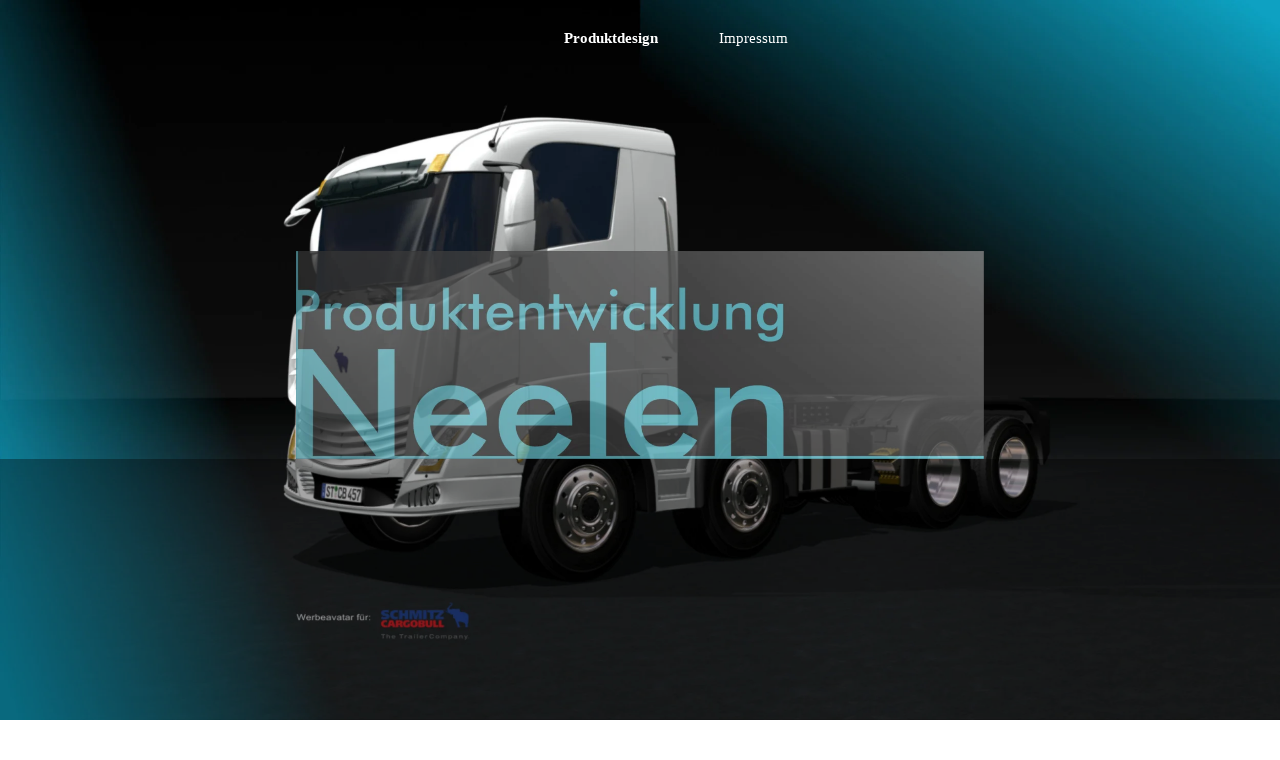

--- FILE ---
content_type: text/html
request_url: http://produktentwicklung-neelen.de/
body_size: 11454
content:
<!DOCTYPE html><!-- HTML5 -->
<html prefix="og: http://ogp.me/ns#" lang="de-DE" dir="ltr">
	<head>
		<title>Produktentwicklung Neelen - Produktentwicklung Neelen</title>
		<meta charset="utf-8" />
		<!--[if IE]><meta http-equiv="ImageToolbar" content="False" /><![endif]-->
		<meta name="author" content="Produktentwicklung Neelen" />
		<meta name="generator" content="Incomedia WebSite X5 Pro 2024.2.4 - www.websitex5.com" />
		<meta name="description" content="Produktenwicklung und Industrie Design, Designbüro, CAD, Startup Helfer, Technologie Entwicklung und 3D-Animation, Marketing- und Produktentwicklernetzwerk " />
		<meta name="keywords" content="Industrie Design, Designbüro, Gerätedesign, Produktdesigner, Animationsfilme, Konstrukteur, 3D-Design, Produktentwicklung, Produktideen, 3D-Druck, 3D- Animation, CAD-Konstruktion, techn Produktdesigner, Entwicklungsbüro, Key Visual, Motion Design, Produktgestaltung, Startup Helfer, Technischer Entwickler, " />
		<meta property="og:locale" content="de" />
		<meta property="og:type" content="website" />
		<meta property="og:url" content="https://www.produktentwicklung-neelen.de/index.html" />
		<meta property="og:title" content="Startseite" />
		<meta property="og:site_name" content="Produktentwicklung Neelen" />
		<meta property="og:description" content="Produktenwicklung und Industrie Design, Designbüro, CAD, Startup Helfer, Technologie Entwicklung und 3D-Animation, Marketing- und Produktentwicklernetzwerk " />
		<meta property="og:image" content="https://www.produktentwicklung-neelen.de/favImage.png" />
		<meta property="og:image:type" content="image/png">
		<meta property="og:image:width" content="5937">
		<meta property="og:image:height" content="3340">
		<meta name="twitter:card" content="summary_large_image">
		<meta name="viewport" content="width=device-width, initial-scale=1" />
		
		<link rel="stylesheet" href="style/reset.css?2024-2-4-0" media="screen,print" />
		<link rel="stylesheet" href="style/print.css?2024-2-4-0" media="print" />
		<link rel="stylesheet" href="style/style.css?2024-2-4-0" media="screen,print" />
		<link rel="stylesheet" href="style/template.css?2024-2-4-0" media="screen" />
		<style type="text/css">#pluginAppObj_40 { width: 100%; }</style>
		<style type="text/css">#pluginAppObj_41 { width: 100%; }</style>
		<style type="text/css">#pluginAppObj_42 { width: 100%; }</style>
		<style type="text/css">#pluginAppObj_43 { width: 100%; }</style>
		<style type="text/css">#pluginAppObj_44 { width: 100%; }</style>
		<style type="text/css">#pluginAppObj_45 { width: 100%; }</style>
		<style type="text/css">#pluginAppObj_46 { width: 100%; }</style>
		<style type="text/css">#pluginAppObj_49 { width: 100%; }</style>
		<style type="text/css">#pluginAppObj_50 { width: 100%; }</style>
		<style type="text/css">#pluginAppObj_53 { width: 100%; }</style>
		<style type="text/css">#pluginAppObj_54 { width: 100%; }</style>
		<style type="text/css">#pluginAppObj_72 { width: 100%; }</style>
		<link rel="stylesheet" href="pcss/index.css?2024-2-4-0-638704812113003207" media="screen,print" />
		<script src="res/jquery.js?2024-2-4-0"></script>
		<script src="res/x5engine.js?2024-2-4-0" data-files-version="2024-2-4-0"></script>
		<script>
			window.onload = function(){ checkBrowserCompatibility('Der von Ihnen verwendete Browser unterstützt nicht die die Funktionen, die für die Anzeige dieser Website benötigt werden.','Der von Ihnen verwendete Browser unterstützt möglicherweise nicht die die Funktionen, die für die Anzeige dieser Website benötigt werden.','[1]Browser aktualisieren[/1] oder [2]Vorgang fortsetzen[/2].','http://outdatedbrowser.com/'); };
			x5engine.utils.currentPagePath = 'index.html';
			x5engine.boot.push(function () { x5engine.parallax.start(); });
			x5engine.boot.push(function () { x5engine.imPageToTop.initializeButton({}); });
		</script>
		google3a02757c14709f3f.html
		<link rel="icon" href="favicon.png?2024-2-4-0-638704812111705578" type="image/png" />
		<script type="application/ld+json">[
	{
		"@type": "LocalBusiness",
		"@id": "https://www.produktentwicklung-neelen.de",
		"url": "https://www.produktentwicklung-neelen.de",
		"name": "Produktentwicklung Neelen",
		"logo": {
			"@type": "ImageObject",
			"url": "https://www.produktentwicklung-neelen.de/images/Logo-fuer-Google.webp",
			"width": 3960,
			"height": 3960
		},
		"address": {
			"@type": "PostalAddress",
			"streetAddress": "Am Hanlah 37",
			"addressLocality": "Elze",
			"addressRegion": "Niedersachsen",
			"addressCountry": "Deutschland",
			"postalCode": "31008"
		},
		"telephone": "01732085317",
		"email": "neelen@email.de",
		"image": [
			"https://www.produktentwicklung-neelen.de/images/Diverse-Designprojekte.webp",
			"https://www.produktentwicklung-neelen.de/images/Halogengeraet.webp",
			"https://www.produktentwicklung-neelen.de/images/Lasereinhausung.webp",
			"https://www.produktentwicklung-neelen.de/images/Hompage-mitte.webp",
			"https://www.produktentwicklung-neelen.de/images/Halogen.webp"
		],
		"openingHoursSpecification": [
			{
				"@type": "OpeningHoursSpecification",
				"dayOfWeek": [
					{
						"@type": "DayOfWeek",
						"name": "Monday"
					},
					{
						"@type": "DayOfWeek",
						"name": "Tuesday"
					},
					{
						"@type": "DayOfWeek",
						"name": "Wednesday"
					},
					{
						"@type": "DayOfWeek",
						"name": "Thursday"
					},
					{
						"@type": "DayOfWeek",
						"name": "Friday"
					}
				],
				"opens": "08:30",
				"closes": "12:30"
			},
			{
				"@type": "OpeningHoursSpecification",
				"dayOfWeek": [
					{
						"@type": "DayOfWeek",
						"name": "Monday"
					},
					{
						"@type": "DayOfWeek",
						"name": "Tuesday"
					},
					{
						"@type": "DayOfWeek",
						"name": "Wednesday"
					},
					{
						"@type": "DayOfWeek",
						"name": "Thursday"
					},
					{
						"@type": "DayOfWeek",
						"name": "Friday"
					}
				],
				"opens": "14:30",
				"closes": "18:30"
			}
		],
		"@context": "https://schema.org"
	},
	{
		"@type": "VideoObject",
		"name": "Tischgeräte zur Sterilisierung von Laborgerätschaften ",
		"description": "Halogenbetriebenes Sterilisiergerät für kleinere Laborteile.\nPatentierte Entwicklung eines Tischgerätes.\nBeispiel für die Technikentwicklung eines Tischgerätes zur Sterilisierung von Labor-Utensilien. Es arbeitet einfach nur mit dem fokussierten Lichtstrahl einer Halogenlampe. Im Brennpunkt werden kurzzeitig, für die Sterilisierung ausreichende Oberflächen-Temperaturen um 1500° C erreicht.  \n(Patent)",
		"uploadDate": "2024-03-25T15:07:13+01:00",
		"thumbnailUrl": "https://www.produktentwicklung-neelen.de/images/Vorschau-Sterilisiergeraet.webp",
		"duration": "PT46S",
		"contentUrl": "http://www.youtube.com/watch?v=HxmpPURHsTo",
		"@context": "https://schema.org"
	},
	{
		"@type": "VideoObject",
		"name": "Technische Prozesssimulation",
		"description": "Prozesssimulation für die Planung einer Flüssiggas-Befüllstation  mittels Kukaroboter.",
		"uploadDate": "2024-03-25T17:08:04+01:00",
		"thumbnailUrl": "https://www.produktentwicklung-neelen.de/images/Prozesssimulation.webp",
		"duration": "PT48S",
		"contentUrl": "http://www.youtube.com/watch?v=XizMKe0XPi0",
		"@context": "https://schema.org"
	},
	{
		"@type": "VideoObject",
		"name": "Lasereinhausung nach Kundenwunsch",
		"description": "Diese Lasereinhausung wurde speziell nach Kundenwunsch konstruiert und projektiert. Sie wurde aus Standard Aluminiumprofilen gefertigt und ist mit einer nach oben verschiebbaren Haube ausgestattet. Die Lasereinheit lässt sich in jede notwendige Position verschieben - inklusive Ablufteinheit.",
		"uploadDate": "2024-03-25T11:54:09+01:00",
		"thumbnailUrl": "https://www.produktentwicklung-neelen.de/images/Lasereinhausung-Keance.webp",
		"duration": "PT27S",
		"contentUrl": "http://www.youtube.com/watch?v=_qlIo3kmw1Q",
		"@context": "https://schema.org"
	},
	{
		"@type": "VideoObject",
		"name": "Konstruktionen für Industrielle Anwendungen.",
		"description": "1. Flüssiggas Befüllkopf,\n2. Das Heizmodule wurden speziell entwickelt, um eine fortlaufende Infrarotbeheizung in einem Strangguß-Rohrprofil zu erreichen. Das Profil wurde bei dem neuen Zieh-Verfahren durch die Zentralachse der Heizung hindurchgeführt und dabei aufgeheizt -Verfahrensentwicklung.\n3. Heizvorrichtung für Kunststoffrohre.\n4. Biegevorrichtung für Kunststoffrohre.",
		"uploadDate": "2024-03-25T11:54:09+01:00",
		"thumbnailUrl": "https://www.produktentwicklung-neelen.de/images/Konstruktion.webp",
		"duration": "PT54S",
		"contentUrl": "http://www.youtube.com/watch?v=iWdYbtMmLc8",
		"@context": "https://schema.org"
	},
	{
		"@type": "VideoObject",
		"name": "3D Animation und Motion Design",
		"description": "Projektbeispiel; 3D Animation für Werbezwecke im Auftrag der nubiz-Marketing GmbH. Werbeavatare, CGI, 3D Animation, 3D Konstruktion, Erstellung von Werbemittel, Werbung, Marketing,",
		"uploadDate": "2024-03-25T11:54:09+01:00",
		"thumbnailUrl": "https://www.produktentwicklung-neelen.de/images/Smart.webp",
		"duration": "PT40S",
		"contentUrl": "http://www.youtube.com/watch?v=9sGCC94dFTw",
		"@context": "https://schema.org"
	},
	{
		"@type": "VideoObject",
		"name": "Flexible Aussenhülle, Design, Designentwicklung",
		"description": "Projektbeispiel; Entwicklung einer flexiblen Außenhülle für ein industrielles  Gaswarngerät. Einsatz in der täglichen Dienstverwendung bei der Gasleitungsprüfung. ",
		"uploadDate": "2024-03-25T11:54:09+01:00",
		"thumbnailUrl": "https://www.produktentwicklung-neelen.de/images/Gaswarngeraet.webp",
		"duration": "PT27S",
		"contentUrl": "http://www.youtube.com/watch?v=d2rY6tNdmLA",
		"@context": "https://schema.org"
	},
	{
		"@type": "VideoObject",
		"name": "Diverse Designprojekte",
		"description": "Diverse Designprojekte der letzten Zeit",
		"uploadDate": "2024-03-25T17:08:04+01:00",
		"thumbnailUrl": "https://www.produktentwicklung-neelen.de/images/Diverse-Designprojekte.webp",
		"duration": "PT55S",
		"contentUrl": "http://www.youtube.com/watch?v=edWemjRYFY8",
		"@context": "https://schema.org"
	}
]</script>
		<link rel="canonical" href="https://www.produktentwicklung-neelen.de/index.html" />
		<script>
		$( document ).ready(function() { //K>;
		/** --- para-parallasse-fisso x WSx5 by KolAsim --- **/
		imgK = $("#imPageExtContainer").css('background-image');
		imgK = imgK.split('url("').join('').split('")').join('');
		divK='<div id="contenitoreK" style="position:fixed; top:0px; left:0px; width:100%; height:100%; z-index:0">'+
		'<div id="div_customK" style="position:absolute; top:0px; left:0px;width:100%; height:100%; z-index:0;'+
		' background-repeat:no-repeat; background-image:url('+imgK+'); -webkit-background-size:cover !important ;'+
		' -moz-background-size:cover !important; -o-background-size:cover !important; background-size:cover !important;'+
		' background-position: center !important "></div></div>';
		//---------------------------------------------------
		$("body").append(divK);
		$("#imPageExtContainer").css('background-image','url("")')
		$("#imPageIntContainer").css('z-index','1')
		}); //K<<;
		</script>
		
		<meta name="google-site-verification" content="qGj4wTnwHDtsr00d9ZQtGnDGUYZqH_i__l2TObPz2DA" />
		<script>(function(i,s,o,g,r,a,m){i['GoogleAnalyticsObject']=r;i[r]=i[r]||function(){(i[r].q=i[r].q||[]).push(arguments)},i[r].l=1*new Date();a=s.createElement(o),m=s.getElementsByTagName(o)[0];a.async=1;a.src=g;m.parentNode.insertBefore(a,m)})(window,document,'script','//www.google-analytics.com/analytics.js','ga');ga('create', 'UA-42688118-1','auto');ga('set', 'anonymizeIp', true);ga('send', 'pageview');</script>
	</head>
	<body>
		<div id="imPageExtContainer">
			<div id="imPageIntContainer">
				<div id="imHeaderBg"></div>
				<div id="imFooterBg"></div>
				<div id="imPage">
					<header id="imHeader">
						<h1 class="imHidden">Startseite - Produktentwicklung Neelen</h1>
						<div id="imHeaderObjects"><div id="imHeader_imObjectImage_01_wrapper" class="template-object-wrapper"><div id="imHeader_imObjectImage_01"><div id="imHeader_imObjectImage_01_container"><a href="index.html" onclick="return x5engine.utils.location('index.html', null, false)"><img src="images/Logo-Grosz-mit-Rand.webp" title="Firmen Logo" alt="Autor der Seite" width="212" height="64" />
</a></div></div></div><div id="imHeader_imMenuObject_02_wrapper" class="template-object-wrapper"><!-- UNSEARCHABLE --><div id="imHeader_imMenuObject_02"><div id="imHeader_imMenuObject_02_container"><div class="hamburger-button hamburger-component"><div><div><div class="hamburger-bar"></div><div class="hamburger-bar"></div><div class="hamburger-bar"></div></div></div></div><div class="hamburger-menu-background-container hamburger-component">
	<div class="hamburger-menu-background menu-mobile menu-mobile-animated hidden">
		<div class="hamburger-menu-close-button"><span>&times;</span></div>
	</div>
</div>
<ul class="menu-mobile-animated hidden">
	<li class="imMnMnFirst imPage" data-link-paths=",/index.html,/">
<div class="label-wrapper">
<div class="label-inner-wrapper">
		<a class="label" href="index.html">
Produktdesign		</a>
</div>
</div>
	</li><li class="imMnMnLast imPage" data-link-paths=",/impressum.html">
<div class="label-wrapper">
<div class="label-inner-wrapper">
		<a class="label" href="impressum.html">
Impressum		</a>
</div>
</div>
	</li></ul></div></div><!-- UNSEARCHABLE END --><script>
var imHeader_imMenuObject_02_settings = {
	'menuId': 'imHeader_imMenuObject_02',
	'responsiveMenuEffect': 'slide',
	'responsiveMenuLevelOpenEvent': 'mouseover',
	'animationDuration': 1000,
}
x5engine.boot.push(function(){x5engine.initMenu(imHeader_imMenuObject_02_settings)});
$(function () {$('#imHeader_imMenuObject_02_container ul li').not('.imMnMnSeparator').each(function () {    var $this = $(this), timeout = 0;    $this.on('mouseenter', function () {        if($(this).parents('#imHeader_imMenuObject_02_container-menu-opened').length > 0) return;         clearTimeout(timeout);        timeout = setTimeout(function () { $this.children('ul, .multiple-column').stop(false, false).addClass('rotate-menu'); }, 250);    }).on('mouseleave', function () {        if($(this).parents('#imHeader_imMenuObject_02_container-menu-opened').length > 0) return;         timeout = setTimeout(function () { $this.children('ul, .multiple-column').stop(false, false).removeClass('rotate-menu'); }, 250);    });});});

</script>
</div><div id="imHeader_imMenuObject_03_wrapper" class="template-object-wrapper"><!-- UNSEARCHABLE --><div id="imHeader_imMenuObject_03"><div id="imHeader_imMenuObject_03_container"><div class="hamburger-button hamburger-component"><div><div><div class="hamburger-bar"></div><div class="hamburger-bar"></div><div class="hamburger-bar"></div></div></div></div><div class="hamburger-menu-background-container hamburger-component">
	<div class="hamburger-menu-background menu-mobile menu-mobile-animated hidden">
		<div class="hamburger-menu-close-button"><span>&times;</span></div>
	</div>
</div>
<ul class="menu-mobile-animated hidden">
	<li class="imMnMnFirst imPage" data-link-paths=",/index.html,/">
<div class="label-wrapper">
<div class="label-inner-wrapper">
		<a class="label" href="index.html">
Produktdesign		</a>
</div>
</div>
	</li><li class="imMnMnLast imPage" data-link-paths=",/impressum.html">
<div class="label-wrapper">
<div class="label-inner-wrapper">
		<a class="label" href="impressum.html">
Impressum		</a>
</div>
</div>
	</li></ul></div></div><!-- UNSEARCHABLE END --><script>
var imHeader_imMenuObject_03_settings = {
	'menuId': 'imHeader_imMenuObject_03',
	'responsiveMenuEffect': 'slide',
	'responsiveMenuLevelOpenEvent': 'mouseover',
	'animationDuration': 1000,
}
x5engine.boot.push(function(){x5engine.initMenu(imHeader_imMenuObject_03_settings)});
$(function () {$('#imHeader_imMenuObject_03_container ul li').not('.imMnMnSeparator').each(function () {    var $this = $(this), timeout = 0, subtimeout = 0, width = 'none', height = 'none';        var submenu = $this.children('ul').add($this.find('.multiple-column > ul'));    $this.on('mouseenter', function () {        if($(this).parents('#imHeader_imMenuObject_03_container-menu-opened').length > 0) return;         clearTimeout(timeout);        clearTimeout(subtimeout);        $this.children('.multiple-column').show(0);        submenu.stop(false, false);        if (width == 'none') {             width = submenu.width();        }        if (height == 'none') {            height = submenu.height();            submenu.css({ overflow : 'hidden', height: 0});        }        setTimeout(function () {         submenu.css({ overflow : 'hidden'}).fadeIn(1).animate({ height: height }, 300, null, function() {$(this).css('overflow', 'visible'); });        }, 250);    }).on('mouseleave', function () {        if($(this).parents('#imHeader_imMenuObject_03_container-menu-opened').length > 0) return;         timeout = setTimeout(function () {         submenu.stop(false, false);            submenu.css('overflow', 'hidden').animate({ height: 0 }, 300, null, function() {$(this).fadeOut(0); });            subtimeout = setTimeout(function () { $this.children('.multiple-column').hide(0); }, 300);        }, 250);    });});});

</script>
</div></div>
					</header>
					<div id="imStickyBarContainer">
						<div id="imStickyBarGraphics"></div>
						<div id="imStickyBar">
							<div id="imStickyBarObjects"></div>
						</div>
					</div>
					<a class="imHidden" href="#imGoToCont" title="Überspringen Sie das Hauptmenü">Direkt zum Seiteninhalt</a>
					<div id="imSideBar">
						<div id="imSideBarObjects"></div>
					</div>
					<div id="imContentGraphics"></div>
					<main id="imContent">
						<a id="imGoToCont"></a>
						<div id="imPageRow_1" class="imPageRow">
						
						</div>
						<div id="imCell_2" class=""> <div id="imCellStyleGraphics_2"></div><div id="imCellStyleBorders_2"></div><div id="imObjectImage_02"><div id="imObjectImage_02_container"><img src="images/Startseite-Logo.webp" title="Logodatei" alt="Logo intro" width="1250" height="379" />
						</div></div></div><div id="imPageRow_2" class="imPageRow">
						<div style="position: absolute; top: 0; left: 0; right: 0; bottom: 0; overflow: hidden;"><div id="imPageRowGraphics_2"></div></div>
						</div>
						<div id="imCell_36" class=""> <div id="imCellStyleGraphics_36"></div><div id="imCellStyleBorders_36"></div><div id="imCellStyleTitle_36">  </div><div id="imObjectTitle_36"><span id ="imObjectTitle_36_text" >Entwurf - Design - Konstruktion</span></div></div><div id="imPageRow_3" class="imPageRow">
						
						</div>
						<div id="imCell_40" class=""> <div id="imCellStyleGraphics_40"></div><div id="imCellStyleBorders_40"></div><!-- Simple Separator v.2 --><div id="pluginAppObj_40">
						            <div style="width: 100%; height: 350px"></div>
						        </div></div><div id="imPageRow_4" class="imPageRow">
						<div style="position: absolute; top: 0; left: 0; right: 0; bottom: 0; overflow: hidden;"><div id="imPageRowGraphics_4"></div></div>
						</div>
						<div id="imCell_35" class=""> <div id="imCellStyleGraphics_35"></div><div id="imCellStyleBorders_35"></div><div id="imTextObject_35">
							<div data-index="0"  class="text-tab-content grid-prop current-tab "  id="imTextObject_35_tab0" style="opacity: 1; ">
								<div class="text-inner">
									<div><span class="cf1"><br></span><div><div data-line-height="1" class="lh1 imTALeft"><span class="fs20lh1 cf1">Willkommen bei Produktentwicklung Neelen<br><br></span></div><div class="cf1"><div data-line-height="1" class="lh1 imTALeft"><b><span style="font-weight: normal;" class="fs20lh1"><i>Wir erwecken Ihre Ideen zum Leben!</i></span><br><br></b></div><br></div></div><div><span class="cf1"><strong>Über uns:</strong> &nbsp;&nbsp;Produktentwicklung Neelen ist ein erfahrenes Designbüro, eingebettet in ein wachsendes Entwickler-Netzwerk. <br>Unsere Expertise erstreckt sich über verschiedene Arbeitsbereiche und wir bündeln jahrelange Erfahrung, um Ihre Visionen zu realisieren.<br><br></span></div><div><span class="cf1"><strong>Unser Ansatz:</strong> &nbsp;&nbsp;Produktentwicklung bedeutet weit mehr als nur eine gute Idee oder ein ansprechendes Design. <br>Es erfordert ein übergreifendes Konzept, durchdachte Konstruktionen, Patentabsicherungen, Herstellbarkeit und ein überzeugendes Marketingkonzept. <br>Unser Ziel ist es, die Marktreife Ihres Produkts schnell und sicher zu erreichen.<br><br></span></div><div><span class="cf1"><strong>Unser Prozess:</strong> &nbsp;&nbsp;Je früher im Entwicklungsprozess alle notwendigen Komponenten berücksichtigt und integriert werden, <br>desto höher ist die Wahrscheinlichkeit für einen reibungslosen und schnellen Entwicklungsverlauf.<br><br></span></div><div><span class="cf1"><strong>Ihr Erfolg:</strong> &nbsp;&nbsp;Wir setzen uns dafür ein, auch Ihr Projekt- oder Produktdesign zu verwirklichen – zeitlich flexibel, kontrolliert und projektbezogen. <br>Lassen Sie uns gemeinsam Ihre Ideen zum Leben erwecken!<br><br></span></div><div><span class="cf1"><strong>Kontaktieren Sie uns:</strong> &nbsp;&nbsp;Für weitere Informationen oder eine unverbindliche Beratung, besuchen Sie unsere Kontaktseite oder rufen Sie uns direkt an. <br>Wir freuen uns darauf, mit Ihnen zusammenzuarbeiten!<br><br><br></span></div></div><div><span class="cf1"><br></span></div><div><br></div><div><span class="cf1"><span class="fs12lh1-5">Ein aktuelles Beispiel einer unserer letzten Produktentwicklungen ist die SMBL GmbH.<br>Siehe:</span><br><span class="fs14lh1-5"><a href="https://vimeo.com/647183662" onclick="return x5engine.imShowBox({ media:[{type: 'vimeo', url: 'https://vimeo.com/647183662', width: 1920, height: 1080, text: '', 'showVideoControls': true }]}, 0, this);" class="imCssLink">Selbstdarstellung der SMBL Video Deutsch</a></span><br></span><div><span class="fs14lh1-5 cf1"><span><a href="https://vimeo.com/661577415" onclick="return x5engine.imShowBox({ media:[{type: 'vimeo', url: 'https://vimeo.com/661577415', width: 1920, height: 1080, text: '', 'showVideoControls': true }]}, 0, this);" class="imCssLink">Self-presentation of the SMBL video engl</a></span></span></div><span class="fs14lh1-5 cf1"><br></span></div><div><span class="fs14lh1-5 cf1">Sehen Sie hier weitere Projektbeispiele.</span><br></div>
								</div>
							</div>
						
						</div>
						</div><div id="imPageRow_5" class="imPageRow">
						
						</div>
						<div id="imCell_45" class=""> <div id="imCellStyleGraphics_45"></div><div id="imCellStyleBorders_45"></div><!-- Simple Separator v.2 --><div id="pluginAppObj_45">
						            <div style="width: 100%; height: 50px"></div>
						        </div></div><div id="imPageRow_6" class="imPageRow">
						<div style="position: absolute; top: 0; left: 0; right: 0; bottom: 0; overflow: hidden;"><div id="imPageRowGraphics_6"></div></div>
						</div>
						<div id="imCell_72" class=""> <div id="imCellStyleGraphics_72"></div><div id="imCellStyleBorders_72"></div><!-- Simple Separator v.2 --><div id="pluginAppObj_72">
						            <div style="width: 100%; height: 150px"></div>
						        </div></div><div id="imPageRow_7" class="imPageRow">
						<div style="position: absolute; top: 0; left: 0; right: 0; bottom: 0; overflow: hidden;"><div id="imPageRowGraphics_7"></div></div>
						</div>
						<div id="imCell_70" class=""> <div id="imCellStyleGraphics_70"></div><div id="imCellStyleBorders_70"></div><div id="imObjectVideo_70"><div id="imObjectVideo_70_container"Projektbeispiel; Entwicklung einer flexiblen Außenhülle für ein industrielles  Gaswarngerät. Einsatz in der täglichen Dienstverwendung bei der Gasleitungsprüfung. ></div></div>
						<script>
							function loadimObjectVideo_70() {
								$('#imObjectVideo_70').width('100%');
								$('#imObjectVideo_70_container').empty();
								var settings = { 
									'target': '#imObjectVideo_70_container',
									'type': 'youtube',
									'url': 'https://www.youtube.com/watch?v=d2rY6tNdmLA',
									'width': 640,
									'height': 360,
									'showVideoControls': true,
									'autoplay': false
								};
								var w = Math.min(640, $('#imObjectVideo_70').width());
								settings.width = w;
								var h = w > 640 ? 360 : (settings.width / 640 * 360);
								settings.height = h;
								x5engine.mediaPlayer(settings);
							}
							x5engine.boot.push(loadimObjectVideo_70);
							var imObjectVideo_70_resizeTo = null,
							imObjectVideo_70_width = 0;
							var elementResize = function() {
							x5engine.utils.onElementResize(document.getElementById('imObjectVideo_70'), function (rect, target) {
							if (imObjectVideo_70_width == rect.width || rect.width > 640) {
								return;
							}
							imObjectVideo_70_width = rect.width;
							if (!!imObjectVideo_70_resizeTo) {
								clearTimeout(imObjectVideo_70_resizeTo);
							}
							imObjectVideo_70_resizeTo = setTimeout(function() {
								loadimObjectVideo_70();
							}, 50);
								});
							}
							x5engine.boot.push(elementResize); 
						</script>
						</div><div id="imCell_71" class=""> <div id="imCellStyleGraphics_71"></div><div id="imCellStyleBorders_71"></div><div id="imTextObject_71">
							<div data-index="0"  class="text-tab-content grid-prop current-tab "  id="imTextObject_71_tab0" style="opacity: 1; ">
								<div class="text-inner">
									<div><span class="fs12lh1-5"><span class="cf1">Projektbeispiel: Design einer dauerelastischen Außenumhüllung</span></span></div><div><span class="cf1">Dieses Projekt umfasst den Entwurf und die Projektierung einer dauerelastischen Außenumhüllung für ein industrielles Gaswarngerät. Diese innovative Lösung wird in der täglichen Dienstverwendung zur Gasleitungsprüfung eingesetzt.</span></div>
								</div>
							</div>
						
						</div>
						</div><div id="imPageRow_8" class="imPageRow">
						<div style="position: absolute; top: 0; left: 0; right: 0; bottom: 0; overflow: hidden;"><div id="imPageRowGraphics_8"></div></div>
						</div>
						<div id="imCell_46" class=""> <div id="imCellStyleGraphics_46"></div><div id="imCellStyleBorders_46"></div><!-- Simple Separator v.2 --><div id="pluginAppObj_46">
						            <div style="width: 100%; height: 100px"></div>
						        </div></div><div id="imPageRow_9" class="imPageRow">
						<div style="position: absolute; top: 0; left: 0; right: 0; bottom: 0; overflow: hidden;"><div id="imPageRowGraphics_9"></div></div>
						</div>
						<div id="imCell_47" class=""> <div id="imCellStyleGraphics_47"></div><div id="imCellStyleBorders_47"></div><div id="imTextObject_47">
							<div data-index="0"  class="text-tab-content grid-prop current-tab "  id="imTextObject_47_tab0" style="opacity: 1; ">
								<div class="text-inner">
									<div><div><span class="fs16lh1-5">Produktentwicklung Neelen: Einzigartige Projekte und maßgeschneiderte Lösungen</span></div><div><br></div><div>In der Produktentwicklung gleicht kein Projekt dem anderen. <br>Jede Produktidee, sei es ein Laborgerät, eine Lasereinhausung oder eine neuartige Wäscheklammer, <br>basiert auf einem individuellen strategischen Marketingkonzept. <br>Unsere Lösungen sind spezifisch auf die Bedürfnisse und Herausforderungen jedes Projekts abgestimmt.</div><div><br></div><div><span class="fs12lh1-5"><b>Hervorragende Funktionalität und Qualität</b></span></div><div><br></div><div>Bei der Entwicklung technischer Funktionalitäten stehen die wesentlichen konstruktiven Eigenschaften und Funktionen im Vordergrund: <br>Zuverlässigkeit, Qualität, Produktionskosten, Anwendbarkeit und Ergonomie sind unsere Prioritäten. <br>Wir schaffen Produkte, die sowohl effizient als auch benutzerfreundlich sind.</div><div><br></div><div><span class="fs12lh1-5"><b>Innovatives Design und kulturelle Bedeutung</b></span></div><div><br></div><div>Unser Designprozess definiert und interpretiert alltägliche Gegenstände neu, indem wir kulturelle Erfahrungen <br>und visuelle Eindrücke in innovative Objekte umwandeln. Das Design verleiht Produkten eine „Seele“, macht sie <br>für den Menschen erfahrbar, verständlich, nutzbar und wertvoll.</div><div><br></div><div><span class="fs12lh1-5"><b>Kontaktieren Sie uns</b></span> für maßgeschneiderte Produktentwicklung und innovative Designlösungen. <br>Gemeinsam bringen wir Ihre Ideen zum Leben.</div></div><div><br></div><div><br></div>
								</div>
							</div>
						
						</div>
						</div><div id="imPageRow_10" class="imPageRow">
						<div style="position: absolute; top: 0; left: 0; right: 0; bottom: 0; overflow: hidden;"><div id="imPageRowGraphics_10"></div></div>
						</div>
						<div id="imCell_43" class=""> <div id="imCellStyleGraphics_43"></div><div id="imCellStyleBorders_43"></div><!-- Simple Separator v.2 --><div id="pluginAppObj_43">
						            <div style="width: 100%; height: 150px"></div>
						        </div></div><div id="imPageRow_11" class="imPageRow imParallax">
						<div style="position: absolute; top: 0; left: 0; right: 0; bottom: 0; overflow: hidden;"><div id="imPageRowGraphics_11" class="imParallaxBackground" data-parallax-direction="down" data-parallax-zoom="100"></div></div>
						</div>
						<div id="imCell_68" class=""> <div id="imCellStyleGraphics_68"></div><div id="imCellStyleBorders_68"></div><div id="imObjectVideo_68"><div id="imObjectVideo_68_container"Projektbeispiel; 3D Animation für Werbezwecke im Auftrag der nubiz-Marketing GmbH ></div></div>
						<script>
							function loadimObjectVideo_68() {
								$('#imObjectVideo_68').width('100%');
								$('#imObjectVideo_68_container').empty();
								var settings = { 
									'target': '#imObjectVideo_68_container',
									'type': 'youtube',
									'url': 'https://www.youtube.com/watch?v=9sGCC94dFTw',
									'width': 640,
									'height': 360,
									'showVideoControls': true,
									'autoplay': false
								};
								var w = Math.min(640, $('#imObjectVideo_68').width());
								settings.width = w;
								var h = w > 640 ? 360 : (settings.width / 640 * 360);
								settings.height = h;
								x5engine.mediaPlayer(settings);
							}
							x5engine.boot.push(loadimObjectVideo_68);
							var imObjectVideo_68_resizeTo = null,
							imObjectVideo_68_width = 0;
							var elementResize = function() {
							x5engine.utils.onElementResize(document.getElementById('imObjectVideo_68'), function (rect, target) {
							if (imObjectVideo_68_width == rect.width || rect.width > 640) {
								return;
							}
							imObjectVideo_68_width = rect.width;
							if (!!imObjectVideo_68_resizeTo) {
								clearTimeout(imObjectVideo_68_resizeTo);
							}
							imObjectVideo_68_resizeTo = setTimeout(function() {
								loadimObjectVideo_68();
							}, 50);
								});
							}
							x5engine.boot.push(elementResize); 
						</script>
						</div><div id="imCell_69" class=""> <div id="imCellStyleGraphics_69"></div><div id="imCellStyleBorders_69"></div><div id="imTextObject_69">
							<div data-index="0"  class="text-tab-content grid-prop current-tab "  id="imTextObject_69_tab0" style="opacity: 1; ">
								<div class="text-inner">
									<div><span class="cf1">Projektbeispiel; </span><span class="cf1">3D Animation für Werbezwecke im Auftrag der <span class="fs12lh1-5"><i>nubiz-Marketing GmbH</i></span></span></div>
								</div>
							</div>
						
						</div>
						</div><div id="imPageRow_12" class="imPageRow">
						<div style="position: absolute; top: 0; left: 0; right: 0; bottom: 0; overflow: hidden;"><div id="imPageRowGraphics_12"></div></div>
						</div>
						<div id="imCell_49" class=""> <div id="imCellStyleGraphics_49"></div><div id="imCellStyleBorders_49"></div><!-- Simple Separator v.2 --><div id="pluginAppObj_49">
						            <div style="width: 100%; height: 150px"></div>
						        </div></div><div id="imPageRow_13" class="imPageRow">
						<div style="position: absolute; top: 0; left: 0; right: 0; bottom: 0; overflow: hidden;"><div id="imPageRowGraphics_13"></div></div>
						</div>
						<div id="imCell_51" class=""> <div id="imCellStyleGraphics_51"></div><div id="imCellStyleBorders_51"></div><div id="imTextObject_51">
							<div data-index="0"  class="text-tab-content grid-prop current-tab "  id="imTextObject_51_tab0" style="opacity: 1; ">
								<div class="text-inner">
									<div class="imTALeft"><div><div><span class="fs16lh1-5">Produktdesign: Intuitive und kognitive Merkmale im Fokus<br><br></span></div><div>Im Produktdesign spielen intuitive und kognitive Merkmale eine entscheidende Rolle. <br>Bei der Produktentwicklung kann es oft sinnvoll sein, eine völlig neue Perspektive auf das Produkt einzunehmen.<br><br></div><div><strong>Neue emotionale Verbindungen schaffen</strong></div><div>Durch die Verwendung von Metaphern aus unterschiedlichen kulturellen Bereichen können neue emotionale Verbindungen entstehen. <br>Eine bewusste Reduktion kann zur Verfremdung und Neubewertung eines Objekts beitragen und <br>ein raffinierter Mechanismus kann Freude und Begeisterung wecken.<br><br></div><div><strong>Innovatives Design für alltägliche Gegenstände</strong></div><div>Für alltägliche Gegenstände werden kontinuierlich neue Ausdrucksformen, Räume, Sprachen und Positionen definiert. <br>Das Design interpretiert kulturelle Bilder und Erfahrungen unserer Welt in neue Objekte und verleiht ihnen eine „Seele“. <br>Dies macht die Objekte für den Menschen erfahrbar, verständlich, nutzbar und wertvoll.<br><br></div><div><strong>Kontaktieren Sie uns</strong> für innovative Produktdesignlösungen, die sowohl intuitiv als auch funktional sind. <br>Lassen Sie uns gemeinsam kreative und einzigartige Produkte entwickeln.</div></div><div><br></div></div>
								</div>
							</div>
						
						</div>
						</div><div id="imPageRow_14" class="imPageRow">
						<div style="position: absolute; top: 0; left: 0; right: 0; bottom: 0; overflow: hidden;"><div id="imPageRowGraphics_14"></div></div>
						</div>
						<div id="imCell_50" class=""> <div id="imCellStyleGraphics_50"></div><div id="imCellStyleBorders_50"></div><!-- Simple Separator v.2 --><div id="pluginAppObj_50">
						            <div style="width: 100%; height: 150px"></div>
						        </div></div><div id="imPageRow_15" class="imPageRow">
						<div style="position: absolute; top: 0; left: 0; right: 0; bottom: 0; overflow: hidden;"><div id="imPageRowGraphics_15"></div></div>
						</div>
						<div id="imCell_64" class=""> <div id="imCellStyleGraphics_64"></div><div id="imCellStyleBorders_64"></div><div id="imObjectVideo_64"><div id="imObjectVideo_64_container"Lasereinhausung nach Kundenwunsch konstruiert ></div></div>
						<script>
							function loadimObjectVideo_64() {
								$('#imObjectVideo_64').width('100%');
								$('#imObjectVideo_64_container').empty();
								var settings = { 
									'target': '#imObjectVideo_64_container',
									'type': 'youtube',
									'url': 'https://www.youtube.com/watch?v=_qlIo3kmw1Q',
									'width': 640,
									'height': 360,
									'showVideoControls': true,
									'autoplay': false
								};
								var w = Math.min(640, $('#imObjectVideo_64').width());
								settings.width = w;
								var h = w > 640 ? 360 : (settings.width / 640 * 360);
								settings.height = h;
								x5engine.mediaPlayer(settings);
							}
							x5engine.boot.push(loadimObjectVideo_64);
							var imObjectVideo_64_resizeTo = null,
							imObjectVideo_64_width = 0;
							var elementResize = function() {
							x5engine.utils.onElementResize(document.getElementById('imObjectVideo_64'), function (rect, target) {
							if (imObjectVideo_64_width == rect.width || rect.width > 640) {
								return;
							}
							imObjectVideo_64_width = rect.width;
							if (!!imObjectVideo_64_resizeTo) {
								clearTimeout(imObjectVideo_64_resizeTo);
							}
							imObjectVideo_64_resizeTo = setTimeout(function() {
								loadimObjectVideo_64();
							}, 50);
								});
							}
							x5engine.boot.push(elementResize); 
						</script>
						</div><div id="imCell_65" class=""> <div id="imCellStyleGraphics_65"></div><div id="imCellStyleBorders_65"></div><div id="imTextObject_65">
							<div data-index="0"  class="text-tab-content grid-prop current-tab "  id="imTextObject_65_tab0" style="opacity: 1; ">
								<div class="text-inner">
									<div><span class="fs12lh1-5 cf1">Kundenspezifische Lasereinhausung</span></div><div><span class="cf1">Diese Lasereinhausung wurde speziell nach Kundenwunsch konstruiert und projektiert. Gefertigt aus Standard-Aluminiumprofilen, verfügt sie über eine nach oben verschiebbare Haube. Die Lasereinheit kann in jede notwendige Position verschoben werden, einschließlich der Abluft-Einheit.</span></div>
								</div>
							</div>
						
						</div>
						</div><div id="imCell_66" class=""> <div id="imCellStyleGraphics_66"></div><div id="imCellStyleBorders_66"></div><div id="imObjectVideo_66"><div id="imObjectVideo_66_container"Konstruktionsaufträge aus der Industrie></div></div>
						<script>
							function loadimObjectVideo_66() {
								$('#imObjectVideo_66').width('100%');
								$('#imObjectVideo_66_container').empty();
								var settings = { 
									'target': '#imObjectVideo_66_container',
									'type': 'youtube',
									'url': 'https://www.youtube.com/watch?v=iWdYbtMmLc8',
									'width': 640,
									'height': 360,
									'showVideoControls': true,
									'autoplay': false
								};
								var w = Math.min(640, $('#imObjectVideo_66').width());
								settings.width = w;
								var h = w > 640 ? 360 : (settings.width / 640 * 360);
								settings.height = h;
								x5engine.mediaPlayer(settings);
							}
							x5engine.boot.push(loadimObjectVideo_66);
							var imObjectVideo_66_resizeTo = null,
							imObjectVideo_66_width = 0;
							var elementResize = function() {
							x5engine.utils.onElementResize(document.getElementById('imObjectVideo_66'), function (rect, target) {
							if (imObjectVideo_66_width == rect.width || rect.width > 640) {
								return;
							}
							imObjectVideo_66_width = rect.width;
							if (!!imObjectVideo_66_resizeTo) {
								clearTimeout(imObjectVideo_66_resizeTo);
							}
							imObjectVideo_66_resizeTo = setTimeout(function() {
								loadimObjectVideo_66();
							}, 50);
								});
							}
							x5engine.boot.push(elementResize); 
						</script>
						</div><div id="imCell_67" class=""> <div id="imCellStyleGraphics_67"></div><div id="imCellStyleBorders_67"></div><div id="imTextObject_67">
							<div data-index="0"  class="text-tab-content grid-prop current-tab "  id="imTextObject_67_tab0" style="opacity: 1; ">
								<div class="text-inner">
									<div><span class="cf1">Vier Entwurfs- und Konstruktionsbeispiele für Industrielle Anwendungen.</span></div><div><span class="cf1"><br></span></div><div><span class="cf1">1. Flüssiggas Befüllkopf.</span></div><div><span class="cf1">2. Das Heizmodule wurden speziell entwickelt, um eine fortlaufende Infrarotbeheizung in einem Strangguß-Rohrprofil zu erreichen. Ein Profilschlauch wird bei diesem neuen Zieh-Verfahren durch die Zentralachse der Heizung hindurchgeführt und dabei aufgeheizt - eine Verfahrensentwicklung zur Produktion geschäumter Isolierschläuche.</span></div><div><span class="cf1">3. Heizvorrichtung für Kunststoffrohre.</span></div><div><span class="cf1">4. Biegevorrichtung für Kunststoffrohre.</span></div>
								</div>
							</div>
						
						</div>
						</div><div id="imPageRow_16" class="imPageRow">
						<div style="position: absolute; top: 0; left: 0; right: 0; bottom: 0; overflow: hidden;"><div id="imPageRowGraphics_16"></div></div>
						</div>
						<div id="imCell_53" class=""> <div id="imCellStyleGraphics_53"></div><div id="imCellStyleBorders_53"></div><!-- Simple Separator v.2 --><div id="pluginAppObj_53">
						            <div style="width: 100%; height: 150px"></div>
						        </div></div><div id="imPageRow_17" class="imPageRow">
						<div style="position: absolute; top: 0; left: 0; right: 0; bottom: 0; overflow: hidden;"><div id="imPageRowGraphics_17"></div></div>
						</div>
						<div id="imCell_55" class=""> <div id="imCellStyleGraphics_55"></div><div id="imCellStyleBorders_55"></div><div id="imTextObject_55">
							<div data-index="0"  class="text-tab-content grid-prop current-tab "  id="imTextObject_55_tab0" style="opacity: 1; ">
								<div class="text-inner">
									<div><div><span class="fs16lh1-5">Unsere Stärken: Vielfältige Erfahrungen und innovative Lösungen<br><br></span></div><div>Unsere Stärken zeichnen sich durch langjährige und vielseitige Erfahrungen aus. <br>Unterschiedlichste Projekte in den Bereichen Konsum- und Investitionsgüter ermöglichen eine schnelle <br>und sichere Bearbeitung Ihrer Projektanfragen.<br><br></div><div><strong>Prädestiniert für StartUps</strong></div><div>Wir sehen uns insbesondere als prädestinierte Helfer für StartUps. <br>Unser Angebot wird durch die Erstellung virtueller Animationen, Simulationen und </div><div>Motion-Design ergänzt – sowohl als allgemeines Marketinginstrument als auch für Forschung und Lehre.<br><br></div><div><strong>Kontaktieren Sie uns</strong> für maßgeschneiderte Lösungen und innovative Ansätze, die auf einer soliden <br>Grundlage vielfältiger Erfahrungen basieren.</div></div><div><br></div><div><br></div>
								</div>
							</div>
						
						</div>
						</div><div id="imPageRow_18" class="imPageRow">
						<div style="position: absolute; top: 0; left: 0; right: 0; bottom: 0; overflow: hidden;"><div id="imPageRowGraphics_18"></div></div>
						</div>
						<div id="imCell_54" class=""> <div id="imCellStyleGraphics_54"></div><div id="imCellStyleBorders_54"></div><!-- Simple Separator v.2 --><div id="pluginAppObj_54">
						            <div style="width: 100%; height: 150px"></div>
						        </div></div><div id="imPageRow_19" class="imPageRow">
						<div style="position: absolute; top: 0; left: 0; right: 0; bottom: 0; overflow: hidden;"><div id="imPageRowGraphics_19"></div></div>
						</div>
						<div id="imCell_57" class=""> <div id="imCellStyleGraphics_57"></div><div id="imCellStyleBorders_57"></div><div id="imObjectVideo_57"><div id="imObjectVideo_57_container"Halogenbetriebenes Sterilisiergerät für kleinere Laborteile></div></div>
						<script>
							function loadimObjectVideo_57() {
								$('#imObjectVideo_57').width('100%');
								$('#imObjectVideo_57_container').empty();
								var settings = { 
									'target': '#imObjectVideo_57_container',
									'type': 'youtube',
									'url': 'https://www.youtube.com/watch?v=HxmpPURHsTo',
									'width': 640,
									'height': 360,
									'showVideoControls': true,
									'autoplay': false
								};
								var w = Math.min(640, $('#imObjectVideo_57').width());
								settings.width = w;
								var h = w > 640 ? 360 : (settings.width / 640 * 360);
								settings.height = h;
								x5engine.mediaPlayer(settings);
							}
							x5engine.boot.push(loadimObjectVideo_57);
							var imObjectVideo_57_resizeTo = null,
							imObjectVideo_57_width = 0;
							var elementResize = function() {
							x5engine.utils.onElementResize(document.getElementById('imObjectVideo_57'), function (rect, target) {
							if (imObjectVideo_57_width == rect.width || rect.width > 640) {
								return;
							}
							imObjectVideo_57_width = rect.width;
							if (!!imObjectVideo_57_resizeTo) {
								clearTimeout(imObjectVideo_57_resizeTo);
							}
							imObjectVideo_57_resizeTo = setTimeout(function() {
								loadimObjectVideo_57();
							}, 50);
								});
							}
							x5engine.boot.push(elementResize); 
						</script>
						</div><div id="imCell_58" class=""> <div id="imCellStyleGraphics_58"></div><div id="imCellStyleBorders_58"></div><div id="imTextObject_58">
							<div data-index="0"  class="text-tab-content grid-prop current-tab "  id="imTextObject_58_tab0" style="opacity: 1; ">
								<div class="text-inner">
									<div><span class="fs12lh1-5"><span class="cf1">Beispiel: Technologieentwicklung</span></span></div><div><span class="cf1">Ein Beispiel für Technologieentwicklung ist ein Tischgerät zur Sterilisierung von Labor-Utensilien. Dieses preiswerte und unkomplizierte Gerät nutzt den fokussierten Lichtstrahl einer Halogenlampe. Im Brennpunkt werden kurzzeitig Oberflächen-Temperaturen von etwa 1500 °C erreicht, die für die Sterilisierung ausreichen.</span></div><div><span class="fs12lh1-5"><i><span class="cf1">(Patent)</span></i></span></div>
								</div>
							</div>
						
						</div>
						</div><div id="imCell_59" class=""> <div id="imCellStyleGraphics_59"></div><div id="imCellStyleBorders_59"></div><div id="imObjectVideo_59"><div id="imObjectVideo_59_container"Prozesssimulation einer Flüssiggas Befüllstation  mittels Kukaroboter.></div></div>
						<script>
							function loadimObjectVideo_59() {
								$('#imObjectVideo_59').width('100%');
								$('#imObjectVideo_59_container').empty();
								var settings = { 
									'target': '#imObjectVideo_59_container',
									'type': 'youtube',
									'url': 'https://www.youtube.com/watch?v=XizMKe0XPi0',
									'width': 640,
									'height': 360,
									'showVideoControls': true,
									'autoplay': false
								};
								var w = Math.min(640, $('#imObjectVideo_59').width());
								settings.width = w;
								var h = w > 640 ? 360 : (settings.width / 640 * 360);
								settings.height = h;
								x5engine.mediaPlayer(settings);
							}
							x5engine.boot.push(loadimObjectVideo_59);
							var imObjectVideo_59_resizeTo = null,
							imObjectVideo_59_width = 0;
							var elementResize = function() {
							x5engine.utils.onElementResize(document.getElementById('imObjectVideo_59'), function (rect, target) {
							if (imObjectVideo_59_width == rect.width || rect.width > 640) {
								return;
							}
							imObjectVideo_59_width = rect.width;
							if (!!imObjectVideo_59_resizeTo) {
								clearTimeout(imObjectVideo_59_resizeTo);
							}
							imObjectVideo_59_resizeTo = setTimeout(function() {
								loadimObjectVideo_59();
							}, 50);
								});
							}
							x5engine.boot.push(elementResize); 
						</script>
						</div><div id="imCell_60" class=""> <div id="imCellStyleGraphics_60"></div><div id="imCellStyleBorders_60"></div><div id="imTextObject_60">
							<div data-index="0"  class="text-tab-content grid-prop current-tab "  id="imTextObject_60_tab0" style="opacity: 1; ">
								<div class="text-inner">
									<div><span class="fs12lh1-5"><span class="cf1">Prozesssimulation einer Flüssiggas-Befüllstation</span></span></div><div><span class="cf1">Durch die Integration aller räumlichen und kinetischen Bedingungen können die Bewegungsabläufe </span><span class="cf1">eines KUKA-Roboters sowie die Gesamtleistung des Systems im Vorfeld präzise simuliert und bewertet werden.</span></div>
								</div>
							</div>
						
						</div>
						</div><div id="imCell_73" class=""> <div id="imCellStyleGraphics_73"></div><div id="imCellStyleBorders_73"></div><div id="imObjectVideo_73"><div id="imObjectVideo_73_container"Diverse Designprojekte.></div></div>
						<script>
							function loadimObjectVideo_73() {
								$('#imObjectVideo_73').width('100%');
								$('#imObjectVideo_73_container').empty();
								var settings = { 
									'target': '#imObjectVideo_73_container',
									'type': 'youtube',
									'url': 'https://www.youtube.com/watch?v=edWemjRYFY8',
									'width': 640,
									'height': 360,
									'showVideoControls': true,
									'autoplay': false
								};
								var w = Math.min(640, $('#imObjectVideo_73').width());
								settings.width = w;
								var h = w > 640 ? 360 : (settings.width / 640 * 360);
								settings.height = h;
								x5engine.mediaPlayer(settings);
							}
							x5engine.boot.push(loadimObjectVideo_73);
							var imObjectVideo_73_resizeTo = null,
							imObjectVideo_73_width = 0;
							var elementResize = function() {
							x5engine.utils.onElementResize(document.getElementById('imObjectVideo_73'), function (rect, target) {
							if (imObjectVideo_73_width == rect.width || rect.width > 640) {
								return;
							}
							imObjectVideo_73_width = rect.width;
							if (!!imObjectVideo_73_resizeTo) {
								clearTimeout(imObjectVideo_73_resizeTo);
							}
							imObjectVideo_73_resizeTo = setTimeout(function() {
								loadimObjectVideo_73();
							}, 50);
								});
							}
							x5engine.boot.push(elementResize); 
						</script>
						</div><div id="imCell_74" class=""> <div id="imCellStyleGraphics_74"></div><div id="imCellStyleBorders_74"></div><div id="imTextObject_74">
							<div data-index="0"  class="text-tab-content grid-prop current-tab "  id="imTextObject_74_tab0" style="opacity: 1; ">
								<div class="text-inner">
									<div><div><span class="cf1">Hier sind einige Design Beispielprojekte dargestellt.</span></div></div>
								</div>
							</div>
						
						</div>
						</div><div id="imPageRow_20" class="imPageRow">
						<div style="position: absolute; top: 0; left: 0; right: 0; bottom: 0; overflow: hidden;"><div id="imPageRowGraphics_20"></div></div>
						</div>
						<div id="imCell_41" class=""> <div id="imCellStyleGraphics_41"></div><div id="imCellStyleBorders_41"></div><!-- Simple Separator v.2 --><div id="pluginAppObj_41">
						            <div style="width: 100%; height: 200px"></div>
						        </div></div><div id="imPageRow_21" class="imPageRow">
						
						</div>
						<div id="imCell_44" class=""> <div id="imCellStyleGraphics_44"></div><div id="imCellStyleBorders_44"></div><!-- Simple Separator v.2 --><div id="pluginAppObj_44">
						            <div style="width: 100%; height: 300px"></div>
						        </div></div><div id="imPageRow_22" class="imPageRow">
						<div style="position: absolute; top: 0; left: 0; right: 0; bottom: 0; overflow: hidden;"><div id="imPageRowGraphics_22"></div></div>
						</div>
						<div id="imCell_39" class="animable fadeInUp"> <div id="imCellStyleGraphics_39"></div><div id="imCellStyleBorders_39"></div><div id="imTextObject_39">
							<div data-index="0"  class="text-tab-content grid-prop current-tab "  id="imTextObject_39_tab0" style="opacity: 1; ">
								<div class="text-inner">
									<div class="imTALeft"><b class="fs25lh1-5">Möchten Sie ein Angebot erhalten?</b></div><div class="imTALeft"><b class="fs25lh1-5"><br></b></div><div class="imTALeft"><span class="fs14lh1-5"><i> &nbsp;&nbsp;Wir beantworten Ihre Anfrage innerhalb eines Werktages und übersenden Ihnen eine persönliche Antwort</i></span></div>
								</div>
							</div>
						
						</div>
						</div>
						<script>
							x5engine.boot.push(function () {
								x5engine.utils.onElementInViewPort($('#imCell_39').get(0), function () {
									x5engine.utils.revealObject($("#imCell_39"))
								}, 100);
							});
						</script>
						<div id="imCell_30" class="animable fadeInUp"> <div id="imCellStyleGraphics_30"></div><div id="imCellStyleBorders_30"></div><div id="imTextObject_30">
							<div data-index="0"  class="text-tab-content grid-prop current-tab "  id="imTextObject_30_tab0" style="opacity: 1; ">
								<div class="text-inner">
									<div><span class="fs12lh1-5">Wenn Sie eine neue Produktidee oder die Dienste eines Designbüros benötigen, wenden Sie sich einfach an:</span><br></div><div><br></div><div><a href="mailto:neelen@email.de?subject=&amp;body=" class="imCssLink inline-block"><img class="image-0" src="images/Logo-klein.webp"  title="" alt="" width="462" height="140" /></a><br></div>
								</div>
							</div>
						
						</div>
						</div>
						<script>
							x5engine.boot.push(function () {
								x5engine.utils.onElementInViewPort($('#imCell_30').get(0), function () {
									x5engine.utils.revealObject($("#imCell_30"))
								}, 100);
							});
						</script>
						<div id="imCell_32" class="animable fadeInUp"> <div id="Kontaktbox"></div><div id="imCellStyleGraphics_32"></div><div id="imCellStyleBorders_32"></div><div id="imObjectForm_32">	<form id="imObjectForm_32_form" action="imemail/imEmailForm.php" method="post" enctype="multipart/form-data">
								<fieldset class="first">
								<div>
									<div id="imObjectForm_32_1_container" class="imObjectFormFieldContainer"><label id="imObjectForm_32_1_label" for="imObjectForm_32_1"><span>Ihr Name*</span></label><br /><div id="imObjectForm_32_1_field">
						<input type="text" class="mandatory " id="imObjectForm_32_1" name="imObjectForm_32_1" /></div>
						</div>
									<div id="imObjectForm_32_2_container" class="imObjectFormFieldContainer"><label id="imObjectForm_32_2_label" for="imObjectForm_32_2">Absendeadresse*</label><br /><div id="imObjectForm_32_2_field">
						<input type="email" class="mandatory valEmail" id="imObjectForm_32_2" name="imObjectForm_32_2" /></div>
						</div>
									<div id="imObjectForm_32_3_container" class="imObjectFormFieldContainer"><label id="imObjectForm_32_3_label" for="imObjectForm_32_3"><span>Ihre Nachricht*</span></label><br /><div id="imObjectForm_32_3_field">
						<textarea class="mandatory " id="imObjectForm_32_3" name="imObjectForm_32_3" ></textarea></div>
						</div>
									</div>
								</fieldset>
								<fieldset>
									<input type="text" id="imObjectForm_32_prot" name="imSpProt" />
								</fieldset>
								<div id="imObjectForm_32_buttonswrap">
									<input type="submit" value="Senden" />
								</div>
							</form>
						</div>
						<script>x5engine.boot.push('x5engine.imForm.initForm(\'#imObjectForm_32_form\', true, {jsid: \'A4D77FF1F0B5006FD3964B5F8C79F3AD\', type: \'tip\', showAll: true, classes: \'validator\', landingPage: \'index.html\', phpAction: \'imemail/imEmailForm.php\', feedbackMode: \'showPage\', messageBackground: \'rgba(0, 0, 0, 0.7)\', messageBackgroundBlur: false, labelColor: \'rgba(0, 0, 0, 1)\', fieldColor: \'rgba(0, 0, 0, 1)\', selectedFieldColor: \'rgba(0, 0, 0, 1)\'})');</script>
						</div>
						<script>
							x5engine.boot.push(function () {
								x5engine.utils.onElementInViewPort($('#imCell_32').get(0), function () {
									x5engine.utils.revealObject($("#imCell_32"))
								}, 100);
							});
						</script>
						<div id="imPageRow_23" class="imPageRow">
						
						</div>
						<div id="imCell_42" class=""> <div id="imCellStyleGraphics_42"></div><div id="imCellStyleBorders_42"></div><!-- Simple Separator v.2 --><div id="pluginAppObj_42">
						            <div style="width: 100%; height: 50px"></div>
						        </div></div><div id="imPageRow_24" class="imPageRow">
						<div style="position: absolute; top: 0; left: 0; right: 0; bottom: 0; overflow: hidden;"><div id="imPageRowGraphics_24"></div></div>
						</div>
						<div id="imCell_31" class="animable fadeInUp"> <div id="imCellStyleGraphics_31"></div><div id="imCellStyleBorders_31"></div><div id="imTextObject_31">
							<div data-index="0"  class="text-tab-content grid-prop current-tab "  id="imTextObject_31_tab0" style="opacity: 1; ">
								<div class="text-inner">
									<div class="imTACenter"><span class="fs12lh1-5 cf1">Produktentwicklung Neelen | <a href="javascript:x5engine.utils.emailTo('1442324142331','eil.d@emaeneel-nlungktwicenuktrodp','','')" class="imCssLink">produktentwicklung-neelen@email.de</a> | Mobil: +49 (0)1732085317 | Tel: +49 (0)50685408 | Am Hanlah 37 | 31008 Elze</span></div>
								</div>
							</div>
						
						</div>
						</div>
						<script>
							x5engine.boot.push(function () {
								x5engine.utils.onElementInViewPort($('#imCell_31').get(0), function () {
									x5engine.utils.revealObject($("#imCell_31"))
								}, 100);
							});
						</script>
						
					</main>
					<footer id="imFooter">
						<div id="imFooterObjects"></div>
					</footer>
				</div>
				<span class="imHidden"><a href="#imGoToCont" title="Lesen Sie den Inhalt der Seite noch einmal durch">Zurück zum Seiteninhalt</a></span>
			</div>
		</div>
		
		<noscript class="imNoScript"><div class="alert alert-red">Um diese Website nutzen zu können, aktivieren Sie bitte JavaScript.</div></noscript>
	</body>
</html>


--- FILE ---
content_type: text/css
request_url: http://produktentwicklung-neelen.de/style/template.css?2024-2-4-0
body_size: 599
content:
html{position:relative;margin:0;padding:0;height:100%}body{margin:0;padding:0;text-align:left;height:100%}#imPageExtContainer{min-height:100%}#imPageIntContainer{position:relative}#imPage{position:relative;width:100%}#imHeaderBg{position:absolute;left:0;top:0;width:100%}#imContent{position:relative}#imFooterBg{position:absolute;left:0;bottom:0;width:100%}#imStickyBarContainer{visibility:hidden;position:fixed;overflow:hidden}#imPageToTop{position:fixed;bottom:30px;right:30px;z-index:10500;display:none;opacity:.75}#imPageToTop:hover{opacity:1;cursor:pointer}@media(min-width:1500px){#imPageExtContainer{background-image:none;background-color:rgba(255,255,255,1)}#imPage{padding-top:0;padding-bottom:0;min-width:1500px}#imHeaderBg{height:140px;background-image:none;background-color:transparent}#imHeader{background-image:none;background-color:transparent}#imHeaderObjects{margin-left:auto;margin-right:auto;position:relative;height:80px;width:1500px}#imContent{align-self:start;padding:0 0 0 0}#imContentGraphics{min-height:520px;background-image:none;background-color:transparent}#imFooterBg{height:80px;background-image:none;background-color:transparent}#imFooter{background-image:none;background-color:transparent}#imFooterObjects{margin-left:auto;margin-right:auto;position:relative;height:10px;width:1500px}#imSideBar{background-image:none;background-color:transparent;overflow:visible;zoom:1;z-index:200}#imSideBarObjects{position:relative;height:520px}}@media(max-width:1499.9px) and (min-width:700px){#imPageExtContainer{background-image:none;background-color:rgba(255,255,255,1)}#imPage{padding-top:0;padding-bottom:0;min-width:700px}#imHeaderBg{height:100px;background-image:none;background-color:transparent}#imHeader{background-image:none;background-color:transparent}#imHeaderObjects{margin-left:auto;margin-right:auto;position:relative;height:60px;width:700px}#imContent{align-self:start;padding:5px 0 5px 0}#imContentGraphics{min-height:520px;background-image:none;background-color:transparent}#imFooterBg{height:35px;background-image:none;background-color:transparent}#imFooter{background-image:none;background-color:transparent}#imFooterObjects{margin-left:auto;margin-right:auto;position:relative;height:150px;width:700px}#imSideBar{background-image:none;background-color:transparent;overflow:visible;zoom:1;z-index:200}#imSideBarObjects{position:relative;height:520px}}@media(max-width:699.9px) and (min-width:500px){#imPageExtContainer{background-image:none;background-color:transparent}#imPage{padding-top:0;padding-bottom:0;min-width:500px}#imHeaderBg{height:100px;background-image:none;background-color:transparent}#imHeader{background-image:none;background-color:transparent}#imHeaderObjects{margin-left:auto;margin-right:auto;position:relative;height:60px;width:500px}#imContent{align-self:start;padding:5px 0 5px 0}#imContentGraphics{min-height:520px;background-image:none;background-color:transparent}#imFooterBg{height:35px;background-image:none;background-color:transparent}#imFooter{background-image:none;background-color:transparent}#imFooterObjects{margin-left:auto;margin-right:auto;position:relative;height:200px;width:500px}#imSideBar{background-image:none;background-color:transparent;overflow:visible;zoom:1;z-index:200}#imSideBarObjects{position:relative;height:520px}}@media(max-width:499.9px){#imPageExtContainer{background-image:none;background-color:transparent}#imPage{padding-top:0;padding-bottom:0}#imHeaderBg{height:100px;background-image:none;background-color:transparent}#imHeader{background-image:none;background-color:transparent}#imHeaderObjects{margin-left:auto;margin-right:auto;position:relative;height:60px;width:320px}#imContent{align-self:start;padding:5px 0 5px 0}#imContentGraphics{min-height:520px;background-image:none;background-color:transparent}#imFooterBg{height:35px;background-image:none;background-color:transparent}#imFooter{background-image:none;background-color:transparent}#imFooterObjects{margin-left:auto;margin-right:auto;position:relative;height:200px;width:320px}#imSideBar{background-image:none;background-color:transparent;overflow:visible;zoom:1;z-index:200}#imSideBarObjects{position:relative;height:520px}}

--- FILE ---
content_type: text/css
request_url: http://produktentwicklung-neelen.de/pcss/index.css?2024-2-4-0-638704812113003207
body_size: 13650
content:
@import'https://fonts.googleapis.com/css?family=Roboto:700,regular,italic,700italic&display=swap';#imPageExtContainer{background:transparent url('../images/Hintergrund-Gruen.webp') no-repeat center center;background-size:cover;background-attachment:fixed}#imContentGraphics{background-image:none;background-color:transparent}#imPage{display:grid;grid-template-columns:minmax(0,1fr) 1500px minmax(0,1fr);grid-template-rows:80px auto 10px}#imHeader{display:block;grid-column:2/3;grid-row:1/2}#imFooter{display:block;grid-column:1/4;grid-row:3/4}#imSideBar{display:none}#imContent{display:block;grid-column:1/4;grid-row:2/3}#imContentGraphics{display:block;grid-column:2/3;grid-row:2/3}@media(max-width:1499.9px) and (min-width:700px){#imPage{display:grid;grid-template-columns:minmax(0,1fr) 700px minmax(0,1fr);grid-template-rows:60px auto 150px}#imHeader{display:block;grid-column:2/3;grid-row:1/2}#imFooter{display:block;grid-column:2/3;grid-row:3/4}#imSideBar{display:none}#imContent{display:block;grid-column:1/4;grid-row:2/3}#imContentGraphics{display:block;grid-column:2/3;grid-row:2/3}}@media(max-width:699.9px) and (min-width:500px){#imPage{display:grid;grid-template-columns:minmax(0,1fr) 500px minmax(0,1fr);grid-template-rows:60px auto 200px}#imHeader{display:block;grid-column:2/3;grid-row:1/2}#imFooter{display:block;grid-column:2/3;grid-row:3/4}#imSideBar{display:none}#imContent{display:block;grid-column:1/4;grid-row:2/3}#imContentGraphics{display:block;grid-column:2/3;grid-row:2/3}}@media(max-width:499.9px){#imPage{display:grid;grid-template-columns:0 minmax(0,1fr) 0;grid-template-rows:60px auto 200px}#imHeader{display:block;grid-column:2/3;grid-row:1/2}#imFooter{display:block;grid-column:2/3;grid-row:3/4}#imSideBar{display:none}#imContent{display:block;grid-column:1/4;grid-row:2/3}#imContentGraphics{display:block;grid-column:2/3;grid-row:2/3}}#imContent{display:grid;grid-template-columns:minmax(0,1fr) 20.75px 20.75px 20.75px 20.75px 20.75px 20.75px 20.75px 20.75px 20.75px 20.75px 20.75px 20.75px 20.833px 20.833px 20.833px 20.833px 20.833px 20.833px 20.833px 20.833px 20.833px 20.833px 20.833px 20.833px 20.833px 20.833px 20.833px 20.833px 20.833px 20.833px 20.833px 20.833px 20.833px 20.833px 20.833px 20.833px 20.75px 20.75px 20.75px 20.75px 20.75px 20.75px 20.75px 20.75px 20.75px 20.75px 20.75px 20.75px 20.75px 20.75px 20.75px 20.75px 20.75px 20.75px 20.75px 20.75px 20.75px 20.75px 20.75px 20.75px 20.833px 20.833px 20.833px 20.833px 20.833px 20.833px 20.833px 20.833px 20.833px 20.833px 20.833px 20.833px minmax(0,1fr);grid-template-rows:auto auto auto auto auto auto auto auto auto auto auto auto auto auto auto auto auto auto auto auto auto auto auto auto auto auto auto auto}#imGoToCont{display:block;grid-column:2/3;grid-row:1/2}#imCell_2{display:grid;grid-column:2/74;grid-row:1/2}#imCell_36{display:grid;grid-column:1/75;grid-row:2/3}#imCell_40{display:grid;grid-column:2/74;grid-row:3/4}#imCell_35{display:grid;grid-column:1/75;grid-row:4/5}#imCell_45{display:grid;grid-column:2/74;grid-row:5/6}#imCell_72{display:grid;grid-column:2/74;grid-row:6/7}#imCell_70{display:grid;grid-column:2/38;grid-row:7/8}#imCell_71{display:grid;grid-column:38/74;grid-row:7/8}#imCell_46{display:grid;grid-column:2/74;grid-row:8/9}#imCell_47{display:grid;grid-column:1/75;grid-row:9/10}#imCell_43{display:grid;grid-column:2/74;grid-row:10/11}#imCell_68{display:grid;grid-column:2/38;grid-row:11/12}#imCell_69{display:grid;grid-column:38/74;grid-row:11/12}#imCell_49{display:grid;grid-column:2/74;grid-row:12/13}#imCell_51{display:grid;grid-column:1/75;grid-row:13/14}#imCell_50{display:grid;grid-column:2/74;grid-row:14/15}#imCell_64{display:grid;grid-column:2/38;grid-row:15/16}#imCell_65{display:grid;grid-column:38/74;grid-row:15/16}#imCell_66{display:grid;grid-column:2/38;grid-row:16/17}#imCell_67{display:grid;grid-column:38/74;grid-row:16/17}#imCell_53{display:grid;grid-column:2/74;grid-row:17/18}#imCell_55{display:grid;grid-column:1/75;grid-row:18/19}#imCell_54{display:grid;grid-column:2/74;grid-row:19/20}#imCell_57{display:grid;grid-column:2/38;grid-row:20/21}#imCell_58{display:grid;grid-column:38/74;grid-row:20/21}#imCell_59{display:grid;grid-column:2/38;grid-row:21/22}#imCell_60{display:grid;grid-column:38/74;grid-row:21/22}#imCell_73{display:grid;grid-column:2/38;grid-row:22/23}#imCell_74{display:grid;grid-column:38/74;grid-row:22/23}#imCell_41{display:grid;grid-column:2/74;grid-row:23/24}#imCell_44{display:grid;grid-column:2/74;grid-row:24/25}#imCell_39{display:grid;grid-column:2/74;grid-row:25/26}#imCell_30{display:grid;grid-column:2/38;grid-row:26/27}#imCell_32{display:grid;grid-column:38/74;grid-row:26/27}#imCell_42{display:grid;grid-column:2/74;grid-row:27/28}#imCell_31{display:grid;grid-column:1/75;grid-row:28/29}#imPageRow_1{display:block;grid-column:2/74;grid-row:1/2}#imPageRow_2{display:block;grid-column:1/75;grid-row:2/3}#imPageRow_3{display:block;grid-column:2/74;grid-row:3/4}#imPageRow_4{display:block;grid-column:1/75;grid-row:4/5}#imPageRow_5{display:block;grid-column:2/74;grid-row:5/6}#imPageRow_6{display:block;grid-column:1/75;grid-row:6/7}#imPageRow_7{display:block;grid-column:1/75;grid-row:7/8}#imPageRow_8{display:block;grid-column:1/75;grid-row:8/9}#imPageRow_9{display:block;grid-column:1/75;grid-row:9/10}#imPageRow_10{display:block;grid-column:1/75;grid-row:10/11}#imPageRow_11{display:block;grid-column:1/75;grid-row:11/12}#imPageRow_12{display:block;grid-column:1/75;grid-row:12/13}#imPageRow_13{display:block;grid-column:1/75;grid-row:13/14}#imPageRow_14{display:block;grid-column:1/75;grid-row:14/15}#imPageRow_15{display:block;grid-column:1/75;grid-row:15/17}#imPageRow_16{display:block;grid-column:1/75;grid-row:17/18}#imPageRow_17{display:block;grid-column:1/75;grid-row:18/19}#imPageRow_18{display:block;grid-column:1/75;grid-row:19/20}#imPageRow_19{display:block;grid-column:1/75;grid-row:20/23}#imPageRow_20{display:block;grid-column:1/75;grid-row:23/24}#imPageRow_21{display:block;grid-column:1/75;grid-row:24/25}#imPageRow_22{display:block;grid-column:1/75;grid-row:25/27}#imPageRow_23{display:block;grid-column:2/74;grid-row:27/28}#imPageRow_24{display:block;grid-column:1/75;grid-row:28/29}@media(max-width:1499.9px) and (min-width:700px){#imContent{display:grid;grid-template-columns:minmax(0,1fr) 9.583px 9.583px 9.583px 9.583px 9.583px 9.583px 9.583px 9.583px 9.583px 9.583px 9.583px 9.583px 9.583px 9.583px 9.583px 9.583px 9.583px 9.583px 9.583px 9.583px 9.583px 9.583px 9.583px 9.583px 9.583px 9.583px 9.583px 9.583px 9.583px 9.583px 9.583px 9.583px 9.583px 9.583px 9.583px 9.583px 9.583px 9.583px 9.583px 9.583px 9.583px 9.583px 9.583px 9.583px 9.583px 9.583px 9.583px 9.583px 9.583px 9.583px 9.583px 9.583px 9.583px 9.583px 9.583px 9.583px 9.583px 9.583px 9.583px 9.583px 9.583px 9.583px 9.583px 9.583px 9.583px 9.583px 9.583px 9.583px 9.583px 9.583px 9.583px 9.583px minmax(0,1fr);grid-template-rows:auto auto auto auto auto auto auto auto auto auto auto auto auto auto auto auto auto auto auto auto auto auto auto auto auto auto auto auto auto auto auto auto auto auto auto auto}#imGoToCont{display:block;grid-column:2/3;grid-row:1/2}#imCell_2{display:grid;grid-column:2/74;grid-row:1/2}#imCell_36{display:grid;grid-column:1/75;grid-row:2/3}#imCell_40{display:grid;grid-column:2/74;grid-row:3/4}#imCell_35{display:grid;grid-column:1/75;grid-row:4/5}#imCell_45{display:grid;grid-column:2/74;grid-row:5/6}#imCell_72{display:grid;grid-column:2/74;grid-row:6/7}#imCell_70{display:grid;grid-column:2/74;grid-row:7/8}#imCell_71{display:grid;grid-column:2/74;grid-row:8/9}#imCell_46{display:grid;grid-column:2/74;grid-row:9/10}#imCell_47{display:grid;grid-column:1/75;grid-row:10/11}#imCell_43{display:grid;grid-column:2/74;grid-row:11/12}#imCell_68{display:grid;grid-column:2/74;grid-row:12/13}#imCell_69{display:grid;grid-column:2/74;grid-row:13/14}#imCell_49{display:grid;grid-column:2/74;grid-row:14/15}#imCell_51{display:grid;grid-column:1/75;grid-row:15/16}#imCell_50{display:grid;grid-column:2/74;grid-row:16/17}#imCell_64{display:grid;grid-column:2/74;grid-row:17/18}#imCell_65{display:grid;grid-column:2/74;grid-row:18/19}#imCell_66{display:grid;grid-column:2/74;grid-row:19/20}#imCell_67{display:grid;grid-column:2/74;grid-row:20/21}#imCell_53{display:grid;grid-column:2/74;grid-row:21/22}#imCell_55{display:grid;grid-column:1/75;grid-row:22/23}#imCell_54{display:grid;grid-column:2/74;grid-row:23/24}#imCell_57{display:grid;grid-column:2/74;grid-row:24/25}#imCell_58{display:grid;grid-column:2/74;grid-row:25/26}#imCell_59{display:grid;grid-column:2/74;grid-row:26/27}#imCell_60{display:grid;grid-column:2/74;grid-row:27/28}#imCell_73{display:grid;grid-column:2/74;grid-row:28/29}#imCell_74{display:grid;grid-column:2/74;grid-row:29/30}#imCell_41{display:grid;grid-column:2/74;grid-row:30/31}#imCell_44{display:grid;grid-column:2/74;grid-row:31/32}#imCell_39{display:grid;grid-column:2/74;grid-row:32/33}#imCell_30{display:grid;grid-column:2/74;grid-row:33/34}#imCell_32{display:grid;grid-column:2/74;grid-row:34/35}#imCell_42{display:grid;grid-column:2/74;grid-row:35/36}#imCell_31{display:grid;grid-column:1/75;grid-row:36/37}#imPageRow_1{display:block;grid-column:2/74;grid-row:1/2}#imPageRow_2{display:block;grid-column:1/75;grid-row:2/3}#imPageRow_3{display:block;grid-column:2/74;grid-row:3/4}#imPageRow_4{display:block;grid-column:1/75;grid-row:4/5}#imPageRow_5{display:block;grid-column:2/74;grid-row:5/6}#imPageRow_6{display:block;grid-column:1/75;grid-row:6/7}#imPageRow_7{display:block;grid-column:1/75;grid-row:7/9}#imPageRow_8{display:block;grid-column:1/75;grid-row:9/10}#imPageRow_9{display:block;grid-column:1/75;grid-row:10/11}#imPageRow_10{display:block;grid-column:1/75;grid-row:11/12}#imPageRow_11{display:block;grid-column:1/75;grid-row:12/14}#imPageRow_12{display:block;grid-column:1/75;grid-row:14/15}#imPageRow_13{display:block;grid-column:1/75;grid-row:15/16}#imPageRow_14{display:block;grid-column:1/75;grid-row:16/17}#imPageRow_15{display:block;grid-column:1/75;grid-row:17/21}#imPageRow_16{display:block;grid-column:1/75;grid-row:21/22}#imPageRow_17{display:block;grid-column:1/75;grid-row:22/23}#imPageRow_18{display:block;grid-column:1/75;grid-row:23/24}#imPageRow_19{display:block;grid-column:1/75;grid-row:24/30}#imPageRow_20{display:block;grid-column:1/75;grid-row:30/31}#imPageRow_21{display:block;grid-column:1/75;grid-row:31/32}#imPageRow_22{display:block;grid-column:1/75;grid-row:32/35}#imPageRow_23{display:block;grid-column:2/74;grid-row:35/36}#imPageRow_24{display:block;grid-column:1/75;grid-row:36/37}}@media(max-width:699.9px) and (min-width:500px){#imContent{display:grid;grid-template-columns:minmax(0,1fr) 6.75px 6.75px 6.75px 6.75px 6.75px 6.75px 6.75px 6.75px 6.75px 6.75px 6.75px 6.75px 6.833px 6.833px 6.833px 6.833px 6.833px 6.833px 6.833px 6.833px 6.833px 6.833px 6.833px 6.833px 6.833px 6.833px 6.833px 6.833px 6.833px 6.833px 6.833px 6.833px 6.833px 6.833px 6.833px 6.833px 6.75px 6.75px 6.75px 6.75px 6.75px 6.75px 6.75px 6.75px 6.75px 6.75px 6.75px 6.75px 6.75px 6.75px 6.75px 6.75px 6.75px 6.75px 6.75px 6.75px 6.75px 6.75px 6.75px 6.75px 6.833px 6.833px 6.833px 6.833px 6.833px 6.833px 6.833px 6.833px 6.833px 6.833px 6.833px 6.833px minmax(0,1fr);grid-template-rows:auto auto auto auto auto auto auto auto auto auto auto auto auto auto auto auto auto auto auto auto auto auto auto auto auto auto auto auto auto auto auto auto auto auto auto auto}#imGoToCont{display:block;grid-column:2/3;grid-row:1/2}#imCell_2{display:grid;grid-column:2/74;grid-row:1/2}#imCell_36{display:grid;grid-column:1/75;grid-row:2/3}#imCell_40{display:grid;grid-column:2/74;grid-row:3/4}#imCell_35{display:grid;grid-column:1/75;grid-row:4/5}#imCell_45{display:grid;grid-column:2/74;grid-row:5/6}#imCell_72{display:grid;grid-column:2/74;grid-row:6/7}#imCell_70{display:grid;grid-column:2/74;grid-row:7/8}#imCell_71{display:grid;grid-column:2/74;grid-row:8/9}#imCell_46{display:grid;grid-column:2/74;grid-row:9/10}#imCell_47{display:grid;grid-column:1/75;grid-row:10/11}#imCell_43{display:grid;grid-column:2/74;grid-row:11/12}#imCell_68{display:grid;grid-column:2/74;grid-row:12/13}#imCell_69{display:grid;grid-column:2/74;grid-row:13/14}#imCell_49{display:grid;grid-column:2/74;grid-row:14/15}#imCell_51{display:grid;grid-column:1/75;grid-row:15/16}#imCell_50{display:grid;grid-column:2/74;grid-row:16/17}#imCell_64{display:grid;grid-column:2/74;grid-row:17/18}#imCell_65{display:grid;grid-column:2/74;grid-row:18/19}#imCell_66{display:grid;grid-column:2/74;grid-row:19/20}#imCell_67{display:grid;grid-column:2/74;grid-row:20/21}#imCell_53{display:grid;grid-column:2/74;grid-row:21/22}#imCell_55{display:grid;grid-column:1/75;grid-row:22/23}#imCell_54{display:grid;grid-column:2/74;grid-row:23/24}#imCell_57{display:grid;grid-column:2/74;grid-row:24/25}#imCell_58{display:grid;grid-column:2/74;grid-row:25/26}#imCell_59{display:grid;grid-column:2/74;grid-row:26/27}#imCell_60{display:grid;grid-column:2/74;grid-row:27/28}#imCell_73{display:grid;grid-column:2/74;grid-row:28/29}#imCell_74{display:grid;grid-column:2/74;grid-row:29/30}#imCell_41{display:grid;grid-column:2/74;grid-row:30/31}#imCell_44{display:grid;grid-column:2/74;grid-row:31/32}#imCell_39{display:grid;grid-column:2/74;grid-row:32/33}#imCell_30{display:grid;grid-column:2/74;grid-row:33/34}#imCell_32{display:grid;grid-column:2/74;grid-row:34/35}#imCell_42{display:grid;grid-column:2/74;grid-row:35/36}#imCell_31{display:grid;grid-column:1/75;grid-row:36/37}#imPageRow_1{display:block;grid-column:2/74;grid-row:1/2}#imPageRow_2{display:block;grid-column:1/75;grid-row:2/3}#imPageRow_3{display:block;grid-column:2/74;grid-row:3/4}#imPageRow_4{display:block;grid-column:1/75;grid-row:4/5}#imPageRow_5{display:block;grid-column:2/74;grid-row:5/6}#imPageRow_6{display:block;grid-column:1/75;grid-row:6/7}#imPageRow_7{display:block;grid-column:1/75;grid-row:7/9}#imPageRow_8{display:block;grid-column:1/75;grid-row:9/10}#imPageRow_9{display:block;grid-column:1/75;grid-row:10/11}#imPageRow_10{display:block;grid-column:1/75;grid-row:11/12}#imPageRow_11{display:block;grid-column:1/75;grid-row:12/14}#imPageRow_12{display:block;grid-column:1/75;grid-row:14/15}#imPageRow_13{display:block;grid-column:1/75;grid-row:15/16}#imPageRow_14{display:block;grid-column:1/75;grid-row:16/17}#imPageRow_15{display:block;grid-column:1/75;grid-row:17/21}#imPageRow_16{display:block;grid-column:1/75;grid-row:21/22}#imPageRow_17{display:block;grid-column:1/75;grid-row:22/23}#imPageRow_18{display:block;grid-column:1/75;grid-row:23/24}#imPageRow_19{display:block;grid-column:1/75;grid-row:24/30}#imPageRow_20{display:block;grid-column:1/75;grid-row:30/31}#imPageRow_21{display:block;grid-column:1/75;grid-row:31/32}#imPageRow_22{display:block;grid-column:1/75;grid-row:32/35}#imPageRow_23{display:block;grid-column:2/74;grid-row:35/36}#imPageRow_24{display:block;grid-column:1/75;grid-row:36/37}}@media(max-width:499.9px){#imContent{display:grid;grid-template-columns:0 minmax(0,1fr) minmax(0,1fr) minmax(0,1fr) minmax(0,1fr) minmax(0,1fr) minmax(0,1fr) minmax(0,1fr) minmax(0,1fr) minmax(0,1fr) minmax(0,1fr) minmax(0,1fr) minmax(0,1fr) minmax(0,1fr) minmax(0,1fr) minmax(0,1fr) minmax(0,1fr) minmax(0,1fr) minmax(0,1fr) minmax(0,1fr) minmax(0,1fr) minmax(0,1fr) minmax(0,1fr) minmax(0,1fr) minmax(0,1fr) minmax(0,1fr) minmax(0,1fr) minmax(0,1fr) minmax(0,1fr) minmax(0,1fr) minmax(0,1fr) minmax(0,1fr) minmax(0,1fr) minmax(0,1fr) minmax(0,1fr) minmax(0,1fr) minmax(0,1fr) minmax(0,1fr) minmax(0,1fr) minmax(0,1fr) minmax(0,1fr) minmax(0,1fr) minmax(0,1fr) minmax(0,1fr) minmax(0,1fr) minmax(0,1fr) minmax(0,1fr) minmax(0,1fr) minmax(0,1fr) minmax(0,1fr) minmax(0,1fr) minmax(0,1fr) minmax(0,1fr) minmax(0,1fr) minmax(0,1fr) minmax(0,1fr) minmax(0,1fr) minmax(0,1fr) minmax(0,1fr) minmax(0,1fr) minmax(0,1fr) minmax(0,1fr) minmax(0,1fr) minmax(0,1fr) minmax(0,1fr) minmax(0,1fr) minmax(0,1fr) minmax(0,1fr) minmax(0,1fr) minmax(0,1fr) minmax(0,1fr) minmax(0,1fr) minmax(0,1fr) 0;grid-template-rows:auto auto auto auto auto auto auto auto auto auto auto auto auto auto auto auto auto auto auto auto auto auto auto auto auto auto auto auto auto auto auto auto auto auto auto auto}#imGoToCont{display:block;grid-column:2/3;grid-row:1/2}#imCell_2{display:grid;grid-column:2/74;grid-row:1/2}#imCell_36{display:grid;grid-column:1/75;grid-row:2/3}#imCell_40{display:grid;grid-column:2/74;grid-row:3/4}#imCell_35{display:grid;grid-column:1/75;grid-row:4/5}#imCell_45{display:grid;grid-column:2/74;grid-row:5/6}#imCell_72{display:grid;grid-column:2/74;grid-row:6/7}#imCell_70{display:grid;grid-column:2/74;grid-row:7/8}#imCell_71{display:grid;grid-column:2/74;grid-row:8/9}#imCell_46{display:grid;grid-column:2/74;grid-row:9/10}#imCell_47{display:grid;grid-column:1/75;grid-row:10/11}#imCell_43{display:grid;grid-column:2/74;grid-row:11/12}#imCell_68{display:grid;grid-column:2/74;grid-row:12/13}#imCell_69{display:grid;grid-column:2/74;grid-row:13/14}#imCell_49{display:grid;grid-column:2/74;grid-row:14/15}#imCell_51{display:grid;grid-column:1/75;grid-row:15/16}#imCell_50{display:grid;grid-column:2/74;grid-row:16/17}#imCell_64{display:grid;grid-column:2/74;grid-row:17/18}#imCell_65{display:grid;grid-column:2/74;grid-row:18/19}#imCell_66{display:grid;grid-column:2/74;grid-row:19/20}#imCell_67{display:grid;grid-column:2/74;grid-row:20/21}#imCell_53{display:grid;grid-column:2/74;grid-row:21/22}#imCell_55{display:grid;grid-column:1/75;grid-row:22/23}#imCell_54{display:grid;grid-column:2/74;grid-row:23/24}#imCell_57{display:grid;grid-column:2/74;grid-row:24/25}#imCell_58{display:grid;grid-column:2/74;grid-row:25/26}#imCell_59{display:grid;grid-column:2/74;grid-row:26/27}#imCell_60{display:grid;grid-column:2/74;grid-row:27/28}#imCell_73{display:grid;grid-column:2/74;grid-row:28/29}#imCell_74{display:grid;grid-column:2/74;grid-row:29/30}#imCell_41{display:grid;grid-column:2/74;grid-row:30/31}#imCell_44{display:grid;grid-column:2/74;grid-row:31/32}#imCell_39{display:grid;grid-column:2/74;grid-row:32/33}#imCell_30{display:grid;grid-column:2/74;grid-row:33/34}#imCell_32{display:grid;grid-column:2/74;grid-row:34/35}#imCell_42{display:grid;grid-column:2/74;grid-row:35/36}#imCell_31{display:grid;grid-column:1/75;grid-row:36/37}#imPageRow_1{display:block;grid-column:2/74;grid-row:1/2}#imPageRow_2{display:block;grid-column:1/75;grid-row:2/3}#imPageRow_3{display:block;grid-column:2/74;grid-row:3/4}#imPageRow_4{display:block;grid-column:1/75;grid-row:4/5}#imPageRow_5{display:block;grid-column:2/74;grid-row:5/6}#imPageRow_6{display:block;grid-column:1/75;grid-row:6/7}#imPageRow_7{display:block;grid-column:1/75;grid-row:7/9}#imPageRow_8{display:block;grid-column:1/75;grid-row:9/10}#imPageRow_9{display:block;grid-column:1/75;grid-row:10/11}#imPageRow_10{display:block;grid-column:1/75;grid-row:11/12}#imPageRow_11{display:block;grid-column:1/75;grid-row:12/14}#imPageRow_12{display:block;grid-column:1/75;grid-row:14/15}#imPageRow_13{display:block;grid-column:1/75;grid-row:15/16}#imPageRow_14{display:block;grid-column:1/75;grid-row:16/17}#imPageRow_15{display:block;grid-column:1/75;grid-row:17/21}#imPageRow_16{display:block;grid-column:1/75;grid-row:21/22}#imPageRow_17{display:block;grid-column:1/75;grid-row:22/23}#imPageRow_18{display:block;grid-column:1/75;grid-row:23/24}#imPageRow_19{display:block;grid-column:1/75;grid-row:24/30}#imPageRow_20{display:block;grid-column:1/75;grid-row:30/31}#imPageRow_21{display:block;grid-column:1/75;grid-row:31/32}#imPageRow_22{display:block;grid-column:1/75;grid-row:32/35}#imPageRow_23{display:block;grid-column:2/74;grid-row:35/36}#imPageRow_24{display:block;grid-column:1/75;grid-row:36/37}}#imHeader_imCell_1{grid-template-columns:100%;position:relative;box-sizing:border-box}#imHeader_imObjectImage_01{position:relative;align-self:start;justify-self:center;max-width:100%;box-sizing:border-box;z-index:3}#imHeader_imCellStyleGraphics_1{grid-row:1/-1;grid-column:1/-1;background-color:transparent}#imHeader_imCellStyleBorders_1{grid-row:1/-1;grid-column:1/-1;z-index:2}#imHeader_imObjectImage_01{vertical-align:top;margin:0 auto}#imHeader_imObjectImage_01 #imHeader_imObjectImage_01_container img{width:100%;height:auto;vertical-align:top}#imHeader_imCell_2{grid-template-columns:100%;position:relative;box-sizing:border-box}#imHeader_imMenuObject_02{position:relative;align-self:start;justify-self:center;max-width:100%;box-sizing:border-box;z-index:103}#imHeader_imCellStyleGraphics_2{grid-row:1/-1;grid-column:1/-1;background-color:transparent}#imHeader_imCellStyleBorders_2{grid-row:1/-1;grid-column:1/-1;z-index:102}.label-wrapper .menu-item-icon{max-height:100%;position:absolute;top:0;bottom:0;left:3px;margin:auto;z-index:0}.im-menu-opened #imStickyBarContainer,.im-menu-opened #imPageToTop{visibility:hidden !important}#imHeader_imCell_3{grid-template-columns:100%;position:relative;box-sizing:border-box}#imHeader_imMenuObject_03{position:relative;align-self:start;justify-self:center;max-width:100%;box-sizing:border-box;z-index:103}#imHeader_imCellStyleGraphics_3{grid-row:1/-1;grid-column:1/-1;background-color:transparent}#imHeader_imCellStyleBorders_3{grid-row:1/-1;grid-column:1/-1;z-index:102}.label-wrapper .menu-item-icon{max-height:100%;position:absolute;top:0;bottom:0;left:3px;margin:auto;z-index:0}.im-menu-opened #imStickyBarContainer,.im-menu-opened #imPageToTop{visibility:hidden !important}.imPageRow{position:relative}.animable{visibility:hidden}html.no-cssanimations .animable{visibility:visible}.animable.animated{visibility:visible;-webkit-animation-fill-mode:both;animation-fill-mode:both;-webkit-animation-delay:0s;animation-delay:0s}:-webkit-full-screen-ancestor{animation-fill-mode:none !important}#imCell_2{grid-template-columns:100%;position:relative;box-sizing:border-box}#imObjectImage_02{position:relative;align-self:start;justify-self:center;max-width:100%;box-sizing:border-box;z-index:3}#imCellStyleGraphics_2{grid-row:1/-1;grid-column:1/-1;background-color:transparent}#imCellStyleBorders_2{grid-row:1/-1;grid-column:1/-1;z-index:2}#imObjectImage_02 #imObjectImage_02_container{width:1250px;max-width:100%;line-height:0}#imObjectImage_02{vertical-align:top;margin:0 auto}#imObjectImage_02 #imObjectImage_02_container img{width:100%;height:auto;vertical-align:top}#imPageRowGraphics_2{position:absolute;top:0;bottom:0;left:0;right:0}#imPageRowGraphics_2{background-color:rgba(0,0,0,.35)}#imCell_36{grid-template-columns:100%;position:relative;box-sizing:border-box}#imObjectTitle_36{position:relative;align-self:start;justify-self:start;max-width:100%;box-sizing:border-box;z-index:3}#imCellStyleTitle_36{grid-row:row-title/span 1;grid-column:1/-1;padding:20px 20px 20px 20px;text-align:center;font-family:Verdana;font-size:12pt;font-style:normal;font-weight:bold;color:rgba(0,0,0,1);background-color:transparent;box-sizing:border-box;z-index:4}#imCellStyleGraphics_36{grid-row:1/-1;grid-column:1/-1;background-color:transparent}#imCellStyleBorders_36{grid-row:1/-1;grid-column:1/-1;z-index:2}#imObjectTitle_36{margin:0;text-align:left}#imObjectTitle_36_text{font:normal normal normal 32pt 'Verdana';padding:0 0 0 0;background-color:transparent;position:relative;display:inline-block}#imObjectTitle_36_text,#imObjectTitle_36_text a{color:rgba(155,217,232,1);overflow-wrap:break-word;max-width:100%;white-space:pre-wrap}#imObjectTitle_36_text a{text-decoration:none}#imCell_40{grid-template-columns:100%;position:relative;box-sizing:border-box}#pluginAppObj_40{position:relative;align-self:start;justify-self:center;max-width:100%;box-sizing:border-box;z-index:3}#imCellStyleGraphics_40{grid-row:1/-1;grid-column:1/-1;background-color:transparent}#imCellStyleBorders_40{grid-row:1/-1;grid-column:1/-1;z-index:2}#imPageRowGraphics_4{position:absolute;top:0;bottom:0;left:0;right:0}#imPageRowGraphics_4{background-color:rgba(0,0,0,.6)}#imCell_35{grid-template-columns:100%;position:relative;box-sizing:border-box}#imTextObject_35{position:relative;align-self:start;justify-self:start;max-width:100%;box-sizing:border-box;z-index:3}#imCellStyleGraphics_35{grid-row:1/-1;grid-column:1/-1;background-color:transparent}#imCellStyleBorders_35{grid-row:1/-1;grid-column:1/-1;z-index:2}#imTextObject_35{width:100%}#imTextObject_35{font-style:normal;font-weight:normal;line-height:24px}#imTextObject_35_tab0 div{line-height:24px}#imTextObject_35_tab0 .imHeading1{line-height:24px}#imTextObject_35_tab0 .imHeading2{line-height:28px}#imTextObject_35_tab0 .imHeading3{line-height:28px}#imTextObject_35_tab0 .imHeading4{line-height:28px}#imTextObject_35_tab0 .imHeading5{line-height:28px}#imTextObject_35_tab0 .imHeading6{line-height:28px}#imTextObject_35_tab0 ul{list-style:disc;margin:0;padding:0;overflow:hidden}#imTextObject_35_tab0 ul ul{list-style:square;padding:0 0 0 20px}#imTextObject_35_tab0 ul ul ul{list-style:circle}#imTextObject_35_tab0 ul li{margin:0 0 0 40px;padding:0}#imTextObject_35_tab0 ol{list-style:decimal;margin:0;padding:0}#imTextObject_35_tab0 ol ol{list-style:lower-alpha;padding:0 0 0 20px}#imTextObject_35_tab0 ol li{margin:0 0 0 40px;padding:0}#imTextObject_35_tab0 blockquote{margin:0 0 0 15px;padding:0;border:none}#imTextObject_35_tab0 table{border:none;padding:0;border-collapse:collapse}#imTextObject_35_tab0 table td{border:1px solid #000;word-wrap:break-word;padding:4px 3px 4px 3px;margin:0;vertical-align:middle}#imTextObject_35_tab0 p{margin:0;padding:0}#imTextObject_35_tab0 .inline-block{display:inline-block}#imTextObject_35_tab0 sup{vertical-align:super;font-size:smaller}#imTextObject_35_tab0 sub{vertical-align:sub;font-size:smaller}#imTextObject_35_tab0 img{border:none;margin:0;vertical-align:text-bottom}#imTextObject_35_tab0 .fleft{float:left;vertical-align:baseline}#imTextObject_35_tab0 .fright{float:right;vertical-align:baseline}#imTextObject_35_tab0 img.fleft{margin-right:15px}#imTextObject_35_tab0 img.fright{margin-left:15px}#imTextObject_35_tab0 .imTALeft{text-align:left}#imTextObject_35_tab0 .imTARight{text-align:right}#imTextObject_35_tab0 .imTACenter{text-align:center}#imTextObject_35_tab0 .imTAJustify{text-align:justify}#imTextObject_35_tab0 .imUl{text-decoration:underline}#imTextObject_35_tab0 .imStrike{text-decoration:line-through}#imTextObject_35_tab0 .imUlStrike{text-decoration:underline line-through}#imTextObject_35_tab0 .imVt{vertical-align:top}#imTextObject_35_tab0 .imVc{vertical-align:middle}#imTextObject_35_tab0 .imVb{vertical-align:bottom}#imTextObject_35_tab0 hr{border-width:1px 0 0 0;border-style:solid}#imTextObject_35_tab0 .cf1{color:#fff}#imTextObject_35_tab0 .lh1{line-height:1}#imTextObject_35_tab0 .fs20lh1{vertical-align:baseline;font-size:20pt;line-height:27px}#imTextObject_35_tab0 .fs12lh1-5{vertical-align:baseline;font-size:12pt;line-height:24px}#imTextObject_35_tab0 .fs14lh1-5{vertical-align:baseline;font-size:14pt;line-height:28px}#imTextObject_35 .text-container{width:100%}#imTextObject_35 .text-container{margin:0 auto;position:relative;overflow:hidden;display:grid;grid-template-rows:1fr;grid-template-columns:1fr;background-color:rgba(255,255,255,1);border-style:solid;border-color:rgba(169,169,169,1)}#imTextObject_35 .text-container .grid-prop.current-tab{z-index:1;opacity:1}#imTextObject_35 .text-container .grid-prop{grid-area:1/1/2/2;opacity:0;box-sizing:border-box;position:relative}#imTextObject_35 .text-container .text-tab-content.detach{position:absolute;top:0;left:0;width:100%;display:none}#imCell_45{grid-template-columns:100%;position:relative;box-sizing:border-box}#pluginAppObj_45{position:relative;align-self:start;justify-self:center;max-width:100%;box-sizing:border-box;z-index:3}#imCellStyleGraphics_45{grid-row:1/-1;grid-column:1/-1;background-color:transparent}#imCellStyleBorders_45{grid-row:1/-1;grid-column:1/-1;z-index:2}#imPageRowGraphics_6{position:absolute;top:0;bottom:0;left:0;right:0}#imPageRowGraphics_6{background:linear-gradient(180deg,transparent,rgba(0,0,0,.7) 70%)}#imCell_72{grid-template-columns:100%;position:relative;box-sizing:border-box}#pluginAppObj_72{position:relative;align-self:start;justify-self:center;max-width:100%;box-sizing:border-box;z-index:3}#imCellStyleGraphics_72{grid-row:1/-1;grid-column:1/-1;background-color:transparent}#imCellStyleBorders_72{grid-row:1/-1;grid-column:1/-1;z-index:2}#imPageRowGraphics_7{position:absolute;top:0;bottom:0;left:0;right:0}#imPageRowGraphics_7{background:linear-gradient(120deg,rgba(0,0,0,.7),transparent 100%)}#imCell_70{grid-template-columns:100%;position:relative;box-sizing:border-box}#imObjectVideo_70{position:relative;align-self:start;justify-self:center;max-width:100%;box-sizing:border-box;z-index:3}#imCellStyleGraphics_70{grid-row:1/-1;grid-column:1/-1;background-color:transparent}#imCellStyleBorders_70{grid-row:1/-1;grid-column:1/-1;z-index:2}#imObjectVideo_70 .object-generic-error{height:100%;overflow:hidden}#imObjectVideo_70_container{max-width:100%}#imCell_71{grid-template-columns:100%;position:relative;box-sizing:border-box}#imTextObject_71{position:relative;align-self:start;justify-self:center;max-width:100%;box-sizing:border-box;z-index:3}#imCellStyleGraphics_71{grid-row:1/-1;grid-column:1/-1;background-color:transparent}#imCellStyleBorders_71{grid-row:1/-1;grid-column:1/-1;z-index:2}#imTextObject_71{width:100%}#imTextObject_71{font-style:normal;font-weight:normal;line-height:24px}#imTextObject_71_tab0 div{line-height:24px}#imTextObject_71_tab0 .imHeading1{line-height:24px}#imTextObject_71_tab0 .imHeading2{line-height:28px}#imTextObject_71_tab0 .imHeading3{line-height:28px}#imTextObject_71_tab0 .imHeading4{line-height:28px}#imTextObject_71_tab0 .imHeading5{line-height:28px}#imTextObject_71_tab0 .imHeading6{line-height:28px}#imTextObject_71_tab0 ul{list-style:disc;margin:0;padding:0;overflow:hidden}#imTextObject_71_tab0 ul ul{list-style:square;padding:0 0 0 20px}#imTextObject_71_tab0 ul ul ul{list-style:circle}#imTextObject_71_tab0 ul li{margin:0 0 0 40px;padding:0}#imTextObject_71_tab0 ol{list-style:decimal;margin:0;padding:0}#imTextObject_71_tab0 ol ol{list-style:lower-alpha;padding:0 0 0 20px}#imTextObject_71_tab0 ol li{margin:0 0 0 40px;padding:0}#imTextObject_71_tab0 blockquote{margin:0 0 0 15px;padding:0;border:none}#imTextObject_71_tab0 table{border:none;padding:0;border-collapse:collapse}#imTextObject_71_tab0 table td{border:1px solid #000;word-wrap:break-word;padding:4px 3px 4px 3px;margin:0;vertical-align:middle}#imTextObject_71_tab0 p{margin:0;padding:0}#imTextObject_71_tab0 .inline-block{display:inline-block}#imTextObject_71_tab0 sup{vertical-align:super;font-size:smaller}#imTextObject_71_tab0 sub{vertical-align:sub;font-size:smaller}#imTextObject_71_tab0 img{border:none;margin:0;vertical-align:text-bottom}#imTextObject_71_tab0 .fleft{float:left;vertical-align:baseline}#imTextObject_71_tab0 .fright{float:right;vertical-align:baseline}#imTextObject_71_tab0 img.fleft{margin-right:15px}#imTextObject_71_tab0 img.fright{margin-left:15px}#imTextObject_71_tab0 .imTALeft{text-align:left}#imTextObject_71_tab0 .imTARight{text-align:right}#imTextObject_71_tab0 .imTACenter{text-align:center}#imTextObject_71_tab0 .imTAJustify{text-align:justify}#imTextObject_71_tab0 .imUl{text-decoration:underline}#imTextObject_71_tab0 .imStrike{text-decoration:line-through}#imTextObject_71_tab0 .imUlStrike{text-decoration:underline line-through}#imTextObject_71_tab0 .imVt{vertical-align:top}#imTextObject_71_tab0 .imVc{vertical-align:middle}#imTextObject_71_tab0 .imVb{vertical-align:bottom}#imTextObject_71_tab0 hr{border-width:1px 0 0 0;border-style:solid}#imTextObject_71_tab0 .cf1{color:#fff}#imTextObject_71_tab0 .fs12lh1-5{vertical-align:baseline;font-size:12pt;line-height:24px}#imTextObject_71 .text-container{width:100%}#imTextObject_71 .text-container{margin:0 auto;position:relative;overflow:hidden;display:grid;grid-template-rows:1fr;grid-template-columns:1fr;background-color:rgba(255,255,255,1);border-style:solid;border-color:rgba(169,169,169,1)}#imTextObject_71 .text-container .grid-prop.current-tab{z-index:1;opacity:1}#imTextObject_71 .text-container .grid-prop{grid-area:1/1/2/2;opacity:0;box-sizing:border-box;position:relative}#imTextObject_71 .text-container .text-tab-content.detach{position:absolute;top:0;left:0;width:100%;display:none}#imPageRowGraphics_8{position:absolute;top:0;bottom:0;left:0;right:0}#imPageRowGraphics_8{background:linear-gradient(0deg,transparent,rgba(0,0,0,.7) 70%)}#imCell_46{grid-template-columns:100%;position:relative;box-sizing:border-box}#pluginAppObj_46{position:relative;align-self:start;justify-self:center;max-width:100%;box-sizing:border-box;z-index:3}#imCellStyleGraphics_46{grid-row:1/-1;grid-column:1/-1;background-color:transparent}#imCellStyleBorders_46{grid-row:1/-1;grid-column:1/-1;z-index:2}#imPageRowGraphics_9{position:absolute;top:0;bottom:0;left:0;right:0}#imPageRowGraphics_9{background-color:rgba(255,255,255,.9)}#imCell_47{grid-template-columns:100%;position:relative;box-sizing:border-box}#imTextObject_47{position:relative;align-self:start;justify-self:start;max-width:100%;box-sizing:border-box;z-index:3}#imCellStyleGraphics_47{grid-row:1/-1;grid-column:1/-1;background-color:transparent}#imCellStyleBorders_47{grid-row:1/-1;grid-column:1/-1;z-index:2}#imTextObject_47{width:100%}#imTextObject_47{font-style:normal;font-weight:normal;line-height:24px}#imTextObject_47_tab0 div{line-height:24px}#imTextObject_47_tab0 .imHeading1{line-height:24px}#imTextObject_47_tab0 .imHeading2{line-height:28px}#imTextObject_47_tab0 .imHeading3{line-height:28px}#imTextObject_47_tab0 .imHeading4{line-height:28px}#imTextObject_47_tab0 .imHeading5{line-height:28px}#imTextObject_47_tab0 .imHeading6{line-height:28px}#imTextObject_47_tab0 ul{list-style:disc;margin:0;padding:0;overflow:hidden}#imTextObject_47_tab0 ul ul{list-style:square;padding:0 0 0 20px}#imTextObject_47_tab0 ul ul ul{list-style:circle}#imTextObject_47_tab0 ul li{margin:0 0 0 40px;padding:0}#imTextObject_47_tab0 ol{list-style:decimal;margin:0;padding:0}#imTextObject_47_tab0 ol ol{list-style:lower-alpha;padding:0 0 0 20px}#imTextObject_47_tab0 ol li{margin:0 0 0 40px;padding:0}#imTextObject_47_tab0 blockquote{margin:0 0 0 15px;padding:0;border:none}#imTextObject_47_tab0 table{border:none;padding:0;border-collapse:collapse}#imTextObject_47_tab0 table td{border:1px solid #000;word-wrap:break-word;padding:4px 3px 4px 3px;margin:0;vertical-align:middle}#imTextObject_47_tab0 p{margin:0;padding:0}#imTextObject_47_tab0 .inline-block{display:inline-block}#imTextObject_47_tab0 sup{vertical-align:super;font-size:smaller}#imTextObject_47_tab0 sub{vertical-align:sub;font-size:smaller}#imTextObject_47_tab0 img{border:none;margin:0;vertical-align:text-bottom}#imTextObject_47_tab0 .fleft{float:left;vertical-align:baseline}#imTextObject_47_tab0 .fright{float:right;vertical-align:baseline}#imTextObject_47_tab0 img.fleft{margin-right:15px}#imTextObject_47_tab0 img.fright{margin-left:15px}#imTextObject_47_tab0 .imTALeft{text-align:left}#imTextObject_47_tab0 .imTARight{text-align:right}#imTextObject_47_tab0 .imTACenter{text-align:center}#imTextObject_47_tab0 .imTAJustify{text-align:justify}#imTextObject_47_tab0 .imUl{text-decoration:underline}#imTextObject_47_tab0 .imStrike{text-decoration:line-through}#imTextObject_47_tab0 .imUlStrike{text-decoration:underline line-through}#imTextObject_47_tab0 .imVt{vertical-align:top}#imTextObject_47_tab0 .imVc{vertical-align:middle}#imTextObject_47_tab0 .imVb{vertical-align:bottom}#imTextObject_47_tab0 hr{border-width:1px 0 0 0;border-style:solid}#imTextObject_47_tab0 .fs16lh1-5{vertical-align:baseline;font-size:16pt;line-height:32px}#imTextObject_47_tab0 .fs12lh1-5{vertical-align:baseline;font-size:12pt;line-height:24px}#imTextObject_47 .text-container{width:100%}#imTextObject_47 .text-container{margin:0 auto;position:relative;overflow:hidden;display:grid;grid-template-rows:1fr;grid-template-columns:1fr;background-color:rgba(255,255,255,1);border-style:solid;border-color:rgba(169,169,169,1)}#imTextObject_47 .text-container .grid-prop.current-tab{z-index:1;opacity:1}#imTextObject_47 .text-container .grid-prop{grid-area:1/1/2/2;opacity:0;box-sizing:border-box;position:relative}#imTextObject_47 .text-container .text-tab-content.detach{position:absolute;top:0;left:0;width:100%;display:none}#imPageRowGraphics_10{position:absolute;top:0;bottom:0;left:0;right:0}#imPageRowGraphics_10{background:linear-gradient(180deg,transparent,rgba(0,0,0,.7) 70%)}#imCell_43{grid-template-columns:100%;position:relative;box-sizing:border-box}#pluginAppObj_43{position:relative;align-self:start;justify-self:center;max-width:100%;box-sizing:border-box;z-index:3}#imCellStyleGraphics_43{grid-row:1/-1;grid-column:1/-1;background-color:transparent}#imCellStyleBorders_43{grid-row:1/-1;grid-column:1/-1;z-index:2}#imPageRowGraphics_11{position:absolute;top:-50%;bottom:-50%;left:0;right:0;visibility:hidden}#imPageRowGraphics_11{background:linear-gradient(120deg,rgba(0,0,0,.7),transparent 100%)}#imCell_68{grid-template-columns:100%;position:relative;box-sizing:border-box}#imObjectVideo_68{position:relative;align-self:start;justify-self:center;max-width:100%;box-sizing:border-box;z-index:3}#imCellStyleGraphics_68{grid-row:1/-1;grid-column:1/-1;background-color:transparent}#imCellStyleBorders_68{grid-row:1/-1;grid-column:1/-1;z-index:2}#imObjectVideo_68 .object-generic-error{height:100%;overflow:hidden}#imObjectVideo_68_container{max-width:100%}#imCell_69{grid-template-columns:100%;position:relative;box-sizing:border-box}#imTextObject_69{position:relative;align-self:start;justify-self:center;max-width:100%;box-sizing:border-box;z-index:3}#imCellStyleGraphics_69{grid-row:1/-1;grid-column:1/-1;background-color:transparent}#imCellStyleBorders_69{grid-row:1/-1;grid-column:1/-1;z-index:2}#imTextObject_69{width:100%}#imTextObject_69{font-style:normal;font-weight:normal;line-height:24px}#imTextObject_69_tab0 div{line-height:24px}#imTextObject_69_tab0 .imHeading1{line-height:24px}#imTextObject_69_tab0 .imHeading2{line-height:28px}#imTextObject_69_tab0 .imHeading3{line-height:28px}#imTextObject_69_tab0 .imHeading4{line-height:28px}#imTextObject_69_tab0 .imHeading5{line-height:28px}#imTextObject_69_tab0 .imHeading6{line-height:28px}#imTextObject_69_tab0 ul{list-style:disc;margin:0;padding:0;overflow:hidden}#imTextObject_69_tab0 ul ul{list-style:square;padding:0 0 0 20px}#imTextObject_69_tab0 ul ul ul{list-style:circle}#imTextObject_69_tab0 ul li{margin:0 0 0 40px;padding:0}#imTextObject_69_tab0 ol{list-style:decimal;margin:0;padding:0}#imTextObject_69_tab0 ol ol{list-style:lower-alpha;padding:0 0 0 20px}#imTextObject_69_tab0 ol li{margin:0 0 0 40px;padding:0}#imTextObject_69_tab0 blockquote{margin:0 0 0 15px;padding:0;border:none}#imTextObject_69_tab0 table{border:none;padding:0;border-collapse:collapse}#imTextObject_69_tab0 table td{border:1px solid #000;word-wrap:break-word;padding:4px 3px 4px 3px;margin:0;vertical-align:middle}#imTextObject_69_tab0 p{margin:0;padding:0}#imTextObject_69_tab0 .inline-block{display:inline-block}#imTextObject_69_tab0 sup{vertical-align:super;font-size:smaller}#imTextObject_69_tab0 sub{vertical-align:sub;font-size:smaller}#imTextObject_69_tab0 img{border:none;margin:0;vertical-align:text-bottom}#imTextObject_69_tab0 .fleft{float:left;vertical-align:baseline}#imTextObject_69_tab0 .fright{float:right;vertical-align:baseline}#imTextObject_69_tab0 img.fleft{margin-right:15px}#imTextObject_69_tab0 img.fright{margin-left:15px}#imTextObject_69_tab0 .imTALeft{text-align:left}#imTextObject_69_tab0 .imTARight{text-align:right}#imTextObject_69_tab0 .imTACenter{text-align:center}#imTextObject_69_tab0 .imTAJustify{text-align:justify}#imTextObject_69_tab0 .imUl{text-decoration:underline}#imTextObject_69_tab0 .imStrike{text-decoration:line-through}#imTextObject_69_tab0 .imUlStrike{text-decoration:underline line-through}#imTextObject_69_tab0 .imVt{vertical-align:top}#imTextObject_69_tab0 .imVc{vertical-align:middle}#imTextObject_69_tab0 .imVb{vertical-align:bottom}#imTextObject_69_tab0 hr{border-width:1px 0 0 0;border-style:solid}#imTextObject_69_tab0 .cf1{color:#fff}#imTextObject_69_tab0 .fs12lh1-5{vertical-align:baseline;font-size:12pt;line-height:24px}#imTextObject_69 .text-container{width:100%}#imTextObject_69 .text-container{margin:0 auto;position:relative;overflow:hidden;display:grid;grid-template-rows:1fr;grid-template-columns:1fr;background-color:rgba(255,255,255,1);border-style:solid;border-color:rgba(169,169,169,1)}#imTextObject_69 .text-container .grid-prop.current-tab{z-index:1;opacity:1}#imTextObject_69 .text-container .grid-prop{grid-area:1/1/2/2;opacity:0;box-sizing:border-box;position:relative}#imTextObject_69 .text-container .text-tab-content.detach{position:absolute;top:0;left:0;width:100%;display:none}#imPageRowGraphics_12{position:absolute;top:0;bottom:0;left:0;right:0}#imPageRowGraphics_12{background:linear-gradient(0deg,transparent,rgba(0,0,0,.7) 70%)}#imCell_49{grid-template-columns:100%;position:relative;box-sizing:border-box}#pluginAppObj_49{position:relative;align-self:start;justify-self:center;max-width:100%;box-sizing:border-box;z-index:3}#imCellStyleGraphics_49{grid-row:1/-1;grid-column:1/-1;background-color:transparent}#imCellStyleBorders_49{grid-row:1/-1;grid-column:1/-1;z-index:2}#imPageRowGraphics_13{position:absolute;top:0;bottom:0;left:0;right:0}#imPageRowGraphics_13{background-color:rgba(255,255,255,.9)}#imCell_51{grid-template-columns:100%;position:relative;box-sizing:border-box}#imTextObject_51{position:relative;align-self:start;justify-self:start;max-width:100%;box-sizing:border-box;z-index:3}#imCellStyleGraphics_51{grid-row:1/-1;grid-column:1/-1;background-color:transparent}#imCellStyleBorders_51{grid-row:1/-1;grid-column:1/-1;z-index:2}#imTextObject_51{width:100%}#imTextObject_51{font-style:normal;font-weight:normal;line-height:24px}#imTextObject_51_tab0 div{line-height:24px}#imTextObject_51_tab0 .imHeading1{line-height:24px}#imTextObject_51_tab0 .imHeading2{line-height:28px}#imTextObject_51_tab0 .imHeading3{line-height:28px}#imTextObject_51_tab0 .imHeading4{line-height:28px}#imTextObject_51_tab0 .imHeading5{line-height:28px}#imTextObject_51_tab0 .imHeading6{line-height:28px}#imTextObject_51_tab0 ul{list-style:disc;margin:0;padding:0;overflow:hidden}#imTextObject_51_tab0 ul ul{list-style:square;padding:0 0 0 20px}#imTextObject_51_tab0 ul ul ul{list-style:circle}#imTextObject_51_tab0 ul li{margin:0 0 0 40px;padding:0}#imTextObject_51_tab0 ol{list-style:decimal;margin:0;padding:0}#imTextObject_51_tab0 ol ol{list-style:lower-alpha;padding:0 0 0 20px}#imTextObject_51_tab0 ol li{margin:0 0 0 40px;padding:0}#imTextObject_51_tab0 blockquote{margin:0 0 0 15px;padding:0;border:none}#imTextObject_51_tab0 table{border:none;padding:0;border-collapse:collapse}#imTextObject_51_tab0 table td{border:1px solid #000;word-wrap:break-word;padding:4px 3px 4px 3px;margin:0;vertical-align:middle}#imTextObject_51_tab0 p{margin:0;padding:0}#imTextObject_51_tab0 .inline-block{display:inline-block}#imTextObject_51_tab0 sup{vertical-align:super;font-size:smaller}#imTextObject_51_tab0 sub{vertical-align:sub;font-size:smaller}#imTextObject_51_tab0 img{border:none;margin:0;vertical-align:text-bottom}#imTextObject_51_tab0 .fleft{float:left;vertical-align:baseline}#imTextObject_51_tab0 .fright{float:right;vertical-align:baseline}#imTextObject_51_tab0 img.fleft{margin-right:15px}#imTextObject_51_tab0 img.fright{margin-left:15px}#imTextObject_51_tab0 .imTALeft{text-align:left}#imTextObject_51_tab0 .imTARight{text-align:right}#imTextObject_51_tab0 .imTACenter{text-align:center}#imTextObject_51_tab0 .imTAJustify{text-align:justify}#imTextObject_51_tab0 .imUl{text-decoration:underline}#imTextObject_51_tab0 .imStrike{text-decoration:line-through}#imTextObject_51_tab0 .imUlStrike{text-decoration:underline line-through}#imTextObject_51_tab0 .imVt{vertical-align:top}#imTextObject_51_tab0 .imVc{vertical-align:middle}#imTextObject_51_tab0 .imVb{vertical-align:bottom}#imTextObject_51_tab0 hr{border-width:1px 0 0 0;border-style:solid}#imTextObject_51_tab0 .fs16lh1-5{vertical-align:baseline;font-size:16pt;line-height:32px}#imTextObject_51 .text-container{width:100%}#imTextObject_51 .text-container{margin:0 auto;position:relative;overflow:hidden;display:grid;grid-template-rows:1fr;grid-template-columns:1fr;background-color:rgba(255,255,255,1);border-style:solid;border-color:rgba(169,169,169,1)}#imTextObject_51 .text-container .grid-prop.current-tab{z-index:1;opacity:1}#imTextObject_51 .text-container .grid-prop{grid-area:1/1/2/2;opacity:0;box-sizing:border-box;position:relative}#imTextObject_51 .text-container .text-tab-content.detach{position:absolute;top:0;left:0;width:100%;display:none}#imPageRowGraphics_14{position:absolute;top:0;bottom:0;left:0;right:0}#imPageRowGraphics_14{background:linear-gradient(180deg,transparent,rgba(0,0,0,.7) 70%)}#imCell_50{grid-template-columns:100%;position:relative;box-sizing:border-box}#pluginAppObj_50{position:relative;align-self:start;justify-self:center;max-width:100%;box-sizing:border-box;z-index:3}#imCellStyleGraphics_50{grid-row:1/-1;grid-column:1/-1;background-color:transparent}#imCellStyleBorders_50{grid-row:1/-1;grid-column:1/-1;z-index:2}#imPageRowGraphics_15{position:absolute;top:0;bottom:0;left:0;right:0}#imPageRowGraphics_15{background:linear-gradient(120deg,rgba(0,0,0,.7),transparent 100%)}#imCell_64{grid-template-columns:100%;position:relative;box-sizing:border-box}#imObjectVideo_64{position:relative;align-self:start;justify-self:center;max-width:100%;box-sizing:border-box;z-index:3}#imCellStyleGraphics_64{grid-row:1/-1;grid-column:1/-1;background-color:transparent}#imCellStyleBorders_64{grid-row:1/-1;grid-column:1/-1;z-index:2}#imObjectVideo_64 .object-generic-error{height:100%;overflow:hidden}#imObjectVideo_64_container{max-width:100%}#imCell_65{grid-template-columns:100%;position:relative;box-sizing:border-box}#imTextObject_65{position:relative;align-self:start;justify-self:center;max-width:100%;box-sizing:border-box;z-index:3}#imCellStyleGraphics_65{grid-row:1/-1;grid-column:1/-1;background-color:transparent}#imCellStyleBorders_65{grid-row:1/-1;grid-column:1/-1;z-index:2}#imTextObject_65{width:100%}#imTextObject_65{font-style:normal;font-weight:normal;line-height:24px}#imTextObject_65_tab0 div{line-height:24px}#imTextObject_65_tab0 .imHeading1{line-height:24px}#imTextObject_65_tab0 .imHeading2{line-height:28px}#imTextObject_65_tab0 .imHeading3{line-height:28px}#imTextObject_65_tab0 .imHeading4{line-height:28px}#imTextObject_65_tab0 .imHeading5{line-height:28px}#imTextObject_65_tab0 .imHeading6{line-height:28px}#imTextObject_65_tab0 ul{list-style:disc;margin:0;padding:0;overflow:hidden}#imTextObject_65_tab0 ul ul{list-style:square;padding:0 0 0 20px}#imTextObject_65_tab0 ul ul ul{list-style:circle}#imTextObject_65_tab0 ul li{margin:0 0 0 40px;padding:0}#imTextObject_65_tab0 ol{list-style:decimal;margin:0;padding:0}#imTextObject_65_tab0 ol ol{list-style:lower-alpha;padding:0 0 0 20px}#imTextObject_65_tab0 ol li{margin:0 0 0 40px;padding:0}#imTextObject_65_tab0 blockquote{margin:0 0 0 15px;padding:0;border:none}#imTextObject_65_tab0 table{border:none;padding:0;border-collapse:collapse}#imTextObject_65_tab0 table td{border:1px solid #000;word-wrap:break-word;padding:4px 3px 4px 3px;margin:0;vertical-align:middle}#imTextObject_65_tab0 p{margin:0;padding:0}#imTextObject_65_tab0 .inline-block{display:inline-block}#imTextObject_65_tab0 sup{vertical-align:super;font-size:smaller}#imTextObject_65_tab0 sub{vertical-align:sub;font-size:smaller}#imTextObject_65_tab0 img{border:none;margin:0;vertical-align:text-bottom}#imTextObject_65_tab0 .fleft{float:left;vertical-align:baseline}#imTextObject_65_tab0 .fright{float:right;vertical-align:baseline}#imTextObject_65_tab0 img.fleft{margin-right:15px}#imTextObject_65_tab0 img.fright{margin-left:15px}#imTextObject_65_tab0 .imTALeft{text-align:left}#imTextObject_65_tab0 .imTARight{text-align:right}#imTextObject_65_tab0 .imTACenter{text-align:center}#imTextObject_65_tab0 .imTAJustify{text-align:justify}#imTextObject_65_tab0 .imUl{text-decoration:underline}#imTextObject_65_tab0 .imStrike{text-decoration:line-through}#imTextObject_65_tab0 .imUlStrike{text-decoration:underline line-through}#imTextObject_65_tab0 .imVt{vertical-align:top}#imTextObject_65_tab0 .imVc{vertical-align:middle}#imTextObject_65_tab0 .imVb{vertical-align:bottom}#imTextObject_65_tab0 hr{border-width:1px 0 0 0;border-style:solid}#imTextObject_65_tab0 .fs12lh1-5{vertical-align:baseline;font-size:12pt;line-height:24px}#imTextObject_65_tab0 .cf1{color:#fff}#imTextObject_65 .text-container{width:100%}#imTextObject_65 .text-container{margin:0 auto;position:relative;overflow:hidden;display:grid;grid-template-rows:1fr;grid-template-columns:1fr;background-color:rgba(255,255,255,1);border-style:solid;border-color:rgba(169,169,169,1)}#imTextObject_65 .text-container .grid-prop.current-tab{z-index:1;opacity:1}#imTextObject_65 .text-container .grid-prop{grid-area:1/1/2/2;opacity:0;box-sizing:border-box;position:relative}#imTextObject_65 .text-container .text-tab-content.detach{position:absolute;top:0;left:0;width:100%;display:none}#imCell_66{grid-template-columns:100%;position:relative;box-sizing:border-box}#imObjectVideo_66{position:relative;align-self:start;justify-self:center;max-width:100%;box-sizing:border-box;z-index:3}#imCellStyleGraphics_66{grid-row:1/-1;grid-column:1/-1;background-color:transparent}#imCellStyleBorders_66{grid-row:1/-1;grid-column:1/-1;z-index:2}#imObjectVideo_66 .object-generic-error{height:100%;overflow:hidden}#imObjectVideo_66_container{max-width:100%}#imCell_67{grid-template-columns:100%;position:relative;box-sizing:border-box}#imTextObject_67{position:relative;align-self:start;justify-self:center;max-width:100%;box-sizing:border-box;z-index:3}#imCellStyleGraphics_67{grid-row:1/-1;grid-column:1/-1;background-color:transparent}#imCellStyleBorders_67{grid-row:1/-1;grid-column:1/-1;z-index:2}#imTextObject_67{width:100%}#imTextObject_67{font-style:normal;font-weight:normal;line-height:24px}#imTextObject_67_tab0 div{line-height:24px}#imTextObject_67_tab0 .imHeading1{line-height:24px}#imTextObject_67_tab0 .imHeading2{line-height:28px}#imTextObject_67_tab0 .imHeading3{line-height:28px}#imTextObject_67_tab0 .imHeading4{line-height:28px}#imTextObject_67_tab0 .imHeading5{line-height:28px}#imTextObject_67_tab0 .imHeading6{line-height:28px}#imTextObject_67_tab0 ul{list-style:disc;margin:0;padding:0;overflow:hidden}#imTextObject_67_tab0 ul ul{list-style:square;padding:0 0 0 20px}#imTextObject_67_tab0 ul ul ul{list-style:circle}#imTextObject_67_tab0 ul li{margin:0 0 0 40px;padding:0}#imTextObject_67_tab0 ol{list-style:decimal;margin:0;padding:0}#imTextObject_67_tab0 ol ol{list-style:lower-alpha;padding:0 0 0 20px}#imTextObject_67_tab0 ol li{margin:0 0 0 40px;padding:0}#imTextObject_67_tab0 blockquote{margin:0 0 0 15px;padding:0;border:none}#imTextObject_67_tab0 table{border:none;padding:0;border-collapse:collapse}#imTextObject_67_tab0 table td{border:1px solid #000;word-wrap:break-word;padding:4px 3px 4px 3px;margin:0;vertical-align:middle}#imTextObject_67_tab0 p{margin:0;padding:0}#imTextObject_67_tab0 .inline-block{display:inline-block}#imTextObject_67_tab0 sup{vertical-align:super;font-size:smaller}#imTextObject_67_tab0 sub{vertical-align:sub;font-size:smaller}#imTextObject_67_tab0 img{border:none;margin:0;vertical-align:text-bottom}#imTextObject_67_tab0 .fleft{float:left;vertical-align:baseline}#imTextObject_67_tab0 .fright{float:right;vertical-align:baseline}#imTextObject_67_tab0 img.fleft{margin-right:15px}#imTextObject_67_tab0 img.fright{margin-left:15px}#imTextObject_67_tab0 .imTALeft{text-align:left}#imTextObject_67_tab0 .imTARight{text-align:right}#imTextObject_67_tab0 .imTACenter{text-align:center}#imTextObject_67_tab0 .imTAJustify{text-align:justify}#imTextObject_67_tab0 .imUl{text-decoration:underline}#imTextObject_67_tab0 .imStrike{text-decoration:line-through}#imTextObject_67_tab0 .imUlStrike{text-decoration:underline line-through}#imTextObject_67_tab0 .imVt{vertical-align:top}#imTextObject_67_tab0 .imVc{vertical-align:middle}#imTextObject_67_tab0 .imVb{vertical-align:bottom}#imTextObject_67_tab0 hr{border-width:1px 0 0 0;border-style:solid}#imTextObject_67_tab0 .cf1{color:#fff}#imTextObject_67 .text-container{width:100%}#imTextObject_67 .text-container{margin:0 auto;position:relative;overflow:hidden;display:grid;grid-template-rows:1fr;grid-template-columns:1fr;background-color:rgba(255,255,255,1);border-style:solid;border-color:rgba(169,169,169,1)}#imTextObject_67 .text-container .grid-prop.current-tab{z-index:1;opacity:1}#imTextObject_67 .text-container .grid-prop{grid-area:1/1/2/2;opacity:0;box-sizing:border-box;position:relative}#imTextObject_67 .text-container .text-tab-content.detach{position:absolute;top:0;left:0;width:100%;display:none}#imPageRowGraphics_16{position:absolute;top:0;bottom:0;left:0;right:0}#imPageRowGraphics_16{background:linear-gradient(180deg,rgba(0,0,0,.7),transparent 70%)}#imCell_53{grid-template-columns:100%;position:relative;box-sizing:border-box}#pluginAppObj_53{position:relative;align-self:start;justify-self:center;max-width:100%;box-sizing:border-box;z-index:3}#imCellStyleGraphics_53{grid-row:1/-1;grid-column:1/-1;background-color:transparent}#imCellStyleBorders_53{grid-row:1/-1;grid-column:1/-1;z-index:2}#imPageRowGraphics_17{position:absolute;top:0;bottom:0;left:0;right:0}#imPageRowGraphics_17{background-color:rgba(255,255,255,.9)}#imCell_55{grid-template-columns:100%;position:relative;box-sizing:border-box}#imTextObject_55{position:relative;align-self:start;justify-self:start;max-width:100%;box-sizing:border-box;z-index:3}#imCellStyleGraphics_55{grid-row:1/-1;grid-column:1/-1;background-color:transparent}#imCellStyleBorders_55{grid-row:1/-1;grid-column:1/-1;z-index:2}#imTextObject_55{width:100%}#imTextObject_55{font-style:normal;font-weight:normal;line-height:24px}#imTextObject_55_tab0 div{line-height:24px}#imTextObject_55_tab0 .imHeading1{line-height:24px}#imTextObject_55_tab0 .imHeading2{line-height:28px}#imTextObject_55_tab0 .imHeading3{line-height:28px}#imTextObject_55_tab0 .imHeading4{line-height:28px}#imTextObject_55_tab0 .imHeading5{line-height:28px}#imTextObject_55_tab0 .imHeading6{line-height:28px}#imTextObject_55_tab0 ul{list-style:disc;margin:0;padding:0;overflow:hidden}#imTextObject_55_tab0 ul ul{list-style:square;padding:0 0 0 20px}#imTextObject_55_tab0 ul ul ul{list-style:circle}#imTextObject_55_tab0 ul li{margin:0 0 0 40px;padding:0}#imTextObject_55_tab0 ol{list-style:decimal;margin:0;padding:0}#imTextObject_55_tab0 ol ol{list-style:lower-alpha;padding:0 0 0 20px}#imTextObject_55_tab0 ol li{margin:0 0 0 40px;padding:0}#imTextObject_55_tab0 blockquote{margin:0 0 0 15px;padding:0;border:none}#imTextObject_55_tab0 table{border:none;padding:0;border-collapse:collapse}#imTextObject_55_tab0 table td{border:1px solid #000;word-wrap:break-word;padding:4px 3px 4px 3px;margin:0;vertical-align:middle}#imTextObject_55_tab0 p{margin:0;padding:0}#imTextObject_55_tab0 .inline-block{display:inline-block}#imTextObject_55_tab0 sup{vertical-align:super;font-size:smaller}#imTextObject_55_tab0 sub{vertical-align:sub;font-size:smaller}#imTextObject_55_tab0 img{border:none;margin:0;vertical-align:text-bottom}#imTextObject_55_tab0 .fleft{float:left;vertical-align:baseline}#imTextObject_55_tab0 .fright{float:right;vertical-align:baseline}#imTextObject_55_tab0 img.fleft{margin-right:15px}#imTextObject_55_tab0 img.fright{margin-left:15px}#imTextObject_55_tab0 .imTALeft{text-align:left}#imTextObject_55_tab0 .imTARight{text-align:right}#imTextObject_55_tab0 .imTACenter{text-align:center}#imTextObject_55_tab0 .imTAJustify{text-align:justify}#imTextObject_55_tab0 .imUl{text-decoration:underline}#imTextObject_55_tab0 .imStrike{text-decoration:line-through}#imTextObject_55_tab0 .imUlStrike{text-decoration:underline line-through}#imTextObject_55_tab0 .imVt{vertical-align:top}#imTextObject_55_tab0 .imVc{vertical-align:middle}#imTextObject_55_tab0 .imVb{vertical-align:bottom}#imTextObject_55_tab0 hr{border-width:1px 0 0 0;border-style:solid}#imTextObject_55_tab0 .fs16lh1-5{vertical-align:baseline;font-size:16pt;line-height:32px}#imTextObject_55 .text-container{width:100%}#imTextObject_55 .text-container{margin:0 auto;position:relative;overflow:hidden;display:grid;grid-template-rows:1fr;grid-template-columns:1fr;background-color:rgba(255,255,255,1);border-style:solid;border-color:rgba(169,169,169,1)}#imTextObject_55 .text-container .grid-prop.current-tab{z-index:1;opacity:1}#imTextObject_55 .text-container .grid-prop{grid-area:1/1/2/2;opacity:0;box-sizing:border-box;position:relative}#imTextObject_55 .text-container .text-tab-content.detach{position:absolute;top:0;left:0;width:100%;display:none}#imPageRowGraphics_18{position:absolute;top:0;bottom:0;left:0;right:0}#imPageRowGraphics_18{background:linear-gradient(0deg,rgba(0,0,0,.7),transparent 70%)}#imCell_54{grid-template-columns:100%;position:relative;box-sizing:border-box}#pluginAppObj_54{position:relative;align-self:start;justify-self:center;max-width:100%;box-sizing:border-box;z-index:3}#imCellStyleGraphics_54{grid-row:1/-1;grid-column:1/-1;background-color:transparent}#imCellStyleBorders_54{grid-row:1/-1;grid-column:1/-1;z-index:2}#imPageRowGraphics_19{position:absolute;top:0;bottom:0;left:0;right:0}#imPageRowGraphics_19{background:linear-gradient(120deg,rgba(0,0,0,.7),transparent 100%)}#imCell_57{grid-template-columns:100%;position:relative;box-sizing:border-box}#imObjectVideo_57{position:relative;align-self:start;justify-self:center;max-width:100%;box-sizing:border-box;z-index:3}#imCellStyleGraphics_57{grid-row:1/-1;grid-column:1/-1;background-color:transparent}#imCellStyleBorders_57{grid-row:1/-1;grid-column:1/-1;z-index:2}#imObjectVideo_57 .object-generic-error{height:100%;overflow:hidden}#imObjectVideo_57_container{max-width:100%}#imCell_58{grid-template-columns:100%;position:relative;box-sizing:border-box}#imTextObject_58{position:relative;align-self:start;justify-self:center;max-width:100%;box-sizing:border-box;z-index:3}#imCellStyleGraphics_58{grid-row:1/-1;grid-column:1/-1;background-color:transparent}#imCellStyleBorders_58{grid-row:1/-1;grid-column:1/-1;z-index:2}#imTextObject_58{width:100%}#imTextObject_58{font-style:normal;font-weight:normal;line-height:24px}#imTextObject_58_tab0 div{line-height:24px}#imTextObject_58_tab0 .imHeading1{line-height:24px}#imTextObject_58_tab0 .imHeading2{line-height:28px}#imTextObject_58_tab0 .imHeading3{line-height:28px}#imTextObject_58_tab0 .imHeading4{line-height:28px}#imTextObject_58_tab0 .imHeading5{line-height:28px}#imTextObject_58_tab0 .imHeading6{line-height:28px}#imTextObject_58_tab0 ul{list-style:disc;margin:0;padding:0;overflow:hidden}#imTextObject_58_tab0 ul ul{list-style:square;padding:0 0 0 20px}#imTextObject_58_tab0 ul ul ul{list-style:circle}#imTextObject_58_tab0 ul li{margin:0 0 0 40px;padding:0}#imTextObject_58_tab0 ol{list-style:decimal;margin:0;padding:0}#imTextObject_58_tab0 ol ol{list-style:lower-alpha;padding:0 0 0 20px}#imTextObject_58_tab0 ol li{margin:0 0 0 40px;padding:0}#imTextObject_58_tab0 blockquote{margin:0 0 0 15px;padding:0;border:none}#imTextObject_58_tab0 table{border:none;padding:0;border-collapse:collapse}#imTextObject_58_tab0 table td{border:1px solid #000;word-wrap:break-word;padding:4px 3px 4px 3px;margin:0;vertical-align:middle}#imTextObject_58_tab0 p{margin:0;padding:0}#imTextObject_58_tab0 .inline-block{display:inline-block}#imTextObject_58_tab0 sup{vertical-align:super;font-size:smaller}#imTextObject_58_tab0 sub{vertical-align:sub;font-size:smaller}#imTextObject_58_tab0 img{border:none;margin:0;vertical-align:text-bottom}#imTextObject_58_tab0 .fleft{float:left;vertical-align:baseline}#imTextObject_58_tab0 .fright{float:right;vertical-align:baseline}#imTextObject_58_tab0 img.fleft{margin-right:15px}#imTextObject_58_tab0 img.fright{margin-left:15px}#imTextObject_58_tab0 .imTALeft{text-align:left}#imTextObject_58_tab0 .imTARight{text-align:right}#imTextObject_58_tab0 .imTACenter{text-align:center}#imTextObject_58_tab0 .imTAJustify{text-align:justify}#imTextObject_58_tab0 .imUl{text-decoration:underline}#imTextObject_58_tab0 .imStrike{text-decoration:line-through}#imTextObject_58_tab0 .imUlStrike{text-decoration:underline line-through}#imTextObject_58_tab0 .imVt{vertical-align:top}#imTextObject_58_tab0 .imVc{vertical-align:middle}#imTextObject_58_tab0 .imVb{vertical-align:bottom}#imTextObject_58_tab0 hr{border-width:1px 0 0 0;border-style:solid}#imTextObject_58_tab0 .cf1{color:#fff}#imTextObject_58_tab0 .fs12lh1-5{vertical-align:baseline;font-size:12pt;line-height:24px}#imTextObject_58 .text-container{width:100%}#imTextObject_58 .text-container{margin:0 auto;position:relative;overflow:hidden;display:grid;grid-template-rows:1fr;grid-template-columns:1fr;background-color:rgba(255,255,255,1);border-style:solid;border-color:rgba(169,169,169,1)}#imTextObject_58 .text-container .grid-prop.current-tab{z-index:1;opacity:1}#imTextObject_58 .text-container .grid-prop{grid-area:1/1/2/2;opacity:0;box-sizing:border-box;position:relative}#imTextObject_58 .text-container .text-tab-content.detach{position:absolute;top:0;left:0;width:100%;display:none}#imCell_59{grid-template-columns:100%;position:relative;box-sizing:border-box}#imObjectVideo_59{position:relative;align-self:start;justify-self:center;max-width:100%;box-sizing:border-box;z-index:3}#imCellStyleGraphics_59{grid-row:1/-1;grid-column:1/-1;background-color:transparent}#imCellStyleBorders_59{grid-row:1/-1;grid-column:1/-1;z-index:2}#imObjectVideo_59 .object-generic-error{height:100%;overflow:hidden}#imObjectVideo_59_container{max-width:100%}#imCell_60{grid-template-columns:100%;position:relative;box-sizing:border-box}#imTextObject_60{position:relative;align-self:start;justify-self:center;max-width:100%;box-sizing:border-box;z-index:3}#imCellStyleGraphics_60{grid-row:1/-1;grid-column:1/-1;background-color:transparent}#imCellStyleBorders_60{grid-row:1/-1;grid-column:1/-1;z-index:2}#imTextObject_60{width:100%}#imTextObject_60{font-style:normal;font-weight:normal;line-height:24px}#imTextObject_60_tab0 div{line-height:24px}#imTextObject_60_tab0 .imHeading1{line-height:24px}#imTextObject_60_tab0 .imHeading2{line-height:28px}#imTextObject_60_tab0 .imHeading3{line-height:28px}#imTextObject_60_tab0 .imHeading4{line-height:28px}#imTextObject_60_tab0 .imHeading5{line-height:28px}#imTextObject_60_tab0 .imHeading6{line-height:28px}#imTextObject_60_tab0 ul{list-style:disc;margin:0;padding:0;overflow:hidden}#imTextObject_60_tab0 ul ul{list-style:square;padding:0 0 0 20px}#imTextObject_60_tab0 ul ul ul{list-style:circle}#imTextObject_60_tab0 ul li{margin:0 0 0 40px;padding:0}#imTextObject_60_tab0 ol{list-style:decimal;margin:0;padding:0}#imTextObject_60_tab0 ol ol{list-style:lower-alpha;padding:0 0 0 20px}#imTextObject_60_tab0 ol li{margin:0 0 0 40px;padding:0}#imTextObject_60_tab0 blockquote{margin:0 0 0 15px;padding:0;border:none}#imTextObject_60_tab0 table{border:none;padding:0;border-collapse:collapse}#imTextObject_60_tab0 table td{border:1px solid #000;word-wrap:break-word;padding:4px 3px 4px 3px;margin:0;vertical-align:middle}#imTextObject_60_tab0 p{margin:0;padding:0}#imTextObject_60_tab0 .inline-block{display:inline-block}#imTextObject_60_tab0 sup{vertical-align:super;font-size:smaller}#imTextObject_60_tab0 sub{vertical-align:sub;font-size:smaller}#imTextObject_60_tab0 img{border:none;margin:0;vertical-align:text-bottom}#imTextObject_60_tab0 .fleft{float:left;vertical-align:baseline}#imTextObject_60_tab0 .fright{float:right;vertical-align:baseline}#imTextObject_60_tab0 img.fleft{margin-right:15px}#imTextObject_60_tab0 img.fright{margin-left:15px}#imTextObject_60_tab0 .imTALeft{text-align:left}#imTextObject_60_tab0 .imTARight{text-align:right}#imTextObject_60_tab0 .imTACenter{text-align:center}#imTextObject_60_tab0 .imTAJustify{text-align:justify}#imTextObject_60_tab0 .imUl{text-decoration:underline}#imTextObject_60_tab0 .imStrike{text-decoration:line-through}#imTextObject_60_tab0 .imUlStrike{text-decoration:underline line-through}#imTextObject_60_tab0 .imVt{vertical-align:top}#imTextObject_60_tab0 .imVc{vertical-align:middle}#imTextObject_60_tab0 .imVb{vertical-align:bottom}#imTextObject_60_tab0 hr{border-width:1px 0 0 0;border-style:solid}#imTextObject_60_tab0 .cf1{color:#fff}#imTextObject_60_tab0 .fs12lh1-5{vertical-align:baseline;font-size:12pt;line-height:24px}#imTextObject_60 .text-container{width:100%}#imTextObject_60 .text-container{margin:0 auto;position:relative;overflow:hidden;display:grid;grid-template-rows:1fr;grid-template-columns:1fr;background-color:rgba(255,255,255,1);border-style:solid;border-color:rgba(169,169,169,1)}#imTextObject_60 .text-container .grid-prop.current-tab{z-index:1;opacity:1}#imTextObject_60 .text-container .grid-prop{grid-area:1/1/2/2;opacity:0;box-sizing:border-box;position:relative}#imTextObject_60 .text-container .text-tab-content.detach{position:absolute;top:0;left:0;width:100%;display:none}#imCell_73{grid-template-columns:100%;position:relative;box-sizing:border-box}#imObjectVideo_73{position:relative;align-self:start;justify-self:center;max-width:100%;box-sizing:border-box;z-index:3}#imCellStyleGraphics_73{grid-row:1/-1;grid-column:1/-1;background-color:transparent}#imCellStyleBorders_73{grid-row:1/-1;grid-column:1/-1;z-index:2}#imObjectVideo_73 .object-generic-error{height:100%;overflow:hidden}#imObjectVideo_73_container{max-width:100%}#imCell_74{grid-template-columns:100%;position:relative;box-sizing:border-box}#imTextObject_74{position:relative;align-self:start;justify-self:center;max-width:100%;box-sizing:border-box;z-index:3}#imCellStyleGraphics_74{grid-row:1/-1;grid-column:1/-1;background-color:transparent}#imCellStyleBorders_74{grid-row:1/-1;grid-column:1/-1;z-index:2}#imTextObject_74{width:100%}#imTextObject_74{font-style:normal;font-weight:normal;line-height:24px}#imTextObject_74_tab0 div{line-height:24px}#imTextObject_74_tab0 .imHeading1{line-height:24px}#imTextObject_74_tab0 .imHeading2{line-height:28px}#imTextObject_74_tab0 .imHeading3{line-height:28px}#imTextObject_74_tab0 .imHeading4{line-height:28px}#imTextObject_74_tab0 .imHeading5{line-height:28px}#imTextObject_74_tab0 .imHeading6{line-height:28px}#imTextObject_74_tab0 ul{list-style:disc;margin:0;padding:0;overflow:hidden}#imTextObject_74_tab0 ul ul{list-style:square;padding:0 0 0 20px}#imTextObject_74_tab0 ul ul ul{list-style:circle}#imTextObject_74_tab0 ul li{margin:0 0 0 40px;padding:0}#imTextObject_74_tab0 ol{list-style:decimal;margin:0;padding:0}#imTextObject_74_tab0 ol ol{list-style:lower-alpha;padding:0 0 0 20px}#imTextObject_74_tab0 ol li{margin:0 0 0 40px;padding:0}#imTextObject_74_tab0 blockquote{margin:0 0 0 15px;padding:0;border:none}#imTextObject_74_tab0 table{border:none;padding:0;border-collapse:collapse}#imTextObject_74_tab0 table td{border:1px solid #000;word-wrap:break-word;padding:4px 3px 4px 3px;margin:0;vertical-align:middle}#imTextObject_74_tab0 p{margin:0;padding:0}#imTextObject_74_tab0 .inline-block{display:inline-block}#imTextObject_74_tab0 sup{vertical-align:super;font-size:smaller}#imTextObject_74_tab0 sub{vertical-align:sub;font-size:smaller}#imTextObject_74_tab0 img{border:none;margin:0;vertical-align:text-bottom}#imTextObject_74_tab0 .fleft{float:left;vertical-align:baseline}#imTextObject_74_tab0 .fright{float:right;vertical-align:baseline}#imTextObject_74_tab0 img.fleft{margin-right:15px}#imTextObject_74_tab0 img.fright{margin-left:15px}#imTextObject_74_tab0 .imTALeft{text-align:left}#imTextObject_74_tab0 .imTARight{text-align:right}#imTextObject_74_tab0 .imTACenter{text-align:center}#imTextObject_74_tab0 .imTAJustify{text-align:justify}#imTextObject_74_tab0 .imUl{text-decoration:underline}#imTextObject_74_tab0 .imStrike{text-decoration:line-through}#imTextObject_74_tab0 .imUlStrike{text-decoration:underline line-through}#imTextObject_74_tab0 .imVt{vertical-align:top}#imTextObject_74_tab0 .imVc{vertical-align:middle}#imTextObject_74_tab0 .imVb{vertical-align:bottom}#imTextObject_74_tab0 hr{border-width:1px 0 0 0;border-style:solid}#imTextObject_74_tab0 .cf1{color:#fff}#imTextObject_74 .text-container{width:100%}#imTextObject_74 .text-container{margin:0 auto;position:relative;overflow:hidden;display:grid;grid-template-rows:1fr;grid-template-columns:1fr;background-color:rgba(255,255,255,1);border-style:solid;border-color:rgba(169,169,169,1)}#imTextObject_74 .text-container .grid-prop.current-tab{z-index:1;opacity:1}#imTextObject_74 .text-container .grid-prop{grid-area:1/1/2/2;opacity:0;box-sizing:border-box;position:relative}#imTextObject_74 .text-container .text-tab-content.detach{position:absolute;top:0;left:0;width:100%;display:none}#imPageRowGraphics_20{position:absolute;top:0;bottom:0;left:0;right:0}#imPageRowGraphics_20{background:linear-gradient(0deg,transparent,rgba(0,0,0,.7) 70%)}#imCell_41{grid-template-columns:100%;position:relative;box-sizing:border-box}#pluginAppObj_41{position:relative;align-self:start;justify-self:center;max-width:100%;box-sizing:border-box;z-index:3}#imCellStyleGraphics_41{grid-row:1/-1;grid-column:1/-1;background-color:transparent}#imCellStyleBorders_41{grid-row:1/-1;grid-column:1/-1;z-index:2}#imCell_44{grid-template-columns:100%;position:relative;box-sizing:border-box}#pluginAppObj_44{position:relative;align-self:start;justify-self:center;max-width:100%;box-sizing:border-box;z-index:3}#imCellStyleGraphics_44{grid-row:1/-1;grid-column:1/-1;background-color:transparent}#imCellStyleBorders_44{grid-row:1/-1;grid-column:1/-1;z-index:2}#imPageRowGraphics_22{position:absolute;top:0;bottom:0;left:0;right:0}#imPageRowGraphics_22{background:linear-gradient(-30deg,transparent,rgba(255,255,255,1) 70%)}#imCell_39{grid-template-columns:100%;position:relative;box-sizing:border-box}#imTextObject_39{position:relative;align-self:start;justify-self:center;max-width:100%;box-sizing:border-box;z-index:3}#imCellStyleGraphics_39{grid-row:1/-1;grid-column:1/-1;background-color:transparent}#imCellStyleBorders_39{grid-row:1/-1;grid-column:1/-1;z-index:2}html:not(.no-cssanimations) #imCell_39.animated{-webkit-animation-duration:500ms;animation-duration:500ms;-webkit-animation-iteration-count:1;animation-iteration-count:1}@-webkit-keyframes imCell_39-anim-fadeInUp{0%{opacity:0;-webkit-transform:translate3d(0,100%,0);transform:translate3d(0,100%,0)}100%{opacity:1;-webkit-transform:none;transform:none}}@keyframes imCell_39-anim-fadeInUp{0%{opacity:0;-webkit-transform:translate3d(0,100%,0);transform:translate3d(0,100%,0)}100%{opacity:1;-webkit-transform:none;transform:none}}#imCell_39.animated.fadeInUp{-webkit-animation-name:imCell_39-anim-fadeInUp;animation-name:imCell_39-anim-fadeInUp}#imPage.imCell_39_animation-in-progress{overflow:hidden}#imTextObject_39{width:100%}#imTextObject_39{font-style:normal;font-weight:normal;line-height:24px}#imTextObject_39_tab0 div{line-height:24px}#imTextObject_39_tab0 .imHeading1{line-height:24px}#imTextObject_39_tab0 .imHeading2{line-height:28px}#imTextObject_39_tab0 .imHeading3{line-height:28px}#imTextObject_39_tab0 .imHeading4{line-height:28px}#imTextObject_39_tab0 .imHeading5{line-height:28px}#imTextObject_39_tab0 .imHeading6{line-height:28px}#imTextObject_39_tab0 ul{list-style:disc;margin:0;padding:0;overflow:hidden}#imTextObject_39_tab0 ul ul{list-style:square;padding:0 0 0 20px}#imTextObject_39_tab0 ul ul ul{list-style:circle}#imTextObject_39_tab0 ul li{margin:0 0 0 40px;padding:0}#imTextObject_39_tab0 ol{list-style:decimal;margin:0;padding:0}#imTextObject_39_tab0 ol ol{list-style:lower-alpha;padding:0 0 0 20px}#imTextObject_39_tab0 ol li{margin:0 0 0 40px;padding:0}#imTextObject_39_tab0 blockquote{margin:0 0 0 15px;padding:0;border:none}#imTextObject_39_tab0 table{border:none;padding:0;border-collapse:collapse}#imTextObject_39_tab0 table td{border:1px solid #000;word-wrap:break-word;padding:4px 3px 4px 3px;margin:0;vertical-align:middle}#imTextObject_39_tab0 p{margin:0;padding:0}#imTextObject_39_tab0 .inline-block{display:inline-block}#imTextObject_39_tab0 sup{vertical-align:super;font-size:smaller}#imTextObject_39_tab0 sub{vertical-align:sub;font-size:smaller}#imTextObject_39_tab0 img{border:none;margin:0;vertical-align:text-bottom}#imTextObject_39_tab0 .fleft{float:left;vertical-align:baseline}#imTextObject_39_tab0 .fright{float:right;vertical-align:baseline}#imTextObject_39_tab0 img.fleft{margin-right:15px}#imTextObject_39_tab0 img.fright{margin-left:15px}#imTextObject_39_tab0 .imTALeft{text-align:left}#imTextObject_39_tab0 .imTARight{text-align:right}#imTextObject_39_tab0 .imTACenter{text-align:center}#imTextObject_39_tab0 .imTAJustify{text-align:justify}#imTextObject_39_tab0 .imUl{text-decoration:underline}#imTextObject_39_tab0 .imStrike{text-decoration:line-through}#imTextObject_39_tab0 .imUlStrike{text-decoration:underline line-through}#imTextObject_39_tab0 .imVt{vertical-align:top}#imTextObject_39_tab0 .imVc{vertical-align:middle}#imTextObject_39_tab0 .imVb{vertical-align:bottom}#imTextObject_39_tab0 hr{border-width:1px 0 0 0;border-style:solid}#imTextObject_39_tab0 .fs25lh1-5{vertical-align:baseline;font-size:25pt;line-height:50px}#imTextObject_39_tab0 .fs14lh1-5{vertical-align:baseline;font-size:14pt;line-height:28px}#imTextObject_39 .text-container{width:100%}#imTextObject_39 .text-container{margin:0 auto;position:relative;overflow:hidden;display:grid;grid-template-rows:1fr;grid-template-columns:1fr;background-color:rgba(255,255,255,1);border-style:solid;border-color:rgba(169,169,169,1)}#imTextObject_39 .text-container .grid-prop.current-tab{z-index:1;opacity:1}#imTextObject_39 .text-container .grid-prop{grid-area:1/1/2/2;opacity:0;box-sizing:border-box;position:relative}#imTextObject_39 .text-container .text-tab-content.detach{position:absolute;top:0;left:0;width:100%;display:none}#imCell_30{grid-template-columns:100%;position:relative;box-sizing:border-box}#imTextObject_30{position:relative;align-self:start;justify-self:center;max-width:100%;box-sizing:border-box;z-index:3}#imCellStyleGraphics_30{grid-row:1/-1;grid-column:1/-1;background-color:rgba(243,243,243,1)}#imCellStyleBorders_30{grid-row:1/-1;grid-column:1/-1;z-index:2}html:not(.no-cssanimations) #imCell_30.animated{-webkit-animation-duration:500ms;animation-duration:500ms;-webkit-animation-iteration-count:1;animation-iteration-count:1}@-webkit-keyframes imCell_30-anim-fadeInUp{0%{opacity:0;-webkit-transform:translate3d(0,100%,0);transform:translate3d(0,100%,0)}100%{opacity:1;-webkit-transform:none;transform:none}}@keyframes imCell_30-anim-fadeInUp{0%{opacity:0;-webkit-transform:translate3d(0,100%,0);transform:translate3d(0,100%,0)}100%{opacity:1;-webkit-transform:none;transform:none}}#imCell_30.animated.fadeInUp{-webkit-animation-name:imCell_30-anim-fadeInUp;animation-name:imCell_30-anim-fadeInUp}#imPage.imCell_30_animation-in-progress{overflow:hidden}#imTextObject_30{width:100%}#imTextObject_30{font-style:normal;font-weight:normal;line-height:24px}#imTextObject_30_tab0 div{line-height:24px}#imTextObject_30_tab0 .imHeading1{line-height:24px}#imTextObject_30_tab0 .imHeading2{line-height:28px}#imTextObject_30_tab0 .imHeading3{line-height:28px}#imTextObject_30_tab0 .imHeading4{line-height:28px}#imTextObject_30_tab0 .imHeading5{line-height:28px}#imTextObject_30_tab0 .imHeading6{line-height:28px}#imTextObject_30_tab0 ul{list-style:disc;margin:0;padding:0;overflow:hidden}#imTextObject_30_tab0 ul ul{list-style:square;padding:0 0 0 20px}#imTextObject_30_tab0 ul ul ul{list-style:circle}#imTextObject_30_tab0 ul li{margin:0 0 0 40px;padding:0}#imTextObject_30_tab0 ol{list-style:decimal;margin:0;padding:0}#imTextObject_30_tab0 ol ol{list-style:lower-alpha;padding:0 0 0 20px}#imTextObject_30_tab0 ol li{margin:0 0 0 40px;padding:0}#imTextObject_30_tab0 blockquote{margin:0 0 0 15px;padding:0;border:none}#imTextObject_30_tab0 table{border:none;padding:0;border-collapse:collapse}#imTextObject_30_tab0 table td{border:1px solid #000;word-wrap:break-word;padding:4px 3px 4px 3px;margin:0;vertical-align:middle}#imTextObject_30_tab0 p{margin:0;padding:0}#imTextObject_30_tab0 .inline-block{display:inline-block}#imTextObject_30_tab0 sup{vertical-align:super;font-size:smaller}#imTextObject_30_tab0 sub{vertical-align:sub;font-size:smaller}#imTextObject_30_tab0 img{border:none;margin:0;vertical-align:text-bottom}#imTextObject_30_tab0 .fleft{float:left;vertical-align:baseline}#imTextObject_30_tab0 .fright{float:right;vertical-align:baseline}#imTextObject_30_tab0 img.fleft{margin-right:15px}#imTextObject_30_tab0 img.fright{margin-left:15px}#imTextObject_30_tab0 .imTALeft{text-align:left}#imTextObject_30_tab0 .imTARight{text-align:right}#imTextObject_30_tab0 .imTACenter{text-align:center}#imTextObject_30_tab0 .imTAJustify{text-align:justify}#imTextObject_30_tab0 .imUl{text-decoration:underline}#imTextObject_30_tab0 .imStrike{text-decoration:line-through}#imTextObject_30_tab0 .imUlStrike{text-decoration:underline line-through}#imTextObject_30_tab0 .imVt{vertical-align:top}#imTextObject_30_tab0 .imVc{vertical-align:middle}#imTextObject_30_tab0 .imVb{vertical-align:bottom}#imTextObject_30_tab0 hr{border-width:1px 0 0 0;border-style:solid}#imTextObject_30_tab0 .fs12lh1-5{vertical-align:baseline;font-size:12pt;line-height:24px}#imTextObject_30 .text-container{width:100%}#imTextObject_30 .text-container{margin:0 auto;position:relative;overflow:hidden;display:grid;grid-template-rows:1fr;grid-template-columns:1fr;background-color:rgba(255,255,255,1);border-style:solid;border-color:rgba(169,169,169,1)}#imTextObject_30 .text-container .grid-prop.current-tab{z-index:1;opacity:1}#imTextObject_30 .text-container .grid-prop{grid-area:1/1/2/2;opacity:0;box-sizing:border-box;position:relative}#imTextObject_30 .text-container .text-tab-content.detach{position:absolute;top:0;left:0;width:100%;display:none}#imCell_32{grid-template-columns:100%;position:relative;box-sizing:border-box}#imObjectForm_32{position:relative;align-self:start;justify-self:center;max-width:100%;box-sizing:border-box;z-index:3}#imCellStyleGraphics_32{grid-row:1/-1;grid-column:1/-1;background-color:rgba(39,177,197,.8);border-top-left-radius:2px;border-top-right-radius:2px;border-bottom-left-radius:2px;border-bottom-right-radius:2px}#imCellStyleBorders_32{grid-row:1/-1;grid-column:1/-1;z-index:2}html:not(.no-cssanimations) #imCell_32.animated{-webkit-animation-duration:500ms;animation-duration:500ms;-webkit-animation-iteration-count:1;animation-iteration-count:1}@-webkit-keyframes imCell_32-anim-fadeInUp{0%{opacity:0;-webkit-transform:translate3d(0,100%,0);transform:translate3d(0,100%,0)}100%{opacity:1;-webkit-transform:none;transform:none}}@keyframes imCell_32-anim-fadeInUp{0%{opacity:0;-webkit-transform:translate3d(0,100%,0);transform:translate3d(0,100%,0)}100%{opacity:1;-webkit-transform:none;transform:none}}#imCell_32.animated.fadeInUp{-webkit-animation-name:imCell_32-anim-fadeInUp;animation-name:imCell_32-anim-fadeInUp}#imPage.imCell_32_animation-in-progress{overflow:hidden}[id="Kontaktbox"]{position:absolute;top:10px}#imObjectForm_32{width:100%}.imObjectForm_32_tip{position:absolute;right:0;width:20px}#imObjectForm_32_form{position:relative;width:100%;margin:0;padding:0;text-align:left;font-family:Verdana,sans serif;font-size:12pt;font-weight:normal;font-style:normal;text-align:left}#imObjectForm_32_form label,#imObjectForm_32_form .checkbox,#imObjectForm_32_form .radiobutton,#imObjectForm_32_form option.label_option{opacity:1;color:rgba(0,0,0,1);font-family:Verdana,sans serif;font-size:12pt;font-weight:normal;font-style:normal;-webkit-text-size-adjust:100%}#imObjectForm_32_form ::placeholder{opacity:1;color:rgba(0,0,0,1);font-family:Verdana,sans serif;font-size:12pt;font-weight:normal;font-style:normal;-webkit-text-size-adjust:100%}#imObjectForm_32_form label{text-align:left;padding:1px 0}#imObjectForm_32_form fieldset{margin:0;padding:8px 0 0 0}#imObjectForm_32_form fieldset.first{margin:0;padding:0}#imObjectForm_32_form div.legend{margin-bottom:8px;font-family:Verdana,sans serif;font-size:12pt}#imObjectForm_32_form input[type=text],#imObjectForm_32_form input[type=password],#imObjectForm_32_form input[type=file],#imObjectForm_32_form input[type=tel],#imObjectForm_32_form input[type=date],#imObjectForm_32_form input[type=number],#imObjectForm_32_form input[type=email],#imObjectForm_32_form input[type=url],#imObjectForm_32_form select,#imObjectForm_32_form textarea,#imObjectForm_32_form span.textarea{resize:none;margin:2px 0;color:rgba(0,0,0,1);border-style:solid;border-width:1px 1px 1px 1px;border-color:rgba(169,169,169,1);background-color:rgba(255,255,255,1);font-family:Verdana,sans serif;font-size:12pt;font-weight:normal;font-style:normal;padding:0 1px 0 1px;border-top-left-radius:2px;border-top-right-radius:2px;border-bottom-left-radius:2px;border-bottom-right-radius:2px;box-shadow:2px 2px 2px #bbb inset;transition:all 200ms ease}#imObjectForm_32_form select{padding:-1px 1px -1px 1px}#imObjectForm_32_form input[type="checkbox"],#imObjectForm_32_form input[type="radio"]{border:0;background-color:transparent}#imObjectForm_32_form input.imFormFocus,#imObjectForm_32_form select.imFormFocus,#imObjectForm_32_form textarea.imFormFocus,#imObjectForm_32_form span.textarea.imFormFocus{color:rgba(0,0,0,1);background-color:rgba(243,243,243,1);border-color:rgba(169,169,169,1)}#imObjectForm_32_form input[type="checkbox"].imFormFocus,#imObjectForm_32_form input[type="radio"].imFormFocus{border:0;background-color:transparent}#imObjectForm_32_form input.imFormMark,#imObjectForm_32_form textarea.imFormMark,#imObjectForm_32_form span.textarea.imFormMark,#imObjectForm_32_form select.imFormMark{color:rgba(0,0,0,1);background-color:rgba(255,255,255,1);border-color:rgba(255,0,0,1)}#imObjectForm_32_form input[type="submit"],#imObjectForm_32_form input[type="button"],#imObjectForm_32_next,#imObjectForm_32_prev,#imObjectForm_32_submit{-webkit-appearance:none;cursor:pointer;color:rgba(255,255,255,1);border-style:solid;border-width:1px 1px 1px 1px;border-color:transparent transparent transparent transparent;background-color:rgba(67,67,67,1);font-family:Verdana,sans serif;font-size:12pt;font-weight:normal;font-style:normal;border-top-left-radius:4px;border-top-right-radius:4px;border-bottom-left-radius:4px;border-bottom-right-radius:4px;box-shadow:none;padding:8px 4px 8px 4px;margin-left:0}#imObjectForm_32_form input[type="submit"]:disabled,#imObjectForm_32_form input[type="button"]:disabled,#imObjectForm_32_next:disabled,#imObjectForm_32_prev:disabled,#imObjectForm_32_submit:disabled{opacity:.5;cursor:default}#imObjectForm_32_prot{display:none}#imObjectForm_32_buttonswrap{text-align:left;box-sizing:border-box;width:100%}.imObjectFormFieldContainer{float:left;box-sizing:border-box;margin:0;padding-top:0;padding-left:0;padding-bottom:2px}.imObjectFormFieldContainer.centered{display:flex;align-items:center}.imObjectFormAgreementCheckboxWrapper{display:block}.imObjectFormAgreementCheckbox{margin-right:5px;vertical-align:middle}.checkbox-input,.checkbox-label,.radio-input,.radio-label{vertical-align:middle}.radio-input{margin-top:0}#imObjectForm_32_1_container{position:relative;width:100%;padding-right:10px;clear:left}#imObjectForm_32_1_label{box-sizing:border-box;width:100%;vertical-align:top;display:inline-block;margin:2px 0;padding-left:0;padding-right:0}#imObjectForm_32_1_field{position:relative;float:left;display:flex;box-sizing:border-box;width:100%;padding-top:2px;padding-bottom:2px}#imObjectForm_32_1{box-sizing:border-box;width:100%}#imObjectForm_32_2_container{position:relative;width:100%;padding-right:10px;clear:left}#imObjectForm_32_2_label{box-sizing:border-box;width:100%;vertical-align:top;display:inline-block;margin:2px 0;padding-left:0;padding-right:0}#imObjectForm_32_2_field{position:relative;float:left;display:flex;box-sizing:border-box;width:100%;padding-top:2px;padding-bottom:2px}#imObjectForm_32_2{box-sizing:border-box;width:100%}#imObjectForm_32_3_container{position:relative;width:100%;padding-right:10px;clear:left}#imObjectForm_32_3_label{box-sizing:border-box;width:100%;vertical-align:top;display:inline-block;margin:2px 0;padding-left:0;padding-right:0}#imObjectForm_32_3_field{position:relative;float:left;display:flex;box-sizing:border-box;width:100%;padding-top:2px;padding-bottom:2px}#imObjectForm_32_3{box-sizing:border-box;width:100%;height:216px}#imCell_42{grid-template-columns:100%;position:relative;box-sizing:border-box}#pluginAppObj_42{position:relative;align-self:start;justify-self:center;max-width:100%;box-sizing:border-box;z-index:3}#imCellStyleGraphics_42{grid-row:1/-1;grid-column:1/-1;background-color:transparent}#imCellStyleBorders_42{grid-row:1/-1;grid-column:1/-1;z-index:2}#imPageRowGraphics_24{position:absolute;top:0;bottom:0;left:0;right:0}#imPageRowGraphics_24{background-color:rgba(27,118,131,.7)}#imCell_31{grid-template-columns:100%;position:relative;box-sizing:border-box}#imTextObject_31{position:relative;align-self:start;justify-self:center;max-width:100%;box-sizing:border-box;z-index:3}#imCellStyleGraphics_31{grid-row:1/-1;grid-column:1/-1;background-color:transparent}#imCellStyleBorders_31{grid-row:1/-1;grid-column:1/-1;z-index:2}html:not(.no-cssanimations) #imCell_31.animated{-webkit-animation-duration:1000ms;animation-duration:1000ms;-webkit-animation-iteration-count:1;animation-iteration-count:1}@-webkit-keyframes imCell_31-anim-fadeInUp{0%{opacity:0;-webkit-transform:translate3d(0,100%,0);transform:translate3d(0,100%,0)}100%{opacity:1;-webkit-transform:none;transform:none}}@keyframes imCell_31-anim-fadeInUp{0%{opacity:0;-webkit-transform:translate3d(0,100%,0);transform:translate3d(0,100%,0)}100%{opacity:1;-webkit-transform:none;transform:none}}#imCell_31.animated.fadeInUp{-webkit-animation-name:imCell_31-anim-fadeInUp;animation-name:imCell_31-anim-fadeInUp}#imPage.imCell_31_animation-in-progress{overflow:hidden}#imTextObject_31{width:100%}#imTextObject_31{font-style:normal;font-weight:normal;line-height:24px}#imTextObject_31_tab0 div{line-height:24px}#imTextObject_31_tab0 .imHeading1{line-height:24px}#imTextObject_31_tab0 .imHeading2{line-height:28px}#imTextObject_31_tab0 .imHeading3{line-height:28px}#imTextObject_31_tab0 .imHeading4{line-height:28px}#imTextObject_31_tab0 .imHeading5{line-height:28px}#imTextObject_31_tab0 .imHeading6{line-height:28px}#imTextObject_31_tab0 ul{list-style:disc;margin:0;padding:0;overflow:hidden}#imTextObject_31_tab0 ul ul{list-style:square;padding:0 0 0 20px}#imTextObject_31_tab0 ul ul ul{list-style:circle}#imTextObject_31_tab0 ul li{margin:0 0 0 40px;padding:0}#imTextObject_31_tab0 ol{list-style:decimal;margin:0;padding:0}#imTextObject_31_tab0 ol ol{list-style:lower-alpha;padding:0 0 0 20px}#imTextObject_31_tab0 ol li{margin:0 0 0 40px;padding:0}#imTextObject_31_tab0 blockquote{margin:0 0 0 15px;padding:0;border:none}#imTextObject_31_tab0 table{border:none;padding:0;border-collapse:collapse}#imTextObject_31_tab0 table td{border:1px solid #000;word-wrap:break-word;padding:4px 3px 4px 3px;margin:0;vertical-align:middle}#imTextObject_31_tab0 p{margin:0;padding:0}#imTextObject_31_tab0 .inline-block{display:inline-block}#imTextObject_31_tab0 sup{vertical-align:super;font-size:smaller}#imTextObject_31_tab0 sub{vertical-align:sub;font-size:smaller}#imTextObject_31_tab0 img{border:none;margin:0;vertical-align:text-bottom}#imTextObject_31_tab0 .fleft{float:left;vertical-align:baseline}#imTextObject_31_tab0 .fright{float:right;vertical-align:baseline}#imTextObject_31_tab0 img.fleft{margin-right:15px}#imTextObject_31_tab0 img.fright{margin-left:15px}#imTextObject_31_tab0 .imTALeft{text-align:left}#imTextObject_31_tab0 .imTARight{text-align:right}#imTextObject_31_tab0 .imTACenter{text-align:center}#imTextObject_31_tab0 .imTAJustify{text-align:justify}#imTextObject_31_tab0 .imUl{text-decoration:underline}#imTextObject_31_tab0 .imStrike{text-decoration:line-through}#imTextObject_31_tab0 .imUlStrike{text-decoration:underline line-through}#imTextObject_31_tab0 .imVt{vertical-align:top}#imTextObject_31_tab0 .imVc{vertical-align:middle}#imTextObject_31_tab0 .imVb{vertical-align:bottom}#imTextObject_31_tab0 hr{border-width:1px 0 0 0;border-style:solid}#imTextObject_31_tab0 .fs12lh1-5{vertical-align:baseline;font-size:12pt;line-height:24px}#imTextObject_31_tab0 .cf1{color:#fff}#imTextObject_31 .text-container{width:100%}#imTextObject_31 .text-container{margin:0 auto;position:relative;overflow:hidden;display:grid;grid-template-rows:1fr;grid-template-columns:1fr;background-color:rgba(255,255,255,1);border-style:solid;border-color:rgba(169,169,169,1)}#imTextObject_31 .text-container .grid-prop.current-tab{z-index:1;opacity:1}#imTextObject_31 .text-container .grid-prop{grid-area:1/1/2/2;opacity:0;box-sizing:border-box;position:relative}#imTextObject_31 .text-container .text-tab-content.detach{position:absolute;top:0;left:0;width:100%;display:none}@media(min-width:1500px){#imCell_2{padding-top:150px;padding-bottom:0;padding-left:3px;padding-right:3px}#imCell_2{grid-template-rows: [row-content]auto}#imObjectImage_02{padding-top:20px;padding-bottom:0;padding-left:0;padding-right:0;grid-row:row-content/span 1;grid-column:1/-1}#imCellStyleBorders_2{border-top:0;border-bottom:0;border-left:0;border-right:0}#imCell_36{padding-top:10px;padding-bottom:100px;padding-left:10px;padding-right:10px}#imCell_36{grid-template-rows: [row-title]min-content [row-content]auto}#imObjectTitle_36{padding-top:250px;padding-bottom:45px;padding-left:50px;padding-right:45px;grid-row:row-content/span 1;grid-column:1/-1}#imCellStyleTitle_36{margin-top:5px;margin-left:5px;margin-right:5px;margin-bottom:5px}#imCellStyleBorders_36{border-top:0;border-bottom:0;border-left:0;border-right:0}#imObjectTitle_36{width:100%}#imObjectTitle_36_text{margin-left:0;margin-right:0;margin-top:0;margin-bottom:0}#imCell_40{padding-top:10px;padding-bottom:10px;padding-left:10px;padding-right:10px}#imCell_40{grid-template-rows: [row-content]auto}#pluginAppObj_40{padding-top:10px;padding-bottom:10px;padding-left:10px;padding-right:10px;grid-row:row-content/span 1;grid-column:1/-1}#imCellStyleBorders_40{border-top:0;border-bottom:0;border-left:0;border-right:0}#imCell_35{padding-top:0;padding-bottom:0;padding-left:0;padding-right:0}#imCell_35{grid-template-rows: [row-content]auto}#imTextObject_35{padding-top:0;padding-bottom:25px;padding-left:50px;padding-right:0;grid-row:row-content/span 1;grid-column:1/-1}#imCellStyleBorders_35{border-top:0;border-bottom:0;border-left:0;border-right:0}#imTextObject_35 .text-container{border-width:0 1px 1px 1px;box-sizing:border-box;width:100%}#imCell_45{padding-top:10px;padding-bottom:10px;padding-left:10px;padding-right:10px}#imCell_45{grid-template-rows: [row-content]auto}#pluginAppObj_45{padding-top:10px;padding-bottom:10px;padding-left:10px;padding-right:10px;grid-row:row-content/span 1;grid-column:1/-1}#imCellStyleBorders_45{border-top:0;border-bottom:0;border-left:0;border-right:0}#imCell_72{padding-top:10px;padding-bottom:10px;padding-left:10px;padding-right:10px}#imCell_72{grid-template-rows: [row-content]auto}#pluginAppObj_72{padding-top:10px;padding-bottom:10px;padding-left:10px;padding-right:10px;grid-row:row-content/span 1;grid-column:1/-1}#imCellStyleBorders_72{border-top:0;border-bottom:0;border-left:0;border-right:0}#imCell_70{padding-top:10px;padding-bottom:10px;padding-left:10px;padding-right:10px}#imCell_70{grid-template-rows: [row-content]auto}#imObjectVideo_70{padding-top:10px;padding-bottom:10px;padding-left:10px;padding-right:10px;grid-row:row-content/span 1;grid-column:1/-1}#imCellStyleBorders_70{border-top:0;border-bottom:0;border-left:0;border-right:0}#imObjectVideo_70{width:640px;height:360px}#imObjectVideo_70_media{height:100%;aspect-ratio:640/360}#imCell_71{padding-top:10px;padding-bottom:10px;padding-left:10px;padding-right:10px}#imCell_71{grid-template-rows: [row-content]auto}#imTextObject_71{padding-top:10px;padding-bottom:10px;padding-left:10px;padding-right:10px;grid-row:row-content/span 1;grid-column:1/-1}#imCellStyleBorders_71{border-top:0;border-bottom:0;border-left:0;border-right:0}#imTextObject_71 .text-container{border-width:0 1px 1px 1px;box-sizing:border-box;width:100%}#imCell_46{padding-top:10px;padding-bottom:10px;padding-left:10px;padding-right:10px}#imCell_46{grid-template-rows: [row-content]auto}#pluginAppObj_46{padding-top:10px;padding-bottom:10px;padding-left:10px;padding-right:10px;grid-row:row-content/span 1;grid-column:1/-1}#imCellStyleBorders_46{border-top:0;border-bottom:0;border-left:0;border-right:0}#imCell_47{padding-top:10px;padding-bottom:10px;padding-left:10px;padding-right:10px}#imCell_47{grid-template-rows: [row-content]auto}#imTextObject_47{padding-top:10px;padding-bottom:15px;padding-left:50px;padding-right:10px;grid-row:row-content/span 1;grid-column:1/-1}#imCellStyleBorders_47{border-top:0;border-bottom:0;border-left:0;border-right:0}#imTextObject_47 .text-container{border-width:0 1px 1px 1px;box-sizing:border-box;width:100%}#imCell_43{padding-top:10px;padding-bottom:10px;padding-left:10px;padding-right:10px}#imCell_43{grid-template-rows: [row-content]auto}#pluginAppObj_43{padding-top:10px;padding-bottom:10px;padding-left:10px;padding-right:10px;grid-row:row-content/span 1;grid-column:1/-1}#imCellStyleBorders_43{border-top:0;border-bottom:0;border-left:0;border-right:0}#imCell_68{padding-top:10px;padding-bottom:10px;padding-left:10px;padding-right:10px}#imCell_68{grid-template-rows: [row-content]auto}#imObjectVideo_68{padding-top:10px;padding-bottom:10px;padding-left:10px;padding-right:10px;grid-row:row-content/span 1;grid-column:1/-1}#imCellStyleBorders_68{border-top:0;border-bottom:0;border-left:0;border-right:0}#imObjectVideo_68{width:640px;height:360px}#imObjectVideo_68_media{height:100%;aspect-ratio:640/360}#imCell_69{padding-top:10px;padding-bottom:10px;padding-left:10px;padding-right:10px}#imCell_69{grid-template-rows: [row-content]auto}#imTextObject_69{padding-top:10px;padding-bottom:10px;padding-left:10px;padding-right:10px;grid-row:row-content/span 1;grid-column:1/-1}#imCellStyleBorders_69{border-top:0;border-bottom:0;border-left:0;border-right:0}#imTextObject_69 .text-container{border-width:0 1px 1px 1px;box-sizing:border-box;width:100%}#imCell_49{padding-top:10px;padding-bottom:10px;padding-left:10px;padding-right:10px}#imCell_49{grid-template-rows: [row-content]auto}#pluginAppObj_49{padding-top:10px;padding-bottom:10px;padding-left:10px;padding-right:10px;grid-row:row-content/span 1;grid-column:1/-1}#imCellStyleBorders_49{border-top:0;border-bottom:0;border-left:0;border-right:0}#imCell_51{padding-top:10px;padding-bottom:10px;padding-left:10px;padding-right:10px}#imCell_51{grid-template-rows: [row-content]auto}#imTextObject_51{padding-top:10px;padding-bottom:15px;padding-left:50px;padding-right:10px;grid-row:row-content/span 1;grid-column:1/-1}#imCellStyleBorders_51{border-top:0;border-bottom:0;border-left:0;border-right:0}#imTextObject_51 .text-container{border-width:0 1px 1px 1px;box-sizing:border-box;width:100%}#imCell_50{padding-top:10px;padding-bottom:10px;padding-left:10px;padding-right:10px}#imCell_50{grid-template-rows: [row-content]auto}#pluginAppObj_50{padding-top:10px;padding-bottom:10px;padding-left:10px;padding-right:10px;grid-row:row-content/span 1;grid-column:1/-1}#imCellStyleBorders_50{border-top:0;border-bottom:0;border-left:0;border-right:0}#imCell_64{padding-top:10px;padding-bottom:10px;padding-left:10px;padding-right:10px}#imCell_64{grid-template-rows: [row-content]auto}#imObjectVideo_64{padding-top:10px;padding-bottom:10px;padding-left:10px;padding-right:10px;grid-row:row-content/span 1;grid-column:1/-1}#imCellStyleBorders_64{border-top:0;border-bottom:0;border-left:0;border-right:0}#imObjectVideo_64{width:640px;height:360px}#imObjectVideo_64_media{height:100%;aspect-ratio:640/360}#imCell_65{padding-top:10px;padding-bottom:10px;padding-left:10px;padding-right:10px}#imCell_65{grid-template-rows: [row-content]auto}#imTextObject_65{padding-top:10px;padding-bottom:10px;padding-left:10px;padding-right:10px;grid-row:row-content/span 1;grid-column:1/-1}#imCellStyleBorders_65{border-top:0;border-bottom:0;border-left:0;border-right:0}#imTextObject_65 .text-container{border-width:0 1px 1px 1px;box-sizing:border-box;width:100%}#imCell_66{padding-top:10px;padding-bottom:10px;padding-left:10px;padding-right:10px}#imCell_66{grid-template-rows: [row-content]auto}#imObjectVideo_66{padding-top:10px;padding-bottom:10px;padding-left:10px;padding-right:10px;grid-row:row-content/span 1;grid-column:1/-1}#imCellStyleBorders_66{border-top:0;border-bottom:0;border-left:0;border-right:0}#imObjectVideo_66{width:640px;height:360px}#imObjectVideo_66_media{height:100%;aspect-ratio:640/360}#imCell_67{padding-top:10px;padding-bottom:10px;padding-left:10px;padding-right:10px}#imCell_67{grid-template-rows: [row-content]auto}#imTextObject_67{padding-top:10px;padding-bottom:10px;padding-left:10px;padding-right:10px;grid-row:row-content/span 1;grid-column:1/-1}#imCellStyleBorders_67{border-top:0;border-bottom:0;border-left:0;border-right:0}#imTextObject_67 .text-container{border-width:0 1px 1px 1px;box-sizing:border-box;width:100%}#imCell_53{padding-top:10px;padding-bottom:10px;padding-left:10px;padding-right:10px}#imCell_53{grid-template-rows: [row-content]auto}#pluginAppObj_53{padding-top:10px;padding-bottom:10px;padding-left:10px;padding-right:10px;grid-row:row-content/span 1;grid-column:1/-1}#imCellStyleBorders_53{border-top:0;border-bottom:0;border-left:0;border-right:0}#imCell_55{padding-top:10px;padding-bottom:10px;padding-left:10px;padding-right:10px}#imCell_55{grid-template-rows: [row-content]auto}#imTextObject_55{padding-top:10px;padding-bottom:15px;padding-left:50px;padding-right:10px;grid-row:row-content/span 1;grid-column:1/-1}#imCellStyleBorders_55{border-top:0;border-bottom:0;border-left:0;border-right:0}#imTextObject_55 .text-container{border-width:0 1px 1px 1px;box-sizing:border-box;width:100%}#imCell_54{padding-top:10px;padding-bottom:10px;padding-left:10px;padding-right:10px}#imCell_54{grid-template-rows: [row-content]auto}#pluginAppObj_54{padding-top:10px;padding-bottom:10px;padding-left:10px;padding-right:10px;grid-row:row-content/span 1;grid-column:1/-1}#imCellStyleBorders_54{border-top:0;border-bottom:0;border-left:0;border-right:0}#imCell_57{padding-top:10px;padding-bottom:10px;padding-left:10px;padding-right:10px}#imCell_57{grid-template-rows: [row-content]auto}#imObjectVideo_57{padding-top:10px;padding-bottom:10px;padding-left:10px;padding-right:10px;grid-row:row-content/span 1;grid-column:1/-1}#imCellStyleBorders_57{border-top:0;border-bottom:0;border-left:0;border-right:0}#imObjectVideo_57{width:640px;height:360px}#imObjectVideo_57_media{height:100%;aspect-ratio:640/360}#imCell_58{padding-top:10px;padding-bottom:10px;padding-left:10px;padding-right:10px}#imCell_58{grid-template-rows: [row-content]auto}#imTextObject_58{padding-top:10px;padding-bottom:10px;padding-left:10px;padding-right:10px;grid-row:row-content/span 1;grid-column:1/-1}#imCellStyleBorders_58{border-top:0;border-bottom:0;border-left:0;border-right:0}#imTextObject_58 .text-container{border-width:0 1px 1px 1px;box-sizing:border-box;width:100%}#imCell_59{padding-top:10px;padding-bottom:10px;padding-left:10px;padding-right:10px}#imCell_59{grid-template-rows: [row-content]auto}#imObjectVideo_59{padding-top:10px;padding-bottom:10px;padding-left:10px;padding-right:10px;grid-row:row-content/span 1;grid-column:1/-1}#imCellStyleBorders_59{border-top:0;border-bottom:0;border-left:0;border-right:0}#imObjectVideo_59{width:640px;height:360px}#imObjectVideo_59_media{height:100%;aspect-ratio:640/360}#imCell_60{padding-top:10px;padding-bottom:10px;padding-left:10px;padding-right:10px}#imCell_60{grid-template-rows: [row-content]auto}#imTextObject_60{padding-top:10px;padding-bottom:10px;padding-left:10px;padding-right:10px;grid-row:row-content/span 1;grid-column:1/-1}#imCellStyleBorders_60{border-top:0;border-bottom:0;border-left:0;border-right:0}#imTextObject_60 .text-container{border-width:0 1px 1px 1px;box-sizing:border-box;width:100%}#imCell_73{padding-top:10px;padding-bottom:10px;padding-left:10px;padding-right:10px}#imCell_73{grid-template-rows: [row-content]auto}#imObjectVideo_73{padding-top:10px;padding-bottom:10px;padding-left:10px;padding-right:10px;grid-row:row-content/span 1;grid-column:1/-1}#imCellStyleBorders_73{border-top:0;border-bottom:0;border-left:0;border-right:0}#imObjectVideo_73{width:640px;height:360px}#imObjectVideo_73_media{height:100%;aspect-ratio:640/360}#imCell_74{padding-top:10px;padding-bottom:10px;padding-left:10px;padding-right:10px}#imCell_74{grid-template-rows: [row-content]auto}#imTextObject_74{padding-top:10px;padding-bottom:10px;padding-left:10px;padding-right:10px;grid-row:row-content/span 1;grid-column:1/-1}#imCellStyleBorders_74{border-top:0;border-bottom:0;border-left:0;border-right:0}#imTextObject_74 .text-container{border-width:0 1px 1px 1px;box-sizing:border-box;width:100%}#imCell_41{padding-top:10px;padding-bottom:10px;padding-left:10px;padding-right:10px}#imCell_41{grid-template-rows: [row-content]auto}#pluginAppObj_41{padding-top:10px;padding-bottom:10px;padding-left:10px;padding-right:10px;grid-row:row-content/span 1;grid-column:1/-1}#imCellStyleBorders_41{border-top:0;border-bottom:0;border-left:0;border-right:0}#imCell_44{padding-top:10px;padding-bottom:10px;padding-left:10px;padding-right:10px}#imCell_44{grid-template-rows: [row-content]auto}#pluginAppObj_44{padding-top:10px;padding-bottom:10px;padding-left:10px;padding-right:10px;grid-row:row-content/span 1;grid-column:1/-1}#imCellStyleBorders_44{border-top:0;border-bottom:0;border-left:0;border-right:0}#imCell_39{padding-top:20px;padding-bottom:10px;padding-left:10px;padding-right:10px}#imCell_39{grid-template-rows: [row-content]auto}#imTextObject_39{padding-top:10px;padding-bottom:10px;padding-left:10px;padding-right:10px;grid-row:row-content/span 1;grid-column:1/-1}#imCellStyleBorders_39{border-top:0;border-bottom:0;border-left:0;border-right:0}#imTextObject_39 .text-container{border-width:0 1px 1px 1px;box-sizing:border-box;width:100%}#imCell_30{padding-top:10px;padding-bottom:10px;padding-left:10px;padding-right:10px}#imCell_30{grid-template-rows: [row-content]auto}#imTextObject_30{padding-top:10px;padding-bottom:10px;padding-left:10px;padding-right:10px;grid-row:row-content/span 1;grid-column:1/-1}#imCellStyleBorders_30{border-top:0;border-bottom:0;border-left:0;border-right:0}#imTextObject_30_tab0 .image-0{width:100%;max-width:462px;height:auto}#imTextObject_30 .text-container{border-width:0 1px 1px 1px;box-sizing:border-box;width:100%}#imCell_32{padding-top:10px;padding-bottom:10px;padding-left:10px;padding-right:10px}#imCell_32{grid-template-rows: [row-content]auto}#imObjectForm_32{padding-top:10px;padding-bottom:10px;padding-left:10px;padding-right:10px;grid-row:row-content/span 1;grid-column:1/-1}#imCellStyleBorders_32{border-top:0;border-bottom:0;border-left:0;border-right:0;border-top-left-radius:2px;border-top-right-radius:2px;border-bottom-left-radius:2px;border-bottom-right-radius:2px}#imCell_42{padding-top:10px;padding-bottom:10px;padding-left:10px;padding-right:10px}#imCell_42{grid-template-rows: [row-content]auto}#pluginAppObj_42{padding-top:10px;padding-bottom:10px;padding-left:10px;padding-right:10px;grid-row:row-content/span 1;grid-column:1/-1}#imCellStyleBorders_42{border-top:0;border-bottom:0;border-left:0;border-right:0}#imCell_31{padding-top:10px;padding-bottom:10px;padding-left:10px;padding-right:10px}#imCell_31{grid-template-rows: [row-content]auto}#imTextObject_31{padding-top:10px;padding-bottom:10px;padding-left:10px;padding-right:10px;grid-row:row-content/span 1;grid-column:1/-1}#imCellStyleBorders_31{border-top:0;border-bottom:0;border-left:0;border-right:0}#imTextObject_31 .text-container{border-width:0 1px 1px 1px;box-sizing:border-box;width:100%}}@media(max-width:1499.9px) and (min-width:700px){#imContent{padding-left:5px;padding-right:5px}#imCell_31,#imCell_35,#imCell_36,#imCell_47,#imCell_51,#imCell_55,.imPageRow{margin-left:-5px;margin-right:-5px}#imCell_2{padding-top:150px;padding-bottom:0;padding-left:1px;padding-right:1px}#imCell_2{grid-template-rows: [row-content]auto}#imObjectImage_02{padding-top:20px;padding-bottom:0;padding-left:0;padding-right:0;grid-row:row-content/span 1;grid-column:1/-1}#imCellStyleBorders_2{border-top:0;border-bottom:0;border-left:0;border-right:0}#imCell_36{padding-top:10px;padding-bottom:100px;padding-left:5px;padding-right:5px}#imCell_36{grid-template-rows: [row-title]min-content [row-content]auto}#imObjectTitle_36{padding-top:250px;padding-bottom:45px;padding-left:50px;padding-right:45px;grid-row:row-content/span 1;grid-column:1/-1}#imCellStyleTitle_36{margin-top:5px;margin-left:5px;margin-right:5px;margin-bottom:5px}#imCellStyleBorders_36{border-top:0;border-bottom:0;border-left:0;border-right:0}#imObjectTitle_36{width:100%}#imObjectTitle_36_text{margin-left:0;margin-right:0;margin-top:0;margin-bottom:0}#imCell_40{padding-top:10px;padding-bottom:10px;padding-left:5px;padding-right:5px}#imCell_40{grid-template-rows: [row-content]auto}#pluginAppObj_40{padding-top:10px;padding-bottom:10px;padding-left:10px;padding-right:10px;grid-row:row-content/span 1;grid-column:1/-1}#imCellStyleBorders_40{border-top:0;border-bottom:0;border-left:0;border-right:0}#imCell_35{padding-top:0;padding-bottom:0;padding-left:0;padding-right:0}#imCell_35{grid-template-rows: [row-content]auto}#imTextObject_35{padding-top:0;padding-bottom:25px;padding-left:50px;padding-right:0;grid-row:row-content/span 1;grid-column:1/-1}#imCellStyleBorders_35{border-top:0;border-bottom:0;border-left:0;border-right:0}#imTextObject_35 .text-container{border-width:0 1px 1px 1px;box-sizing:border-box;width:100%}#imCell_45{padding-top:10px;padding-bottom:10px;padding-left:5px;padding-right:5px}#imCell_45{grid-template-rows: [row-content]auto}#pluginAppObj_45{padding-top:10px;padding-bottom:10px;padding-left:10px;padding-right:10px;grid-row:row-content/span 1;grid-column:1/-1}#imCellStyleBorders_45{border-top:0;border-bottom:0;border-left:0;border-right:0}#imCell_72{padding-top:10px;padding-bottom:10px;padding-left:5px;padding-right:5px}#imCell_72{grid-template-rows: [row-content]auto}#pluginAppObj_72{padding-top:10px;padding-bottom:10px;padding-left:10px;padding-right:10px;grid-row:row-content/span 1;grid-column:1/-1}#imCellStyleBorders_72{border-top:0;border-bottom:0;border-left:0;border-right:0}#imCell_70{padding-top:10px;padding-bottom:10px;padding-left:9px;padding-right:9px}#imCell_70{grid-template-rows: [row-content]auto}#imObjectVideo_70{padding-top:10px;padding-bottom:10px;padding-left:10px;padding-right:10px;grid-row:row-content/span 1;grid-column:1/-1}#imCellStyleBorders_70{border-top:0;border-bottom:0;border-left:0;border-right:0}#imObjectVideo_70{width:640px;height:360px}#imObjectVideo_70_media{height:100%;aspect-ratio:640/360}#imCell_71{padding-top:10px;padding-bottom:10px;padding-left:9px;padding-right:9px}#imCell_71{grid-template-rows: [row-content]auto}#imTextObject_71{padding-top:10px;padding-bottom:10px;padding-left:10px;padding-right:10px;grid-row:row-content/span 1;grid-column:1/-1}#imCellStyleBorders_71{border-top:0;border-bottom:0;border-left:0;border-right:0}#imTextObject_71 .text-container{border-width:0 1px 1px 1px;box-sizing:border-box;width:100%}#imCell_46{padding-top:10px;padding-bottom:10px;padding-left:5px;padding-right:5px}#imCell_46{grid-template-rows: [row-content]auto}#pluginAppObj_46{padding-top:10px;padding-bottom:10px;padding-left:10px;padding-right:10px;grid-row:row-content/span 1;grid-column:1/-1}#imCellStyleBorders_46{border-top:0;border-bottom:0;border-left:0;border-right:0}#imCell_47{padding-top:10px;padding-bottom:10px;padding-left:5px;padding-right:5px}#imCell_47{grid-template-rows: [row-content]auto}#imTextObject_47{padding-top:10px;padding-bottom:15px;padding-left:50px;padding-right:10px;grid-row:row-content/span 1;grid-column:1/-1}#imCellStyleBorders_47{border-top:0;border-bottom:0;border-left:0;border-right:0}#imTextObject_47 .text-container{border-width:0 1px 1px 1px;box-sizing:border-box;width:100%}#imCell_43{padding-top:10px;padding-bottom:10px;padding-left:5px;padding-right:5px}#imCell_43{grid-template-rows: [row-content]auto}#pluginAppObj_43{padding-top:10px;padding-bottom:10px;padding-left:10px;padding-right:10px;grid-row:row-content/span 1;grid-column:1/-1}#imCellStyleBorders_43{border-top:0;border-bottom:0;border-left:0;border-right:0}#imCell_68{padding-top:10px;padding-bottom:10px;padding-left:9px;padding-right:9px}#imCell_68{grid-template-rows: [row-content]auto}#imObjectVideo_68{padding-top:10px;padding-bottom:10px;padding-left:10px;padding-right:10px;grid-row:row-content/span 1;grid-column:1/-1}#imCellStyleBorders_68{border-top:0;border-bottom:0;border-left:0;border-right:0}#imObjectVideo_68{width:640px;height:360px}#imObjectVideo_68_media{height:100%;aspect-ratio:640/360}#imCell_69{padding-top:10px;padding-bottom:10px;padding-left:9px;padding-right:9px}#imCell_69{grid-template-rows: [row-content]auto}#imTextObject_69{padding-top:10px;padding-bottom:10px;padding-left:10px;padding-right:10px;grid-row:row-content/span 1;grid-column:1/-1}#imCellStyleBorders_69{border-top:0;border-bottom:0;border-left:0;border-right:0}#imTextObject_69 .text-container{border-width:0 1px 1px 1px;box-sizing:border-box;width:100%}#imCell_49{padding-top:10px;padding-bottom:10px;padding-left:5px;padding-right:5px}#imCell_49{grid-template-rows: [row-content]auto}#pluginAppObj_49{padding-top:10px;padding-bottom:10px;padding-left:10px;padding-right:10px;grid-row:row-content/span 1;grid-column:1/-1}#imCellStyleBorders_49{border-top:0;border-bottom:0;border-left:0;border-right:0}#imCell_51{padding-top:10px;padding-bottom:10px;padding-left:5px;padding-right:5px}#imCell_51{grid-template-rows: [row-content]auto}#imTextObject_51{padding-top:10px;padding-bottom:15px;padding-left:50px;padding-right:10px;grid-row:row-content/span 1;grid-column:1/-1}#imCellStyleBorders_51{border-top:0;border-bottom:0;border-left:0;border-right:0}#imTextObject_51 .text-container{border-width:0 1px 1px 1px;box-sizing:border-box;width:100%}#imCell_50{padding-top:10px;padding-bottom:10px;padding-left:5px;padding-right:5px}#imCell_50{grid-template-rows: [row-content]auto}#pluginAppObj_50{padding-top:10px;padding-bottom:10px;padding-left:10px;padding-right:10px;grid-row:row-content/span 1;grid-column:1/-1}#imCellStyleBorders_50{border-top:0;border-bottom:0;border-left:0;border-right:0}#imCell_64{padding-top:10px;padding-bottom:10px;padding-left:9px;padding-right:9px}#imCell_64{grid-template-rows: [row-content]auto}#imObjectVideo_64{padding-top:10px;padding-bottom:10px;padding-left:10px;padding-right:10px;grid-row:row-content/span 1;grid-column:1/-1}#imCellStyleBorders_64{border-top:0;border-bottom:0;border-left:0;border-right:0}#imObjectVideo_64{width:640px;height:360px}#imObjectVideo_64_media{height:100%;aspect-ratio:640/360}#imCell_65{padding-top:10px;padding-bottom:10px;padding-left:9px;padding-right:9px}#imCell_65{grid-template-rows: [row-content]auto}#imTextObject_65{padding-top:10px;padding-bottom:10px;padding-left:10px;padding-right:10px;grid-row:row-content/span 1;grid-column:1/-1}#imCellStyleBorders_65{border-top:0;border-bottom:0;border-left:0;border-right:0}#imTextObject_65 .text-container{border-width:0 1px 1px 1px;box-sizing:border-box;width:100%}#imCell_66{padding-top:10px;padding-bottom:10px;padding-left:9px;padding-right:9px}#imCell_66{grid-template-rows: [row-content]auto}#imObjectVideo_66{padding-top:10px;padding-bottom:10px;padding-left:10px;padding-right:10px;grid-row:row-content/span 1;grid-column:1/-1}#imCellStyleBorders_66{border-top:0;border-bottom:0;border-left:0;border-right:0}#imObjectVideo_66{width:640px;height:360px}#imObjectVideo_66_media{height:100%;aspect-ratio:640/360}#imCell_67{padding-top:10px;padding-bottom:10px;padding-left:9px;padding-right:9px}#imCell_67{grid-template-rows: [row-content]auto}#imTextObject_67{padding-top:10px;padding-bottom:10px;padding-left:10px;padding-right:10px;grid-row:row-content/span 1;grid-column:1/-1}#imCellStyleBorders_67{border-top:0;border-bottom:0;border-left:0;border-right:0}#imTextObject_67 .text-container{border-width:0 1px 1px 1px;box-sizing:border-box;width:100%}#imCell_53{padding-top:10px;padding-bottom:10px;padding-left:5px;padding-right:5px}#imCell_53{grid-template-rows: [row-content]auto}#pluginAppObj_53{padding-top:10px;padding-bottom:10px;padding-left:10px;padding-right:10px;grid-row:row-content/span 1;grid-column:1/-1}#imCellStyleBorders_53{border-top:0;border-bottom:0;border-left:0;border-right:0}#imCell_55{padding-top:10px;padding-bottom:10px;padding-left:5px;padding-right:5px}#imCell_55{grid-template-rows: [row-content]auto}#imTextObject_55{padding-top:10px;padding-bottom:15px;padding-left:50px;padding-right:10px;grid-row:row-content/span 1;grid-column:1/-1}#imCellStyleBorders_55{border-top:0;border-bottom:0;border-left:0;border-right:0}#imTextObject_55 .text-container{border-width:0 1px 1px 1px;box-sizing:border-box;width:100%}#imCell_54{padding-top:10px;padding-bottom:10px;padding-left:5px;padding-right:5px}#imCell_54{grid-template-rows: [row-content]auto}#pluginAppObj_54{padding-top:10px;padding-bottom:10px;padding-left:10px;padding-right:10px;grid-row:row-content/span 1;grid-column:1/-1}#imCellStyleBorders_54{border-top:0;border-bottom:0;border-left:0;border-right:0}#imCell_57{padding-top:10px;padding-bottom:10px;padding-left:9px;padding-right:9px}#imCell_57{grid-template-rows: [row-content]auto}#imObjectVideo_57{padding-top:10px;padding-bottom:10px;padding-left:10px;padding-right:10px;grid-row:row-content/span 1;grid-column:1/-1}#imCellStyleBorders_57{border-top:0;border-bottom:0;border-left:0;border-right:0}#imObjectVideo_57{width:640px;height:360px}#imObjectVideo_57_media{height:100%;aspect-ratio:640/360}#imCell_58{padding-top:10px;padding-bottom:10px;padding-left:9px;padding-right:9px}#imCell_58{grid-template-rows: [row-content]auto}#imTextObject_58{padding-top:10px;padding-bottom:10px;padding-left:10px;padding-right:10px;grid-row:row-content/span 1;grid-column:1/-1}#imCellStyleBorders_58{border-top:0;border-bottom:0;border-left:0;border-right:0}#imTextObject_58 .text-container{border-width:0 1px 1px 1px;box-sizing:border-box;width:100%}#imCell_59{padding-top:10px;padding-bottom:10px;padding-left:9px;padding-right:9px}#imCell_59{grid-template-rows: [row-content]auto}#imObjectVideo_59{padding-top:10px;padding-bottom:10px;padding-left:10px;padding-right:10px;grid-row:row-content/span 1;grid-column:1/-1}#imCellStyleBorders_59{border-top:0;border-bottom:0;border-left:0;border-right:0}#imObjectVideo_59{width:640px;height:360px}#imObjectVideo_59_media{height:100%;aspect-ratio:640/360}#imCell_60{padding-top:10px;padding-bottom:10px;padding-left:9px;padding-right:9px}#imCell_60{grid-template-rows: [row-content]auto}#imTextObject_60{padding-top:10px;padding-bottom:10px;padding-left:10px;padding-right:10px;grid-row:row-content/span 1;grid-column:1/-1}#imCellStyleBorders_60{border-top:0;border-bottom:0;border-left:0;border-right:0}#imTextObject_60 .text-container{border-width:0 1px 1px 1px;box-sizing:border-box;width:100%}#imCell_73{padding-top:10px;padding-bottom:10px;padding-left:9px;padding-right:9px}#imCell_73{grid-template-rows: [row-content]auto}#imObjectVideo_73{padding-top:10px;padding-bottom:10px;padding-left:10px;padding-right:10px;grid-row:row-content/span 1;grid-column:1/-1}#imCellStyleBorders_73{border-top:0;border-bottom:0;border-left:0;border-right:0}#imObjectVideo_73{width:640px;height:360px}#imObjectVideo_73_media{height:100%;aspect-ratio:640/360}#imCell_74{padding-top:10px;padding-bottom:10px;padding-left:9px;padding-right:9px}#imCell_74{grid-template-rows: [row-content]auto}#imTextObject_74{padding-top:10px;padding-bottom:10px;padding-left:10px;padding-right:10px;grid-row:row-content/span 1;grid-column:1/-1}#imCellStyleBorders_74{border-top:0;border-bottom:0;border-left:0;border-right:0}#imTextObject_74 .text-container{border-width:0 1px 1px 1px;box-sizing:border-box;width:100%}#imCell_41{padding-top:10px;padding-bottom:10px;padding-left:5px;padding-right:5px}#imCell_41{grid-template-rows: [row-content]auto}#pluginAppObj_41{padding-top:10px;padding-bottom:10px;padding-left:10px;padding-right:10px;grid-row:row-content/span 1;grid-column:1/-1}#imCellStyleBorders_41{border-top:0;border-bottom:0;border-left:0;border-right:0}#imCell_44{padding-top:10px;padding-bottom:10px;padding-left:5px;padding-right:5px}#imCell_44{grid-template-rows: [row-content]auto}#pluginAppObj_44{padding-top:10px;padding-bottom:10px;padding-left:10px;padding-right:10px;grid-row:row-content/span 1;grid-column:1/-1}#imCellStyleBorders_44{border-top:0;border-bottom:0;border-left:0;border-right:0}#imCell_39{padding-top:20px;padding-bottom:10px;padding-left:5px;padding-right:5px}#imCell_39{grid-template-rows: [row-content]auto}#imTextObject_39{padding-top:10px;padding-bottom:10px;padding-left:10px;padding-right:10px;grid-row:row-content/span 1;grid-column:1/-1}#imCellStyleBorders_39{border-top:0;border-bottom:0;border-left:0;border-right:0}#imTextObject_39 .text-container{border-width:0 1px 1px 1px;box-sizing:border-box;width:100%}#imCell_30{padding-top:10px;padding-bottom:10px;padding-left:9px;padding-right:9px}#imCell_30{grid-template-rows: [row-content]auto}#imTextObject_30{padding-top:10px;padding-bottom:10px;padding-left:10px;padding-right:10px;grid-row:row-content/span 1;grid-column:1/-1}#imCellStyleBorders_30{border-top:0;border-bottom:0;border-left:0;border-right:0}#imTextObject_30_tab0 .image-0{width:100%;max-width:462px;height:auto}#imTextObject_30 .text-container{border-width:0 1px 1px 1px;box-sizing:border-box;width:100%}#imCell_32{padding-top:10px;padding-bottom:10px;padding-left:9px;padding-right:9px}#imCell_32{grid-template-rows: [row-content]auto}#imObjectForm_32{padding-top:10px;padding-bottom:10px;padding-left:10px;padding-right:10px;grid-row:row-content/span 1;grid-column:1/-1}#imCellStyleBorders_32{border-top:0;border-bottom:0;border-left:0;border-right:0;border-top-left-radius:2px;border-top-right-radius:2px;border-bottom-left-radius:2px;border-bottom-right-radius:2px}#imCell_42{padding-top:10px;padding-bottom:10px;padding-left:5px;padding-right:5px}#imCell_42{grid-template-rows: [row-content]auto}#pluginAppObj_42{padding-top:10px;padding-bottom:10px;padding-left:10px;padding-right:10px;grid-row:row-content/span 1;grid-column:1/-1}#imCellStyleBorders_42{border-top:0;border-bottom:0;border-left:0;border-right:0}#imCell_31{padding-top:10px;padding-bottom:10px;padding-left:5px;padding-right:5px}#imCell_31{grid-template-rows: [row-content]auto}#imTextObject_31{padding-top:10px;padding-bottom:10px;padding-left:10px;padding-right:10px;grid-row:row-content/span 1;grid-column:1/-1}#imCellStyleBorders_31{border-top:0;border-bottom:0;border-left:0;border-right:0}#imTextObject_31 .text-container{border-width:0 1px 1px 1px;box-sizing:border-box;width:100%}}@media(max-width:699.9px) and (min-width:500px){#imContent{padding-left:5px;padding-right:5px}#imCell_31,#imCell_35,#imCell_36,#imCell_47,#imCell_51,#imCell_55,.imPageRow{margin-left:-5px;margin-right:-5px}#imCell_2{padding-top:150px;padding-bottom:0;padding-left:1px;padding-right:1px}#imCell_2{grid-template-rows: [row-content]auto}#imObjectImage_02{padding-top:20px;padding-bottom:0;padding-left:0;padding-right:0;grid-row:row-content/span 1;grid-column:1/-1}#imCellStyleBorders_2{border-top:0;border-bottom:0;border-left:0;border-right:0}#imCell_36{padding-top:10px;padding-bottom:100px;padding-left:3px;padding-right:3px}#imCell_36{grid-template-rows: [row-title]min-content [row-content]auto}#imObjectTitle_36{padding-top:250px;padding-bottom:45px;padding-left:50px;padding-right:45px;grid-row:row-content/span 1;grid-column:1/-1}#imCellStyleTitle_36{margin-top:5px;margin-left:5px;margin-right:5px;margin-bottom:5px}#imCellStyleBorders_36{border-top:0;border-bottom:0;border-left:0;border-right:0}#imObjectTitle_36{width:100%}#imObjectTitle_36_text{margin-left:0;margin-right:0;margin-top:0;margin-bottom:0}#imCell_40{padding-top:10px;padding-bottom:10px;padding-left:3px;padding-right:3px}#imCell_40{grid-template-rows: [row-content]auto}#pluginAppObj_40{padding-top:10px;padding-bottom:10px;padding-left:10px;padding-right:10px;grid-row:row-content/span 1;grid-column:1/-1}#imCellStyleBorders_40{border-top:0;border-bottom:0;border-left:0;border-right:0}#imCell_35{padding-top:0;padding-bottom:0;padding-left:0;padding-right:0}#imCell_35{grid-template-rows: [row-content]auto}#imTextObject_35{padding-top:0;padding-bottom:25px;padding-left:50px;padding-right:0;grid-row:row-content/span 1;grid-column:1/-1}#imCellStyleBorders_35{border-top:0;border-bottom:0;border-left:0;border-right:0}#imTextObject_35 .text-container{border-width:0 1px 1px 1px;box-sizing:border-box;width:100%}#imCell_45{padding-top:10px;padding-bottom:10px;padding-left:3px;padding-right:3px}#imCell_45{grid-template-rows: [row-content]auto}#pluginAppObj_45{padding-top:10px;padding-bottom:10px;padding-left:10px;padding-right:10px;grid-row:row-content/span 1;grid-column:1/-1}#imCellStyleBorders_45{border-top:0;border-bottom:0;border-left:0;border-right:0}#imCell_72{padding-top:10px;padding-bottom:10px;padding-left:3px;padding-right:3px}#imCell_72{grid-template-rows: [row-content]auto}#pluginAppObj_72{padding-top:10px;padding-bottom:10px;padding-left:10px;padding-right:10px;grid-row:row-content/span 1;grid-column:1/-1}#imCellStyleBorders_72{border-top:0;border-bottom:0;border-left:0;border-right:0}#imCell_70{padding-top:10px;padding-bottom:10px;padding-left:7px;padding-right:7px}#imCell_70{grid-template-rows: [row-content]auto}#imObjectVideo_70{padding-top:10px;padding-bottom:10px;padding-left:10px;padding-right:10px;grid-row:row-content/span 1;grid-column:1/-1}#imCellStyleBorders_70{border-top:0;border-bottom:0;border-left:0;border-right:0}#imObjectVideo_70{width:640px;height:256px}#imObjectVideo_70_media{height:100%;aspect-ratio:640/256}#imCell_71{padding-top:10px;padding-bottom:10px;padding-left:7px;padding-right:7px}#imCell_71{grid-template-rows: [row-content]auto}#imTextObject_71{padding-top:10px;padding-bottom:10px;padding-left:10px;padding-right:10px;grid-row:row-content/span 1;grid-column:1/-1}#imCellStyleBorders_71{border-top:0;border-bottom:0;border-left:0;border-right:0}#imTextObject_71 .text-container{border-width:0 1px 1px 1px;box-sizing:border-box;width:100%}#imCell_46{padding-top:10px;padding-bottom:10px;padding-left:3px;padding-right:3px}#imCell_46{grid-template-rows: [row-content]auto}#pluginAppObj_46{padding-top:10px;padding-bottom:10px;padding-left:10px;padding-right:10px;grid-row:row-content/span 1;grid-column:1/-1}#imCellStyleBorders_46{border-top:0;border-bottom:0;border-left:0;border-right:0}#imCell_47{padding-top:10px;padding-bottom:10px;padding-left:3px;padding-right:3px}#imCell_47{grid-template-rows: [row-content]auto}#imTextObject_47{padding-top:10px;padding-bottom:15px;padding-left:50px;padding-right:10px;grid-row:row-content/span 1;grid-column:1/-1}#imCellStyleBorders_47{border-top:0;border-bottom:0;border-left:0;border-right:0}#imTextObject_47 .text-container{border-width:0 1px 1px 1px;box-sizing:border-box;width:100%}#imCell_43{padding-top:10px;padding-bottom:10px;padding-left:3px;padding-right:3px}#imCell_43{grid-template-rows: [row-content]auto}#pluginAppObj_43{padding-top:10px;padding-bottom:10px;padding-left:10px;padding-right:10px;grid-row:row-content/span 1;grid-column:1/-1}#imCellStyleBorders_43{border-top:0;border-bottom:0;border-left:0;border-right:0}#imCell_68{padding-top:10px;padding-bottom:10px;padding-left:7px;padding-right:7px}#imCell_68{grid-template-rows: [row-content]auto}#imObjectVideo_68{padding-top:10px;padding-bottom:10px;padding-left:10px;padding-right:10px;grid-row:row-content/span 1;grid-column:1/-1}#imCellStyleBorders_68{border-top:0;border-bottom:0;border-left:0;border-right:0}#imObjectVideo_68{width:640px;height:256px}#imObjectVideo_68_media{height:100%;aspect-ratio:640/256}#imCell_69{padding-top:10px;padding-bottom:10px;padding-left:7px;padding-right:7px}#imCell_69{grid-template-rows: [row-content]auto}#imTextObject_69{padding-top:10px;padding-bottom:10px;padding-left:10px;padding-right:10px;grid-row:row-content/span 1;grid-column:1/-1}#imCellStyleBorders_69{border-top:0;border-bottom:0;border-left:0;border-right:0}#imTextObject_69 .text-container{border-width:0 1px 1px 1px;box-sizing:border-box;width:100%}#imCell_49{padding-top:10px;padding-bottom:10px;padding-left:3px;padding-right:3px}#imCell_49{grid-template-rows: [row-content]auto}#pluginAppObj_49{padding-top:10px;padding-bottom:10px;padding-left:10px;padding-right:10px;grid-row:row-content/span 1;grid-column:1/-1}#imCellStyleBorders_49{border-top:0;border-bottom:0;border-left:0;border-right:0}#imCell_51{padding-top:10px;padding-bottom:10px;padding-left:3px;padding-right:3px}#imCell_51{grid-template-rows: [row-content]auto}#imTextObject_51{padding-top:10px;padding-bottom:15px;padding-left:50px;padding-right:10px;grid-row:row-content/span 1;grid-column:1/-1}#imCellStyleBorders_51{border-top:0;border-bottom:0;border-left:0;border-right:0}#imTextObject_51 .text-container{border-width:0 1px 1px 1px;box-sizing:border-box;width:100%}#imCell_50{padding-top:10px;padding-bottom:10px;padding-left:3px;padding-right:3px}#imCell_50{grid-template-rows: [row-content]auto}#pluginAppObj_50{padding-top:10px;padding-bottom:10px;padding-left:10px;padding-right:10px;grid-row:row-content/span 1;grid-column:1/-1}#imCellStyleBorders_50{border-top:0;border-bottom:0;border-left:0;border-right:0}#imCell_64{padding-top:10px;padding-bottom:10px;padding-left:7px;padding-right:7px}#imCell_64{grid-template-rows: [row-content]auto}#imObjectVideo_64{padding-top:10px;padding-bottom:10px;padding-left:10px;padding-right:10px;grid-row:row-content/span 1;grid-column:1/-1}#imCellStyleBorders_64{border-top:0;border-bottom:0;border-left:0;border-right:0}#imObjectVideo_64{width:640px;height:256px}#imObjectVideo_64_media{height:100%;aspect-ratio:640/256}#imCell_65{padding-top:10px;padding-bottom:10px;padding-left:7px;padding-right:7px}#imCell_65{grid-template-rows: [row-content]auto}#imTextObject_65{padding-top:10px;padding-bottom:10px;padding-left:10px;padding-right:10px;grid-row:row-content/span 1;grid-column:1/-1}#imCellStyleBorders_65{border-top:0;border-bottom:0;border-left:0;border-right:0}#imTextObject_65 .text-container{border-width:0 1px 1px 1px;box-sizing:border-box;width:100%}#imCell_66{padding-top:10px;padding-bottom:10px;padding-left:7px;padding-right:7px}#imCell_66{grid-template-rows: [row-content]auto}#imObjectVideo_66{padding-top:10px;padding-bottom:10px;padding-left:10px;padding-right:10px;grid-row:row-content/span 1;grid-column:1/-1}#imCellStyleBorders_66{border-top:0;border-bottom:0;border-left:0;border-right:0}#imObjectVideo_66{width:640px;height:256px}#imObjectVideo_66_media{height:100%;aspect-ratio:640/256}#imCell_67{padding-top:10px;padding-bottom:10px;padding-left:7px;padding-right:7px}#imCell_67{grid-template-rows: [row-content]auto}#imTextObject_67{padding-top:10px;padding-bottom:10px;padding-left:10px;padding-right:10px;grid-row:row-content/span 1;grid-column:1/-1}#imCellStyleBorders_67{border-top:0;border-bottom:0;border-left:0;border-right:0}#imTextObject_67 .text-container{border-width:0 1px 1px 1px;box-sizing:border-box;width:100%}#imCell_53{padding-top:10px;padding-bottom:10px;padding-left:3px;padding-right:3px}#imCell_53{grid-template-rows: [row-content]auto}#pluginAppObj_53{padding-top:10px;padding-bottom:10px;padding-left:10px;padding-right:10px;grid-row:row-content/span 1;grid-column:1/-1}#imCellStyleBorders_53{border-top:0;border-bottom:0;border-left:0;border-right:0}#imCell_55{padding-top:10px;padding-bottom:10px;padding-left:3px;padding-right:3px}#imCell_55{grid-template-rows: [row-content]auto}#imTextObject_55{padding-top:10px;padding-bottom:15px;padding-left:50px;padding-right:10px;grid-row:row-content/span 1;grid-column:1/-1}#imCellStyleBorders_55{border-top:0;border-bottom:0;border-left:0;border-right:0}#imTextObject_55 .text-container{border-width:0 1px 1px 1px;box-sizing:border-box;width:100%}#imCell_54{padding-top:10px;padding-bottom:10px;padding-left:3px;padding-right:3px}#imCell_54{grid-template-rows: [row-content]auto}#pluginAppObj_54{padding-top:10px;padding-bottom:10px;padding-left:10px;padding-right:10px;grid-row:row-content/span 1;grid-column:1/-1}#imCellStyleBorders_54{border-top:0;border-bottom:0;border-left:0;border-right:0}#imCell_57{padding-top:10px;padding-bottom:10px;padding-left:7px;padding-right:7px}#imCell_57{grid-template-rows: [row-content]auto}#imObjectVideo_57{padding-top:10px;padding-bottom:10px;padding-left:10px;padding-right:10px;grid-row:row-content/span 1;grid-column:1/-1}#imCellStyleBorders_57{border-top:0;border-bottom:0;border-left:0;border-right:0}#imObjectVideo_57{width:640px;height:256px}#imObjectVideo_57_media{height:100%;aspect-ratio:640/256}#imCell_58{padding-top:10px;padding-bottom:10px;padding-left:7px;padding-right:7px}#imCell_58{grid-template-rows: [row-content]auto}#imTextObject_58{padding-top:10px;padding-bottom:10px;padding-left:10px;padding-right:10px;grid-row:row-content/span 1;grid-column:1/-1}#imCellStyleBorders_58{border-top:0;border-bottom:0;border-left:0;border-right:0}#imTextObject_58 .text-container{border-width:0 1px 1px 1px;box-sizing:border-box;width:100%}#imCell_59{padding-top:10px;padding-bottom:10px;padding-left:7px;padding-right:7px}#imCell_59{grid-template-rows: [row-content]auto}#imObjectVideo_59{padding-top:10px;padding-bottom:10px;padding-left:10px;padding-right:10px;grid-row:row-content/span 1;grid-column:1/-1}#imCellStyleBorders_59{border-top:0;border-bottom:0;border-left:0;border-right:0}#imObjectVideo_59{width:640px;height:256px}#imObjectVideo_59_media{height:100%;aspect-ratio:640/256}#imCell_60{padding-top:10px;padding-bottom:10px;padding-left:7px;padding-right:7px}#imCell_60{grid-template-rows: [row-content]auto}#imTextObject_60{padding-top:10px;padding-bottom:10px;padding-left:10px;padding-right:10px;grid-row:row-content/span 1;grid-column:1/-1}#imCellStyleBorders_60{border-top:0;border-bottom:0;border-left:0;border-right:0}#imTextObject_60 .text-container{border-width:0 1px 1px 1px;box-sizing:border-box;width:100%}#imCell_73{padding-top:10px;padding-bottom:10px;padding-left:7px;padding-right:7px}#imCell_73{grid-template-rows: [row-content]auto}#imObjectVideo_73{padding-top:10px;padding-bottom:10px;padding-left:10px;padding-right:10px;grid-row:row-content/span 1;grid-column:1/-1}#imCellStyleBorders_73{border-top:0;border-bottom:0;border-left:0;border-right:0}#imObjectVideo_73{width:640px;height:256px}#imObjectVideo_73_media{height:100%;aspect-ratio:640/256}#imCell_74{padding-top:10px;padding-bottom:10px;padding-left:7px;padding-right:7px}#imCell_74{grid-template-rows: [row-content]auto}#imTextObject_74{padding-top:10px;padding-bottom:10px;padding-left:10px;padding-right:10px;grid-row:row-content/span 1;grid-column:1/-1}#imCellStyleBorders_74{border-top:0;border-bottom:0;border-left:0;border-right:0}#imTextObject_74 .text-container{border-width:0 1px 1px 1px;box-sizing:border-box;width:100%}#imCell_41{padding-top:10px;padding-bottom:10px;padding-left:3px;padding-right:3px}#imCell_41{grid-template-rows: [row-content]auto}#pluginAppObj_41{padding-top:10px;padding-bottom:10px;padding-left:10px;padding-right:10px;grid-row:row-content/span 1;grid-column:1/-1}#imCellStyleBorders_41{border-top:0;border-bottom:0;border-left:0;border-right:0}#imCell_44{padding-top:10px;padding-bottom:10px;padding-left:3px;padding-right:3px}#imCell_44{grid-template-rows: [row-content]auto}#pluginAppObj_44{padding-top:10px;padding-bottom:10px;padding-left:10px;padding-right:10px;grid-row:row-content/span 1;grid-column:1/-1}#imCellStyleBorders_44{border-top:0;border-bottom:0;border-left:0;border-right:0}#imCell_39{padding-top:20px;padding-bottom:10px;padding-left:3px;padding-right:3px}#imCell_39{grid-template-rows: [row-content]auto}#imTextObject_39{padding-top:10px;padding-bottom:10px;padding-left:10px;padding-right:10px;grid-row:row-content/span 1;grid-column:1/-1}#imCellStyleBorders_39{border-top:0;border-bottom:0;border-left:0;border-right:0}#imTextObject_39 .text-container{border-width:0 1px 1px 1px;box-sizing:border-box;width:100%}#imCell_30{padding-top:10px;padding-bottom:10px;padding-left:7px;padding-right:7px}#imCell_30{grid-template-rows: [row-content]auto}#imTextObject_30{padding-top:10px;padding-bottom:10px;padding-left:10px;padding-right:10px;grid-row:row-content/span 1;grid-column:1/-1}#imCellStyleBorders_30{border-top:0;border-bottom:0;border-left:0;border-right:0}#imTextObject_30_tab0 .image-0{width:100%;max-width:462px;height:auto}#imTextObject_30 .text-container{border-width:0 1px 1px 1px;box-sizing:border-box;width:100%}#imCell_32{padding-top:10px;padding-bottom:10px;padding-left:7px;padding-right:7px}#imCell_32{grid-template-rows: [row-content]auto}#imObjectForm_32{padding-top:10px;padding-bottom:10px;padding-left:10px;padding-right:10px;grid-row:row-content/span 1;grid-column:1/-1}#imCellStyleBorders_32{border-top:0;border-bottom:0;border-left:0;border-right:0;border-top-left-radius:2px;border-top-right-radius:2px;border-bottom-left-radius:2px;border-bottom-right-radius:2px}#imCell_42{padding-top:10px;padding-bottom:10px;padding-left:3px;padding-right:3px}#imCell_42{grid-template-rows: [row-content]auto}#pluginAppObj_42{padding-top:10px;padding-bottom:10px;padding-left:10px;padding-right:10px;grid-row:row-content/span 1;grid-column:1/-1}#imCellStyleBorders_42{border-top:0;border-bottom:0;border-left:0;border-right:0}#imCell_31{padding-top:10px;padding-bottom:10px;padding-left:3px;padding-right:3px}#imCell_31{grid-template-rows: [row-content]auto}#imTextObject_31{padding-top:10px;padding-bottom:10px;padding-left:10px;padding-right:10px;grid-row:row-content/span 1;grid-column:1/-1}#imCellStyleBorders_31{border-top:0;border-bottom:0;border-left:0;border-right:0}#imTextObject_31 .text-container{border-width:0 1px 1px 1px;box-sizing:border-box;width:100%}}@media(max-width:499.9px){#imCell_2{padding-top:150px;padding-bottom:0;padding-left:5px;padding-right:5px}#imCell_2{grid-template-rows: [row-content]auto}#imObjectImage_02{padding-top:20px;padding-bottom:0;padding-left:0;padding-right:0;grid-row:row-content/span 1;grid-column:1/-1}#imCellStyleGraphics_2{box-sizing:border-box}#imCell_36{padding-top:10px;padding-bottom:100px;padding-left:5px;padding-right:5px}#imCell_36{grid-template-rows: [row-title]min-content [row-content]auto}#imObjectTitle_36{padding-top:250px;padding-bottom:45px;padding-left:50px;padding-right:45px;grid-row:row-content/span 1;grid-column:1/-1}#imCellStyleTitle_36{position:relative;width:100%}#imCellStyleGraphics_36{box-sizing:border-box}#imObjectTitle_36{width:100%}#imObjectTitle_36_text{margin-left:0;margin-right:0;margin-top:0;margin-bottom:0}#imCell_40{padding-top:10px;padding-bottom:10px;padding-left:5px;padding-right:5px}#imCell_40{grid-template-rows: [row-content]auto}#pluginAppObj_40{padding-top:10px;padding-bottom:10px;padding-left:10px;padding-right:10px;grid-row:row-content/span 1;grid-column:1/-1}#imCellStyleGraphics_40{box-sizing:border-box}#imCell_35{padding-top:0;padding-bottom:0;padding-left:0;padding-right:0}#imCell_35{grid-template-rows: [row-content]auto}#imTextObject_35{padding-top:0;padding-bottom:25px;padding-left:50px;padding-right:0;grid-row:row-content/span 1;grid-column:1/-1}#imCellStyleGraphics_35{box-sizing:border-box}#imTextObject_35 .text-container{border-width:0 1px 1px 1px;box-sizing:border-box;width:100%}#imCell_45{padding-top:10px;padding-bottom:10px;padding-left:5px;padding-right:5px}#imCell_45{grid-template-rows: [row-content]auto}#pluginAppObj_45{padding-top:10px;padding-bottom:10px;padding-left:10px;padding-right:10px;grid-row:row-content/span 1;grid-column:1/-1}#imCellStyleGraphics_45{box-sizing:border-box}#imCell_72{padding-top:10px;padding-bottom:10px;padding-left:5px;padding-right:5px}#imCell_72{grid-template-rows: [row-content]auto}#pluginAppObj_72{padding-top:10px;padding-bottom:10px;padding-left:10px;padding-right:10px;grid-row:row-content/span 1;grid-column:1/-1}#imCellStyleGraphics_72{box-sizing:border-box}#imCell_70{padding-top:10px;padding-bottom:10px;padding-left:5px;padding-right:5px}#imCell_70{grid-template-rows: [row-content]auto}#imObjectVideo_70{padding-top:10px;padding-bottom:10px;padding-left:10px;padding-right:10px;grid-row:row-content/span 1;grid-column:1/-1}#imCellStyleGraphics_70{box-sizing:border-box}#imCell_71{padding-top:10px;padding-bottom:10px;padding-left:5px;padding-right:5px}#imCell_71{grid-template-rows: [row-content]auto}#imTextObject_71{padding-top:10px;padding-bottom:10px;padding-left:10px;padding-right:10px;grid-row:row-content/span 1;grid-column:1/-1}#imCellStyleGraphics_71{box-sizing:border-box}#imTextObject_71 .text-container{border-width:0 1px 1px 1px;box-sizing:border-box;width:100%}#imCell_46{padding-top:10px;padding-bottom:10px;padding-left:5px;padding-right:5px}#imCell_46{grid-template-rows: [row-content]auto}#pluginAppObj_46{padding-top:10px;padding-bottom:10px;padding-left:10px;padding-right:10px;grid-row:row-content/span 1;grid-column:1/-1}#imCellStyleGraphics_46{box-sizing:border-box}#imCell_47{padding-top:10px;padding-bottom:10px;padding-left:5px;padding-right:5px}#imCell_47{grid-template-rows: [row-content]auto}#imTextObject_47{padding-top:10px;padding-bottom:15px;padding-left:50px;padding-right:10px;grid-row:row-content/span 1;grid-column:1/-1}#imCellStyleGraphics_47{box-sizing:border-box}#imTextObject_47 .text-container{border-width:0 1px 1px 1px;box-sizing:border-box;width:100%}#imCell_43{padding-top:10px;padding-bottom:10px;padding-left:5px;padding-right:5px}#imCell_43{grid-template-rows: [row-content]auto}#pluginAppObj_43{padding-top:10px;padding-bottom:10px;padding-left:10px;padding-right:10px;grid-row:row-content/span 1;grid-column:1/-1}#imCellStyleGraphics_43{box-sizing:border-box}#imCell_68{padding-top:10px;padding-bottom:10px;padding-left:5px;padding-right:5px}#imCell_68{grid-template-rows: [row-content]auto}#imObjectVideo_68{padding-top:10px;padding-bottom:10px;padding-left:10px;padding-right:10px;grid-row:row-content/span 1;grid-column:1/-1}#imCellStyleGraphics_68{box-sizing:border-box}#imCell_69{padding-top:10px;padding-bottom:10px;padding-left:5px;padding-right:5px}#imCell_69{grid-template-rows: [row-content]auto}#imTextObject_69{padding-top:10px;padding-bottom:10px;padding-left:10px;padding-right:10px;grid-row:row-content/span 1;grid-column:1/-1}#imCellStyleGraphics_69{box-sizing:border-box}#imTextObject_69 .text-container{border-width:0 1px 1px 1px;box-sizing:border-box;width:100%}#imCell_49{padding-top:10px;padding-bottom:10px;padding-left:5px;padding-right:5px}#imCell_49{grid-template-rows: [row-content]auto}#pluginAppObj_49{padding-top:10px;padding-bottom:10px;padding-left:10px;padding-right:10px;grid-row:row-content/span 1;grid-column:1/-1}#imCellStyleGraphics_49{box-sizing:border-box}#imCell_51{padding-top:10px;padding-bottom:10px;padding-left:5px;padding-right:5px}#imCell_51{grid-template-rows: [row-content]auto}#imTextObject_51{padding-top:10px;padding-bottom:15px;padding-left:50px;padding-right:10px;grid-row:row-content/span 1;grid-column:1/-1}#imCellStyleGraphics_51{box-sizing:border-box}#imTextObject_51 .text-container{border-width:0 1px 1px 1px;box-sizing:border-box;width:100%}#imCell_50{padding-top:10px;padding-bottom:10px;padding-left:5px;padding-right:5px}#imCell_50{grid-template-rows: [row-content]auto}#pluginAppObj_50{padding-top:10px;padding-bottom:10px;padding-left:10px;padding-right:10px;grid-row:row-content/span 1;grid-column:1/-1}#imCellStyleGraphics_50{box-sizing:border-box}#imCell_64{padding-top:10px;padding-bottom:10px;padding-left:5px;padding-right:5px}#imCell_64{grid-template-rows: [row-content]auto}#imObjectVideo_64{padding-top:10px;padding-bottom:10px;padding-left:10px;padding-right:10px;grid-row:row-content/span 1;grid-column:1/-1}#imCellStyleGraphics_64{box-sizing:border-box}#imCell_65{padding-top:10px;padding-bottom:10px;padding-left:5px;padding-right:5px}#imCell_65{grid-template-rows: [row-content]auto}#imTextObject_65{padding-top:10px;padding-bottom:10px;padding-left:10px;padding-right:10px;grid-row:row-content/span 1;grid-column:1/-1}#imCellStyleGraphics_65{box-sizing:border-box}#imTextObject_65 .text-container{border-width:0 1px 1px 1px;box-sizing:border-box;width:100%}#imCell_66{padding-top:10px;padding-bottom:10px;padding-left:5px;padding-right:5px}#imCell_66{grid-template-rows: [row-content]auto}#imObjectVideo_66{padding-top:10px;padding-bottom:10px;padding-left:10px;padding-right:10px;grid-row:row-content/span 1;grid-column:1/-1}#imCellStyleGraphics_66{box-sizing:border-box}#imCell_67{padding-top:10px;padding-bottom:10px;padding-left:5px;padding-right:5px}#imCell_67{grid-template-rows: [row-content]auto}#imTextObject_67{padding-top:10px;padding-bottom:10px;padding-left:10px;padding-right:10px;grid-row:row-content/span 1;grid-column:1/-1}#imCellStyleGraphics_67{box-sizing:border-box}#imTextObject_67 .text-container{border-width:0 1px 1px 1px;box-sizing:border-box;width:100%}#imCell_53{padding-top:10px;padding-bottom:10px;padding-left:5px;padding-right:5px}#imCell_53{grid-template-rows: [row-content]auto}#pluginAppObj_53{padding-top:10px;padding-bottom:10px;padding-left:10px;padding-right:10px;grid-row:row-content/span 1;grid-column:1/-1}#imCellStyleGraphics_53{box-sizing:border-box}#imCell_55{padding-top:10px;padding-bottom:10px;padding-left:5px;padding-right:5px}#imCell_55{grid-template-rows: [row-content]auto}#imTextObject_55{padding-top:10px;padding-bottom:15px;padding-left:50px;padding-right:10px;grid-row:row-content/span 1;grid-column:1/-1}#imCellStyleGraphics_55{box-sizing:border-box}#imTextObject_55 .text-container{border-width:0 1px 1px 1px;box-sizing:border-box;width:100%}#imCell_54{padding-top:10px;padding-bottom:10px;padding-left:5px;padding-right:5px}#imCell_54{grid-template-rows: [row-content]auto}#pluginAppObj_54{padding-top:10px;padding-bottom:10px;padding-left:10px;padding-right:10px;grid-row:row-content/span 1;grid-column:1/-1}#imCellStyleGraphics_54{box-sizing:border-box}#imCell_57{padding-top:10px;padding-bottom:10px;padding-left:5px;padding-right:5px}#imCell_57{grid-template-rows: [row-content]auto}#imObjectVideo_57{padding-top:10px;padding-bottom:10px;padding-left:10px;padding-right:10px;grid-row:row-content/span 1;grid-column:1/-1}#imCellStyleGraphics_57{box-sizing:border-box}#imCell_58{padding-top:10px;padding-bottom:10px;padding-left:5px;padding-right:5px}#imCell_58{grid-template-rows: [row-content]auto}#imTextObject_58{padding-top:10px;padding-bottom:10px;padding-left:10px;padding-right:10px;grid-row:row-content/span 1;grid-column:1/-1}#imCellStyleGraphics_58{box-sizing:border-box}#imTextObject_58 .text-container{border-width:0 1px 1px 1px;box-sizing:border-box;width:100%}#imCell_59{padding-top:10px;padding-bottom:10px;padding-left:5px;padding-right:5px}#imCell_59{grid-template-rows: [row-content]auto}#imObjectVideo_59{padding-top:10px;padding-bottom:10px;padding-left:10px;padding-right:10px;grid-row:row-content/span 1;grid-column:1/-1}#imCellStyleGraphics_59{box-sizing:border-box}#imCell_60{padding-top:10px;padding-bottom:10px;padding-left:5px;padding-right:5px}#imCell_60{grid-template-rows: [row-content]auto}#imTextObject_60{padding-top:10px;padding-bottom:10px;padding-left:10px;padding-right:10px;grid-row:row-content/span 1;grid-column:1/-1}#imCellStyleGraphics_60{box-sizing:border-box}#imTextObject_60 .text-container{border-width:0 1px 1px 1px;box-sizing:border-box;width:100%}#imCell_73{padding-top:10px;padding-bottom:10px;padding-left:5px;padding-right:5px}#imCell_73{grid-template-rows: [row-content]auto}#imObjectVideo_73{padding-top:10px;padding-bottom:10px;padding-left:10px;padding-right:10px;grid-row:row-content/span 1;grid-column:1/-1}#imCellStyleGraphics_73{box-sizing:border-box}#imCell_74{padding-top:10px;padding-bottom:10px;padding-left:5px;padding-right:5px}#imCell_74{grid-template-rows: [row-content]auto}#imTextObject_74{padding-top:10px;padding-bottom:10px;padding-left:10px;padding-right:10px;grid-row:row-content/span 1;grid-column:1/-1}#imCellStyleGraphics_74{box-sizing:border-box}#imTextObject_74 .text-container{border-width:0 1px 1px 1px;box-sizing:border-box;width:100%}#imCell_41{padding-top:10px;padding-bottom:10px;padding-left:5px;padding-right:5px}#imCell_41{grid-template-rows: [row-content]auto}#pluginAppObj_41{padding-top:10px;padding-bottom:10px;padding-left:10px;padding-right:10px;grid-row:row-content/span 1;grid-column:1/-1}#imCellStyleGraphics_41{box-sizing:border-box}#imCell_44{padding-top:10px;padding-bottom:10px;padding-left:5px;padding-right:5px}#imCell_44{grid-template-rows: [row-content]auto}#pluginAppObj_44{padding-top:10px;padding-bottom:10px;padding-left:10px;padding-right:10px;grid-row:row-content/span 1;grid-column:1/-1}#imCellStyleGraphics_44{box-sizing:border-box}#imCell_39{padding-top:20px;padding-bottom:10px;padding-left:5px;padding-right:5px}#imCell_39{grid-template-rows: [row-content]auto}#imTextObject_39{padding-top:10px;padding-bottom:10px;padding-left:10px;padding-right:10px;grid-row:row-content/span 1;grid-column:1/-1}#imCellStyleGraphics_39{box-sizing:border-box}#imTextObject_39 .text-container{border-width:0 1px 1px 1px;box-sizing:border-box;width:100%}#imCell_30{padding-top:10px;padding-bottom:10px;padding-left:5px;padding-right:5px}#imCell_30{grid-template-rows: [row-content]auto}#imTextObject_30{padding-top:10px;padding-bottom:10px;padding-left:10px;padding-right:10px;grid-row:row-content/span 1;grid-column:1/-1}#imCellStyleGraphics_30{box-sizing:border-box}#imTextObject_30_tab0 .image-0{width:100%;max-width:462px;height:auto}#imTextObject_30 .text-container{border-width:0 1px 1px 1px;box-sizing:border-box;width:100%}#imCell_32{padding-top:10px;padding-bottom:10px;padding-left:5px;padding-right:5px}#imCell_32{grid-template-rows: [row-content]auto}#imObjectForm_32{padding-top:10px;padding-bottom:10px;padding-left:10px;padding-right:10px;grid-row:row-content/span 1;grid-column:1/-1}#imCellStyleGraphics_32{box-sizing:border-box}#imObjectForm_32_1_container{width:100%}#imObjectForm_32_2_container{width:100%}#imObjectForm_32_3_container{width:100%}#imCell_42{padding-top:10px;padding-bottom:10px;padding-left:5px;padding-right:5px}#imCell_42{grid-template-rows: [row-content]auto}#pluginAppObj_42{padding-top:10px;padding-bottom:10px;padding-left:10px;padding-right:10px;grid-row:row-content/span 1;grid-column:1/-1}#imCellStyleGraphics_42{box-sizing:border-box}#imCell_31{padding-top:10px;padding-bottom:10px;padding-left:5px;padding-right:5px}#imCell_31{grid-template-rows: [row-content]auto}#imTextObject_31{padding-top:10px;padding-bottom:10px;padding-left:10px;padding-right:10px;grid-row:row-content/span 1;grid-column:1/-1}#imCellStyleGraphics_31{box-sizing:border-box}#imTextObject_31 .text-container{border-width:0 1px 1px 1px;box-sizing:border-box;width:100%}}@media(min-width:1500px){#imHeader_imObjectImage_01_wrapper{display:none}#imHeader_imObjectImage_01_wrapper img{-webkit-clip-path:inset(0 0 -12.5% 0);clip-path:inset(0 0 -12.5% 0)}#imHeader_imCell_1{padding-top:0;padding-bottom:0;padding-left:0;padding-right:0}#imHeader_imCell_1{grid-template-rows: [row-content]auto}#imHeader_imObjectImage_01{padding-top:0;padding-bottom:0;padding-left:0;padding-right:0;grid-row:row-content/span 1;grid-column:1/-1}#imHeader_imCellStyleBorders_1{border-top:0;border-bottom:0;border-left:0;border-right:0}#imHeader_imMenuObject_02_wrapper{position:absolute;top:23px;left:171px;width:890px;height:30px;text-align:center;z-index:1003}#imHeader_imCell_2{padding-top:0;padding-bottom:0;padding-left:0;padding-right:0}#imHeader_imCell_2{grid-template-rows: [row-content]auto}#imHeader_imMenuObject_02{padding-top:0;padding-bottom:0;padding-left:0;padding-right:0;grid-row:row-content/span 1;grid-column:1/-1}#imHeader_imCellStyleBorders_2{border-top:0;border-bottom:0;border-left:0;border-right:0}#imHeader_imMenuObject_02_container{border-style:solid;border-width:0 0 0 0;border-color:transparent transparent transparent transparent;border-top-left-radius:0;border-top-right-radius:0;border-bottom-left-radius:0;border-bottom-right-radius:0;width:100%;box-sizing:border-box;background-color:transparent;padding:0 0 0 0;display:inline-table}#imHeader_imMenuObject_02_container>ul:after{content:'';display:table;clear:both}#imHeader_imMenuObject_02_container>ul>li{position:relative;margin-left:2px;margin-top:0;display:inline-block;vertical-align:top}#imHeader_imMenuObject_02_container>ul>li>.label-wrapper,#imHeader_imMenuObject_02_container>ul>li>div>.label-wrapper{display:block;overflow:hidden;width:130px;height:31px;padding:0 5px 0 5px;border-width:0 0 0 0;border-top-left-radius:0;border-top-right-radius:0;border-bottom-left-radius:0;border-bottom-right-radius:0}#imHeader_imMenuObject_02 .hamburger-button{cursor:pointer;width:31px;height:31px;display:inline-block;vertical-align:top;padding:0;border-width:0 0 0 0;border-top-left-radius:0;border-top-right-radius:0;border-bottom-left-radius:0;border-bottom-right-radius:0}#imHeader_imMenuObject_02 .hamburger-bar{margin:3px auto;width:65%;height:3px;background-color:rgba(255,255,255,1)}#imHeader_imMenuObject_02 .label-inner-wrapper,#imHeader_imMenuObject_02 .hamburger-button>div{display:table;width:100%;height:100%;position:relative;z-index:1}#imHeader_imMenuObject_02_container>ul>li .label,#imHeader_imMenuObject_02 .hamburger-button>div>div{display:table-cell;vertical-align:middle}#imHeader_imMenuObject_02_container>ul>li>.label-wrapper{background-color:transparent;background-image:none;border-color:rgba(204,204,204,1) rgba(204,204,204,1) rgba(204,204,204,1) rgba(204,204,204,1);border-style:solid}#imHeader_imMenuObject_02_container>ul>li>.label-wrapper .label{width:100%;height:100%;font-family:Verdana;font-size:12pt;font-style:normal;text-decoration:none;text-align:right;color:rgba(255,255,255,1);font-weight:normal}#imHeader_imMenuObject_02 .hamburger-button{background-color:transparent;background-image:none;border-color:rgba(204,204,204,1) rgba(204,204,204,1) rgba(204,204,204,1) rgba(204,204,204,1);border-style:solid}#imHeader_imMenuObject_02 .hamburger-button .label{width:100%;height:100%;font-family:Verdana;font-size:12pt;font-style:normal;text-decoration:none;text-align:right;color:rgba(255,255,255,1);font-weight:normal}#imHeader_imMenuObject_02_container>ul>.imMnMnCurrent>.label-wrapper{background-color:transparent;background-image:url('../images/A1270167A277402C1DCFC1A452591B13.webp');border-color:rgba(255,255,255,1) rgba(255,255,255,1) rgba(255,255,255,1) rgba(255,255,255,1);border-style:solid}#imHeader_imMenuObject_02_container>ul>.imMnMnCurrent>.label-wrapper .label{width:100%;height:100%;font-family:Verdana;font-size:12pt;font-style:normal;text-decoration:none;text-align:right;color:rgba(255,255,255,1);font-weight:bold}#imHeader_imMenuObject_02_container>ul>li.imPage:hover>.label-wrapper{background-color:transparent;background-image:url('../images/A1270167A277402C1DCFC1A452591B13.webp');border-color:rgba(211,211,211,1) rgba(211,211,211,1) rgba(211,211,211,1) rgba(211,211,211,1);border-style:solid}#imHeader_imMenuObject_02_container>ul>li.imPage:hover>.label-wrapper .label{width:100%;height:100%;font-family:Verdana;font-size:12pt;font-style:normal;text-decoration:none;text-align:right;color:rgba(255,255,255,1);font-weight:bold}#imHeader_imMenuObject_02_container>ul>li.imLevel:hover>.label-wrapper{background-color:transparent;background-image:url('../images/A1270167A277402C1DCFC1A452591B13.webp');border-color:rgba(211,211,211,1) rgba(211,211,211,1) rgba(211,211,211,1) rgba(211,211,211,1);border-style:solid}#imHeader_imMenuObject_02_container>ul>li.imLevel:hover>.label-wrapper .label{width:100%;height:100%;font-family:Verdana;font-size:12pt;font-style:normal;text-decoration:none;text-align:right;color:rgba(255,255,255,1);font-weight:bold}#imHeader_imMenuObject_02_container>ul>.imMnMnSeparator>.label-wrapper{background-color:transparent;background-image:none;border-color:rgba(211,211,211,1) rgba(211,211,211,1) rgba(211,211,211,1) rgba(211,211,211,1);border-style:solid}#imHeader_imMenuObject_02_container>ul>.imMnMnSeparator>.label-wrapper .label{width:100%;height:100%;font-family:Verdana;font-size:12pt;font-style:normal;text-decoration:none;text-align:right;color:rgba(255,255,255,1);font-weight:normal}#imHeader_imMenuObject_02 .imLevel{cursor:default}#imHeader_imMenuObject_02-menu-opened .imLevel{cursor:default}#imHeader_imMenuObject_02{text-align:right}#imHeader_imMenuObject_02 ul ul{border-style:solid;border-width:0 0 0 0;border-color:transparent transparent transparent transparent;border-top-left-radius:0;border-top-right-radius:0;border-bottom-left-radius:0;border-bottom-right-radius:0;background-color:transparent}#imHeader_imMenuObject_02 ul ul li{position:relative;margin-bottom:0;display:inline-block;vertical-align:top}#imHeader_imMenuObject_02 .multiple-column>ul{max-width:200px}#imHeader_imMenuObject_02 ul ul li:last-child{margin-bottom:0}#imHeader_imMenuObject_02 ul ul .label-wrapper{display:block;overflow:hidden;width:176px;height:52px;padding:0 12px 0 12px}#imHeader_imMenuObject_02 ul ul .label{display:table-cell;vertical-align:middle}#imHeader_imMenuObject_02 ul ul .label-wrapper{background-color:transparent;background-image:url('../images/258FE7F08285A3183EFDED0B9A51E7F8.webp');border-color:rgba(255,255,255,1) rgba(255,255,255,1) rgba(255,255,255,1) rgba(255,255,255,1);border-style:solid}#imHeader_imMenuObject_02 ul ul .label-wrapper .label{width:100%;height:100%;font-family:Verdana;font-size:20pt;font-style:normal;text-decoration:none;text-align:left;color:rgba(37,58,88,1);font-weight:normal}#imHeader_imMenuObject_02 ul ul li.imLevel:hover>.label-wrapper{background-color:transparent;background-image:none;border-color:rgba(255,255,255,1) rgba(255,255,255,1) rgba(255,255,255,1) rgba(255,255,255,1);border-style:solid}#imHeader_imMenuObject_02 ul ul li.imLevel:hover>.label-wrapper .label{width:100%;height:100%;font-family:Verdana;font-size:20pt;font-style:normal;text-decoration:none;text-align:left;color:rgba(37,58,88,1);font-weight:normal}#imHeader_imMenuObject_02 ul ul li.imPage:hover>.label-wrapper{background-color:transparent;background-image:none;border-color:rgba(255,255,255,1) rgba(255,255,255,1) rgba(255,255,255,1) rgba(255,255,255,1);border-style:solid}#imHeader_imMenuObject_02 ul ul li.imPage:hover>.label-wrapper .label{width:100%;height:100%;font-family:Verdana;font-size:20pt;font-style:normal;text-decoration:none;text-align:left;color:rgba(37,58,88,1);font-weight:normal}#imHeader_imMenuObject_02 ul ul .imMnMnSeparator>.label-wrapper{background-color:transparent;background-image:url('../images/523357BDA48DD9B435B53ACEE7157848.webp');border-color:rgba(211,211,211,1) rgba(211,211,211,1) rgba(211,211,211,1) rgba(211,211,211,1);border-style:solid}#imHeader_imMenuObject_02 ul ul .imMnMnSeparator>.label-wrapper .label{width:100%;height:100%;font-family:Verdana;font-size:20pt;font-style:normal;text-decoration:none;text-align:left;color:rgba(169,169,169,1);font-weight:bold}#imHeader_imMenuObject_02 .imMnMnCurrent>ul>.imMnMnCurrent>.label-wrapper{background-color:transparent;background-image:url('../images/A1270167A277402C1DCFC1A452591B13.webp');border-color:rgba(255,255,255,1) rgba(255,255,255,1) rgba(255,255,255,1) rgba(255,255,255,1);border-style:solid}#imHeader_imMenuObject_02 .imMnMnCurrent>ul>.imMnMnCurrent>.label-wrapper .label{width:100%;height:100%;font-family:Verdana;font-size:20pt;font-style:normal;text-decoration:none;text-align:left;color:rgba(255,255,255,1);font-weight:bold}#imHeader_imMenuObject_02 ul ul{z-index:2}#imHeader_imMenuObject_02 .multiple-column{position:absolute;z-index:2;left:0}#imHeader_imMenuObject_02 .multiple-column>ul{position:static;display:inline-block;vertical-align:top}#imHeader_imMenuObject_02 .multiple-column>ul>li{display:block}#imHeader_imMenuObject_02_container>ul>li>ul{position:absolute;top:31px}#imHeader_imMenuObject_02_container>ul>li>ul.open-bottom{left:0}#imHeader_imMenuObject_02_container>ul>li>ul.open-left{right:140px}#imHeader_imMenuObject_02_container>ul>li>ul.open-right{left:140px}#imHeader_imMenuObject_02_container>ul>li>ul ul,#imHeader_imMenuObject_02_container .multiple-column>ul>li ul{position:absolute;top:0}#imHeader_imMenuObject_02_container>ul>li>ul ul.open-left,#imHeader_imMenuObject_02_container .multiple-column>ul>li ul.open-left{right:200px}#imHeader_imMenuObject_02_container>ul>li>ul ul.open-right,#imHeader_imMenuObject_02_container .multiple-column>ul>li ul.open-right{left:200px}#imHeader_imMenuObject_02 ul,#imHeader_imMenuObject_02 .multiple-column{perspective:1000px}#imHeader_imMenuObject_02 ul>li>ul,#imHeader_imMenuObject_02 .multiple-column{visibility:hidden;opacity:0;transition:all .3s ease 0s,visibility 0s linear .3s;transform:rotate3d(1,0,0,90deg);transform-origin:50% 0%}#imHeader_imMenuObject_02 .rotate-menu{visibility:visible;opacity:1;transform:rotate3d(0,0,0,0);transition-delay:0s,0s}#imHeader_imMenuObject_02_container>ul>li:nth-child(6n+1){margin-left:0;clear:left}#imHeader_imMenuObject_02_container>ul>li:nth-child(n+7){margin-top:2px}#imHeader_imMenuObject_02-menu-opened{display:none}#imHeader_imMenuObject_02 .hamburger-component{display:none}#imHeader_imMenuObject_03_wrapper{display:none}#imHeader_imCell_3{padding-top:0;padding-bottom:0;padding-left:0;padding-right:0}#imHeader_imCell_3{grid-template-rows: [row-content]auto}#imHeader_imMenuObject_03{padding-top:0;padding-bottom:0;padding-left:0;padding-right:0;grid-row:row-content/span 1;grid-column:1/-1}#imHeader_imCellStyleBorders_3{border-top:0;border-bottom:0;border-left:0;border-right:0}#imHeader_imMenuObject_03_container{border-style:solid;border-width:0 0 0 0;border-color:transparent transparent transparent transparent;border-top-left-radius:0;border-top-right-radius:0;border-bottom-left-radius:0;border-bottom-right-radius:0;width:100%;box-sizing:border-box;background-color:transparent;padding:0 0 0 0;display:inline-table}#imHeader_imMenuObject_03_container>ul:after{content:'';display:table;clear:both}#imHeader_imMenuObject_03_container>ul>li{position:relative;margin-left:2px;margin-top:0;display:inline-block;vertical-align:top}#imHeader_imMenuObject_03_container>ul>li>.label-wrapper,#imHeader_imMenuObject_03_container>ul>li>div>.label-wrapper{display:block;overflow:hidden;width:130px;height:30px;padding:0 5px 0 5px;border-width:0 0 0 0;border-top-left-radius:0;border-top-right-radius:0;border-bottom-left-radius:0;border-bottom-right-radius:0}#imHeader_imMenuObject_03 .hamburger-button{cursor:pointer;width:30px;height:30px;display:inline-block;vertical-align:top;padding:0;border-width:0 0 0 0;border-top-left-radius:0;border-top-right-radius:0;border-bottom-left-radius:0;border-bottom-right-radius:0}#imHeader_imMenuObject_03 .hamburger-bar{margin:3px auto;width:65%;height:3px;background-color:rgba(255,255,255,1)}#imHeader_imMenuObject_03 .label-inner-wrapper,#imHeader_imMenuObject_03 .hamburger-button>div{display:table;width:100%;height:100%;position:relative;z-index:1}#imHeader_imMenuObject_03_container>ul>li .label,#imHeader_imMenuObject_03 .hamburger-button>div>div{display:table-cell;vertical-align:middle}#imHeader_imMenuObject_03_container>ul>li>.label-wrapper{background-color:transparent;background-image:url('../images/A1270167A277402C1DCFC1A452591B13.webp');border-color:rgba(211,211,211,1) rgba(211,211,211,1) rgba(211,211,211,1) rgba(211,211,211,1);border-style:solid}#imHeader_imMenuObject_03_container>ul>li>.label-wrapper .label{width:100%;height:100%;font-family:Verdana;font-size:11pt;font-style:normal;text-decoration:none;text-align:center;color:rgba(255,255,255,1);font-weight:normal}#imHeader_imMenuObject_03 .hamburger-button{background-color:transparent;background-image:url('../images/A1270167A277402C1DCFC1A452591B13.webp');border-color:rgba(211,211,211,1) rgba(211,211,211,1) rgba(211,211,211,1) rgba(211,211,211,1);border-style:solid}#imHeader_imMenuObject_03 .hamburger-button .label{width:100%;height:100%;font-family:Verdana;font-size:11pt;font-style:normal;text-decoration:none;text-align:center;color:rgba(255,255,255,1);font-weight:normal}#imHeader_imMenuObject_03_container>ul>.imMnMnCurrent>.label-wrapper{background-color:transparent;background-image:url('../images/A1270167A277402C1DCFC1A452591B13.webp');border-color:rgba(255,255,255,1) rgba(255,255,255,1) rgba(255,255,255,1) rgba(255,255,255,1);border-style:solid}#imHeader_imMenuObject_03_container>ul>.imMnMnCurrent>.label-wrapper .label{width:100%;height:100%;font-family:Verdana;font-size:11pt;font-style:normal;text-decoration:none;text-align:center;color:rgba(255,255,255,1);font-weight:bold}#imHeader_imMenuObject_03_container>ul>li.imPage:hover>.label-wrapper{background-color:transparent;background-image:url('../images/A1270167A277402C1DCFC1A452591B13.webp');border-color:rgba(211,211,211,1) rgba(211,211,211,1) rgba(211,211,211,1) rgba(211,211,211,1);border-style:solid}#imHeader_imMenuObject_03_container>ul>li.imPage:hover>.label-wrapper .label{width:100%;height:100%;font-family:Verdana;font-size:11pt;font-style:normal;text-decoration:none;text-align:center;color:rgba(255,255,255,1);font-weight:bold}#imHeader_imMenuObject_03_container>ul>li.imLevel:hover>.label-wrapper{background-color:transparent;background-image:url('../images/A1270167A277402C1DCFC1A452591B13.webp');border-color:rgba(211,211,211,1) rgba(211,211,211,1) rgba(211,211,211,1) rgba(211,211,211,1);border-style:solid}#imHeader_imMenuObject_03_container>ul>li.imLevel:hover>.label-wrapper .label{width:100%;height:100%;font-family:Verdana;font-size:11pt;font-style:normal;text-decoration:none;text-align:center;color:rgba(255,255,255,1);font-weight:bold}#imHeader_imMenuObject_03_container>ul>.imMnMnSeparator>.label-wrapper{background-color:transparent;background-image:none;border-color:rgba(211,211,211,1) rgba(211,211,211,1) rgba(211,211,211,1) rgba(211,211,211,1);border-style:solid}#imHeader_imMenuObject_03_container>ul>.imMnMnSeparator>.label-wrapper .label{width:100%;height:100%;font-family:Verdana;font-size:11pt;font-style:normal;text-decoration:none;text-align:center;color:rgba(255,255,255,1);font-weight:normal}#imHeader_imMenuObject_03 .imLevel{cursor:default}#imHeader_imMenuObject_03-menu-opened .imLevel{cursor:default}#imHeader_imMenuObject_03{text-align:left}#imHeader_imMenuObject_03 ul ul{border-style:solid;border-width:0 0 0 0;border-color:transparent transparent transparent transparent;border-top-left-radius:0;border-top-right-radius:0;border-bottom-left-radius:0;border-bottom-right-radius:0;background-color:transparent}#imHeader_imMenuObject_03 ul ul li{position:relative;margin-bottom:0;display:inline-block;vertical-align:top}#imHeader_imMenuObject_03 .multiple-column>ul{max-width:200px}#imHeader_imMenuObject_03 ul ul li:last-child{margin-bottom:0}#imHeader_imMenuObject_03 ul ul .label-wrapper{display:block;overflow:hidden;width:176px;height:52px;padding:0 12px 0 12px}#imHeader_imMenuObject_03 ul ul .label{display:table-cell;vertical-align:middle}#imHeader_imMenuObject_03 ul ul .label-wrapper{background-color:transparent;background-image:url('../images/258FE7F08285A3183EFDED0B9A51E7F8.webp');border-color:rgba(255,255,255,1) rgba(255,255,255,1) rgba(255,255,255,1) rgba(255,255,255,1);border-style:solid}#imHeader_imMenuObject_03 ul ul .label-wrapper .label{width:100%;height:100%;font-family:Verdana;font-size:20pt;font-style:normal;text-decoration:none;text-align:left;color:rgba(37,58,88,1);font-weight:normal}#imHeader_imMenuObject_03 ul ul li.imLevel:hover>.label-wrapper{background-color:transparent;background-image:url('../images/C711340597C0B8C37D70AD2C23ECB95F.webp');border-color:rgba(255,255,255,1) rgba(255,255,255,1) rgba(255,255,255,1) rgba(255,255,255,1);border-style:solid}#imHeader_imMenuObject_03 ul ul li.imLevel:hover>.label-wrapper .label{width:100%;height:100%;font-family:Verdana;font-size:20pt;font-style:normal;text-decoration:none;text-align:left;color:rgba(37,58,88,1);font-weight:normal}#imHeader_imMenuObject_03 ul ul li.imPage:hover>.label-wrapper{background-color:transparent;background-image:url('../images/C711340597C0B8C37D70AD2C23ECB95F.webp');border-color:rgba(255,255,255,1) rgba(255,255,255,1) rgba(255,255,255,1) rgba(255,255,255,1);border-style:solid}#imHeader_imMenuObject_03 ul ul li.imPage:hover>.label-wrapper .label{width:100%;height:100%;font-family:Verdana;font-size:20pt;font-style:normal;text-decoration:none;text-align:left;color:rgba(37,58,88,1);font-weight:normal}#imHeader_imMenuObject_03 ul ul .imMnMnSeparator>.label-wrapper{background-color:transparent;background-image:url('../images/523357BDA48DD9B435B53ACEE7157848.webp');border-color:rgba(211,211,211,1) rgba(211,211,211,1) rgba(211,211,211,1) rgba(211,211,211,1);border-style:solid}#imHeader_imMenuObject_03 ul ul .imMnMnSeparator>.label-wrapper .label{width:100%;height:100%;font-family:Verdana;font-size:20pt;font-style:normal;text-decoration:none;text-align:left;color:rgba(169,169,169,1);font-weight:bold}#imHeader_imMenuObject_03 .imMnMnCurrent>ul>.imMnMnCurrent>.label-wrapper{background-color:transparent;background-image:url('../images/A1270167A277402C1DCFC1A452591B13.webp');border-color:rgba(255,255,255,1) rgba(255,255,255,1) rgba(255,255,255,1) rgba(255,255,255,1);border-style:solid}#imHeader_imMenuObject_03 .imMnMnCurrent>ul>.imMnMnCurrent>.label-wrapper .label{width:100%;height:100%;font-family:Verdana;font-size:20pt;font-style:normal;text-decoration:none;text-align:left;color:rgba(255,255,255,1);font-weight:bold}#imHeader_imMenuObject_03 ul ul{z-index:2}#imHeader_imMenuObject_03 .multiple-column{position:absolute;z-index:2;left:0}#imHeader_imMenuObject_03 .multiple-column>ul{position:static;display:inline-block;vertical-align:top}#imHeader_imMenuObject_03 .multiple-column>ul>li{display:block}#imHeader_imMenuObject_03_container>ul>li>ul{position:absolute;top:30px}#imHeader_imMenuObject_03_container>ul>li>ul.open-bottom{left:0}#imHeader_imMenuObject_03_container>ul>li>ul.open-left{right:140px}#imHeader_imMenuObject_03_container>ul>li>ul.open-right{left:140px}#imHeader_imMenuObject_03_container>ul>li>ul ul,#imHeader_imMenuObject_03_container .multiple-column>ul>li ul{position:absolute;top:0}#imHeader_imMenuObject_03_container>ul>li>ul ul.open-left,#imHeader_imMenuObject_03_container .multiple-column>ul>li ul.open-left{right:200px}#imHeader_imMenuObject_03_container>ul>li>ul ul.open-right,#imHeader_imMenuObject_03_container .multiple-column>ul>li ul.open-right{left:200px}#imHeader_imMenuObject_03 ul>li>ul,.multiple-column{display:none}#imHeader_imMenuObject_03_container>ul>li:nth-child(1n+1){margin-left:0;clear:left}#imHeader_imMenuObject_03_container>ul>li:nth-child(n+2){margin-top:2px}#imHeader_imMenuObject_03-menu-opened{display:none}#imHeader_imMenuObject_03 .hamburger-component{display:none}}@media(max-width:1499.9px) and (min-width:700px){#imHeader_imObjectImage_01_wrapper{display:none}#imHeader_imObjectImage_01_wrapper img{-webkit-clip-path:inset(0 0 0% 0);clip-path:inset(0 0 0% 0)}#imHeader_imCell_1{padding-top:0;padding-bottom:0;padding-left:0;padding-right:0}#imHeader_imCell_1{grid-template-rows: [row-content]auto}#imHeader_imObjectImage_01{padding-top:0;padding-bottom:0;padding-left:0;padding-right:0;grid-row:row-content/span 1;grid-column:1/-1}#imHeader_imCellStyleBorders_1{border-top:0;border-bottom:0;border-left:0;border-right:0}#imHeader_imMenuObject_02_wrapper{display:none}#imHeader_imCell_2{padding-top:0;padding-bottom:0;padding-left:0;padding-right:0}#imHeader_imCell_2{grid-template-rows: [row-content]auto}#imHeader_imMenuObject_02{padding-top:0;padding-bottom:0;padding-left:0;padding-right:0;grid-row:row-content/span 1;grid-column:1/-1}#imHeader_imCellStyleBorders_2{border-top:0;border-bottom:0;border-left:0;border-right:0}#imHeader_imMenuObject_02_container{border-style:solid;border-width:0 0 0 0;border-color:transparent transparent transparent transparent;border-top-left-radius:0;border-top-right-radius:0;border-bottom-left-radius:0;border-bottom-right-radius:0;width:100%;box-sizing:border-box;background-color:transparent;padding:0 0 0 0;display:inline-table}#imHeader_imMenuObject_02_container>ul:after{content:'';display:table;clear:both}#imHeader_imMenuObject_02_container>ul>li{position:relative;margin-left:2px;margin-top:0;display:inline-block;vertical-align:top}#imHeader_imMenuObject_02_container>ul>li>.label-wrapper,#imHeader_imMenuObject_02_container>ul>li>div>.label-wrapper{display:block;overflow:hidden;width:130px;height:31px;padding:0 5px 0 5px;border-width:0 0 0 0;border-top-left-radius:0;border-top-right-radius:0;border-bottom-left-radius:0;border-bottom-right-radius:0}#imHeader_imMenuObject_02 .hamburger-button{cursor:pointer;width:31px;height:31px;display:inline-block;vertical-align:top;padding:0;border-width:0 0 0 0;border-top-left-radius:0;border-top-right-radius:0;border-bottom-left-radius:0;border-bottom-right-radius:0}#imHeader_imMenuObject_02 .hamburger-bar{margin:3px auto;width:65%;height:3px;background-color:rgba(255,255,255,1)}#imHeader_imMenuObject_02 .label-inner-wrapper,#imHeader_imMenuObject_02 .hamburger-button>div{display:table;width:100%;height:100%;position:relative;z-index:1}#imHeader_imMenuObject_02_container>ul>li .label,#imHeader_imMenuObject_02 .hamburger-button>div>div{display:table-cell;vertical-align:middle}#imHeader_imMenuObject_02_container>ul>li>.label-wrapper{background-color:transparent;background-image:none;border-color:rgba(204,204,204,1) rgba(204,204,204,1) rgba(204,204,204,1) rgba(204,204,204,1);border-style:solid}#imHeader_imMenuObject_02_container>ul>li>.label-wrapper .label{width:100%;height:100%;font-family:Verdana;font-size:12pt;font-style:normal;text-decoration:none;text-align:right;color:rgba(255,255,255,1);font-weight:normal}#imHeader_imMenuObject_02 .hamburger-button{background-color:transparent;background-image:none;border-color:rgba(204,204,204,1) rgba(204,204,204,1) rgba(204,204,204,1) rgba(204,204,204,1);border-style:solid}#imHeader_imMenuObject_02 .hamburger-button .label{width:100%;height:100%;font-family:Verdana;font-size:12pt;font-style:normal;text-decoration:none;text-align:right;color:rgba(255,255,255,1);font-weight:normal}#imHeader_imMenuObject_02_container>ul>.imMnMnCurrent>.label-wrapper{background-color:transparent;background-image:url('../images/A1270167A277402C1DCFC1A452591B13.webp');border-color:rgba(255,255,255,1) rgba(255,255,255,1) rgba(255,255,255,1) rgba(255,255,255,1);border-style:solid}#imHeader_imMenuObject_02_container>ul>.imMnMnCurrent>.label-wrapper .label{width:100%;height:100%;font-family:Verdana;font-size:12pt;font-style:normal;text-decoration:none;text-align:right;color:rgba(255,255,255,1);font-weight:bold}#imHeader_imMenuObject_02_container>ul>li.imPage:hover>.label-wrapper{background-color:transparent;background-image:url('../images/A1270167A277402C1DCFC1A452591B13.webp');border-color:rgba(211,211,211,1) rgba(211,211,211,1) rgba(211,211,211,1) rgba(211,211,211,1);border-style:solid}#imHeader_imMenuObject_02_container>ul>li.imPage:hover>.label-wrapper .label{width:100%;height:100%;font-family:Verdana;font-size:12pt;font-style:normal;text-decoration:none;text-align:right;color:rgba(255,255,255,1);font-weight:bold}#imHeader_imMenuObject_02_container>ul>li.imLevel:hover>.label-wrapper{background-color:transparent;background-image:url('../images/A1270167A277402C1DCFC1A452591B13.webp');border-color:rgba(211,211,211,1) rgba(211,211,211,1) rgba(211,211,211,1) rgba(211,211,211,1);border-style:solid}#imHeader_imMenuObject_02_container>ul>li.imLevel:hover>.label-wrapper .label{width:100%;height:100%;font-family:Verdana;font-size:12pt;font-style:normal;text-decoration:none;text-align:right;color:rgba(255,255,255,1);font-weight:bold}#imHeader_imMenuObject_02_container>ul>.imMnMnSeparator>.label-wrapper{background-color:transparent;background-image:none;border-color:rgba(211,211,211,1) rgba(211,211,211,1) rgba(211,211,211,1) rgba(211,211,211,1);border-style:solid}#imHeader_imMenuObject_02_container>ul>.imMnMnSeparator>.label-wrapper .label{width:100%;height:100%;font-family:Verdana;font-size:12pt;font-style:normal;text-decoration:none;text-align:right;color:rgba(255,255,255,1);font-weight:normal}#imHeader_imMenuObject_02 .imLevel{cursor:default}#imHeader_imMenuObject_02-menu-opened .imLevel{cursor:default}#imHeader_imMenuObject_02{text-align:right}#imHeader_imMenuObject_02 ul ul{border-style:solid;border-width:0 0 0 0;border-color:transparent transparent transparent transparent;border-top-left-radius:0;border-top-right-radius:0;border-bottom-left-radius:0;border-bottom-right-radius:0;background-color:transparent}#imHeader_imMenuObject_02 ul ul li{position:relative;margin-bottom:0;display:inline-block;vertical-align:top}#imHeader_imMenuObject_02 .multiple-column>ul{max-width:200px}#imHeader_imMenuObject_02 ul ul li:last-child{margin-bottom:0}#imHeader_imMenuObject_02 ul ul .label-wrapper{display:block;overflow:hidden;width:176px;height:52px;padding:0 12px 0 12px}#imHeader_imMenuObject_02 ul ul .label{display:table-cell;vertical-align:middle}#imHeader_imMenuObject_02 ul ul .label-wrapper{background-color:transparent;background-image:url('../images/258FE7F08285A3183EFDED0B9A51E7F8.webp');border-color:rgba(255,255,255,1) rgba(255,255,255,1) rgba(255,255,255,1) rgba(255,255,255,1);border-style:solid}#imHeader_imMenuObject_02 ul ul .label-wrapper .label{width:100%;height:100%;font-family:Verdana;font-size:20pt;font-style:normal;text-decoration:none;text-align:left;color:rgba(37,58,88,1);font-weight:normal}#imHeader_imMenuObject_02 ul ul li.imLevel:hover>.label-wrapper{background-color:transparent;background-image:none;border-color:rgba(255,255,255,1) rgba(255,255,255,1) rgba(255,255,255,1) rgba(255,255,255,1);border-style:solid}#imHeader_imMenuObject_02 ul ul li.imLevel:hover>.label-wrapper .label{width:100%;height:100%;font-family:Verdana;font-size:20pt;font-style:normal;text-decoration:none;text-align:left;color:rgba(37,58,88,1);font-weight:normal}#imHeader_imMenuObject_02 ul ul li.imPage:hover>.label-wrapper{background-color:transparent;background-image:none;border-color:rgba(255,255,255,1) rgba(255,255,255,1) rgba(255,255,255,1) rgba(255,255,255,1);border-style:solid}#imHeader_imMenuObject_02 ul ul li.imPage:hover>.label-wrapper .label{width:100%;height:100%;font-family:Verdana;font-size:20pt;font-style:normal;text-decoration:none;text-align:left;color:rgba(37,58,88,1);font-weight:normal}#imHeader_imMenuObject_02 ul ul .imMnMnSeparator>.label-wrapper{background-color:transparent;background-image:url('../images/523357BDA48DD9B435B53ACEE7157848.webp');border-color:rgba(211,211,211,1) rgba(211,211,211,1) rgba(211,211,211,1) rgba(211,211,211,1);border-style:solid}#imHeader_imMenuObject_02 ul ul .imMnMnSeparator>.label-wrapper .label{width:100%;height:100%;font-family:Verdana;font-size:20pt;font-style:normal;text-decoration:none;text-align:left;color:rgba(169,169,169,1);font-weight:bold}#imHeader_imMenuObject_02 .imMnMnCurrent>ul>.imMnMnCurrent>.label-wrapper{background-color:transparent;background-image:url('../images/A1270167A277402C1DCFC1A452591B13.webp');border-color:rgba(255,255,255,1) rgba(255,255,255,1) rgba(255,255,255,1) rgba(255,255,255,1);border-style:solid}#imHeader_imMenuObject_02 .imMnMnCurrent>ul>.imMnMnCurrent>.label-wrapper .label{width:100%;height:100%;font-family:Verdana;font-size:20pt;font-style:normal;text-decoration:none;text-align:left;color:rgba(255,255,255,1);font-weight:bold}#imHeader_imMenuObject_02 ul ul{z-index:2}#imHeader_imMenuObject_02 .multiple-column{position:absolute;z-index:2;left:0}#imHeader_imMenuObject_02 .multiple-column>ul{position:static;display:inline-block;vertical-align:top}#imHeader_imMenuObject_02 .multiple-column>ul>li{display:block}#imHeader_imMenuObject_02_container>ul>li>ul{position:absolute;top:31px}#imHeader_imMenuObject_02_container>ul>li>ul.open-bottom{left:0}#imHeader_imMenuObject_02_container>ul>li>ul.open-left{right:140px}#imHeader_imMenuObject_02_container>ul>li>ul.open-right{left:140px}#imHeader_imMenuObject_02_container>ul>li>ul ul,#imHeader_imMenuObject_02_container .multiple-column>ul>li ul{position:absolute;top:0}#imHeader_imMenuObject_02_container>ul>li>ul ul.open-left,#imHeader_imMenuObject_02_container .multiple-column>ul>li ul.open-left{right:200px}#imHeader_imMenuObject_02_container>ul>li>ul ul.open-right,#imHeader_imMenuObject_02_container .multiple-column>ul>li ul.open-right{left:200px}#imHeader_imMenuObject_02 ul,#imHeader_imMenuObject_02 .multiple-column{perspective:1000px}#imHeader_imMenuObject_02 ul>li>ul,#imHeader_imMenuObject_02 .multiple-column{visibility:hidden;opacity:0;transition:all .3s ease 0s,visibility 0s linear .3s;transform:rotate3d(1,0,0,90deg);transform-origin:50% 0%}#imHeader_imMenuObject_02 .rotate-menu{visibility:visible;opacity:1;transform:rotate3d(0,0,0,0);transition-delay:0s,0s}#imHeader_imMenuObject_02_container>ul>li:nth-child(1n+1){margin-left:0;clear:left}#imHeader_imMenuObject_02_container>ul>li:nth-child(n+2){margin-top:2px}#imHeader_imMenuObject_02-menu-opened{display:none}#imHeader_imMenuObject_02 .hamburger-component{display:none}#imHeader_imMenuObject_03_wrapper{position:absolute;top:8px;left:251px;width:424px;height:40px;text-align:center;z-index:1004}#imHeader_imCell_3{padding-top:0;padding-bottom:0;padding-left:0;padding-right:0}#imHeader_imCell_3{grid-template-rows: [row-content]auto}#imHeader_imMenuObject_03{padding-top:0;padding-bottom:0;padding-left:0;padding-right:0;grid-row:row-content/span 1;grid-column:1/-1}#imHeader_imCellStyleBorders_3{border-top:0;border-bottom:0;border-left:0;border-right:0}#imHeader_imMenuObject_03_container{border-style:solid;border-width:0 0 0 0;border-color:transparent transparent transparent transparent;border-top-left-radius:0;border-top-right-radius:0;border-bottom-left-radius:0;border-bottom-right-radius:0;width:100%;box-sizing:border-box;background-color:transparent;padding:0 0 0 0;display:inline-table}#imHeader_imMenuObject_03_container>ul:after{content:'';display:table;clear:both}#imHeader_imMenuObject_03_container>ul>li{position:relative;margin-left:2px;margin-top:0;display:inline-block;vertical-align:top}#imHeader_imMenuObject_03_container>ul>li>.label-wrapper,#imHeader_imMenuObject_03_container>ul>li>div>.label-wrapper{display:block;overflow:hidden;width:130px;height:30px;padding:0 5px 0 5px;border-width:0 0 0 0;border-top-left-radius:0;border-top-right-radius:0;border-bottom-left-radius:0;border-bottom-right-radius:0}#imHeader_imMenuObject_03 .hamburger-button{cursor:pointer;width:30px;height:30px;display:inline-block;vertical-align:top;padding:0;border-width:0 0 0 0;border-top-left-radius:0;border-top-right-radius:0;border-bottom-left-radius:0;border-bottom-right-radius:0}#imHeader_imMenuObject_03 .hamburger-bar{margin:3px auto;width:65%;height:3px;background-color:rgba(255,255,255,1)}#imHeader_imMenuObject_03 .label-inner-wrapper,#imHeader_imMenuObject_03 .hamburger-button>div{display:table;width:100%;height:100%;position:relative;z-index:1}#imHeader_imMenuObject_03_container>ul>li .label,#imHeader_imMenuObject_03 .hamburger-button>div>div{display:table-cell;vertical-align:middle}#imHeader_imMenuObject_03_container>ul>li>.label-wrapper{background-color:transparent;background-image:url('../images/A1270167A277402C1DCFC1A452591B13.webp');border-color:rgba(211,211,211,1) rgba(211,211,211,1) rgba(211,211,211,1) rgba(211,211,211,1);border-style:solid}#imHeader_imMenuObject_03_container>ul>li>.label-wrapper .label{width:100%;height:100%;font-family:Verdana;font-size:11pt;font-style:normal;text-decoration:none;text-align:center;color:rgba(255,255,255,1);font-weight:normal}#imHeader_imMenuObject_03 .hamburger-button{background-color:transparent;background-image:url('../images/A1270167A277402C1DCFC1A452591B13.webp');border-color:rgba(211,211,211,1) rgba(211,211,211,1) rgba(211,211,211,1) rgba(211,211,211,1);border-style:solid}#imHeader_imMenuObject_03 .hamburger-button .label{width:100%;height:100%;font-family:Verdana;font-size:11pt;font-style:normal;text-decoration:none;text-align:center;color:rgba(255,255,255,1);font-weight:normal}#imHeader_imMenuObject_03_container>ul>.imMnMnCurrent>.label-wrapper{background-color:transparent;background-image:url('../images/A1270167A277402C1DCFC1A452591B13.webp');border-color:rgba(255,255,255,1) rgba(255,255,255,1) rgba(255,255,255,1) rgba(255,255,255,1);border-style:solid}#imHeader_imMenuObject_03_container>ul>.imMnMnCurrent>.label-wrapper .label{width:100%;height:100%;font-family:Verdana;font-size:11pt;font-style:normal;text-decoration:none;text-align:center;color:rgba(255,255,255,1);font-weight:bold}#imHeader_imMenuObject_03_container>ul>li.imPage:hover>.label-wrapper{background-color:transparent;background-image:url('../images/A1270167A277402C1DCFC1A452591B13.webp');border-color:rgba(211,211,211,1) rgba(211,211,211,1) rgba(211,211,211,1) rgba(211,211,211,1);border-style:solid}#imHeader_imMenuObject_03_container>ul>li.imPage:hover>.label-wrapper .label{width:100%;height:100%;font-family:Verdana;font-size:11pt;font-style:normal;text-decoration:none;text-align:center;color:rgba(255,255,255,1);font-weight:bold}#imHeader_imMenuObject_03_container>ul>li.imLevel:hover>.label-wrapper{background-color:transparent;background-image:url('../images/A1270167A277402C1DCFC1A452591B13.webp');border-color:rgba(211,211,211,1) rgba(211,211,211,1) rgba(211,211,211,1) rgba(211,211,211,1);border-style:solid}#imHeader_imMenuObject_03_container>ul>li.imLevel:hover>.label-wrapper .label{width:100%;height:100%;font-family:Verdana;font-size:11pt;font-style:normal;text-decoration:none;text-align:center;color:rgba(255,255,255,1);font-weight:bold}#imHeader_imMenuObject_03_container>ul>.imMnMnSeparator>.label-wrapper{background-color:transparent;background-image:none;border-color:rgba(211,211,211,1) rgba(211,211,211,1) rgba(211,211,211,1) rgba(211,211,211,1);border-style:solid}#imHeader_imMenuObject_03_container>ul>.imMnMnSeparator>.label-wrapper .label{width:100%;height:100%;font-family:Verdana;font-size:11pt;font-style:normal;text-decoration:none;text-align:center;color:rgba(255,255,255,1);font-weight:normal}#imHeader_imMenuObject_03 .imLevel{cursor:default}#imHeader_imMenuObject_03-menu-opened .imLevel{cursor:default}#imHeader_imMenuObject_03{text-align:left}#imHeader_imMenuObject_03 ul ul{border-style:solid;border-width:0 0 0 0;border-color:transparent transparent transparent transparent;border-top-left-radius:0;border-top-right-radius:0;border-bottom-left-radius:0;border-bottom-right-radius:0;background-color:transparent}#imHeader_imMenuObject_03 ul ul li{position:relative;margin-bottom:0;display:inline-block;vertical-align:top}#imHeader_imMenuObject_03 .multiple-column>ul{max-width:200px}#imHeader_imMenuObject_03 ul ul li:last-child{margin-bottom:0}#imHeader_imMenuObject_03 ul ul .label-wrapper{display:block;overflow:hidden;width:176px;height:52px;padding:0 12px 0 12px}#imHeader_imMenuObject_03 ul ul .label{display:table-cell;vertical-align:middle}#imHeader_imMenuObject_03 ul ul .label-wrapper{background-color:transparent;background-image:url('../images/258FE7F08285A3183EFDED0B9A51E7F8.webp');border-color:rgba(255,255,255,1) rgba(255,255,255,1) rgba(255,255,255,1) rgba(255,255,255,1);border-style:solid}#imHeader_imMenuObject_03 ul ul .label-wrapper .label{width:100%;height:100%;font-family:Verdana;font-size:20pt;font-style:normal;text-decoration:none;text-align:left;color:rgba(37,58,88,1);font-weight:normal}#imHeader_imMenuObject_03 ul ul li.imLevel:hover>.label-wrapper{background-color:transparent;background-image:url('../images/C711340597C0B8C37D70AD2C23ECB95F.webp');border-color:rgba(255,255,255,1) rgba(255,255,255,1) rgba(255,255,255,1) rgba(255,255,255,1);border-style:solid}#imHeader_imMenuObject_03 ul ul li.imLevel:hover>.label-wrapper .label{width:100%;height:100%;font-family:Verdana;font-size:20pt;font-style:normal;text-decoration:none;text-align:left;color:rgba(37,58,88,1);font-weight:normal}#imHeader_imMenuObject_03 ul ul li.imPage:hover>.label-wrapper{background-color:transparent;background-image:url('../images/C711340597C0B8C37D70AD2C23ECB95F.webp');border-color:rgba(255,255,255,1) rgba(255,255,255,1) rgba(255,255,255,1) rgba(255,255,255,1);border-style:solid}#imHeader_imMenuObject_03 ul ul li.imPage:hover>.label-wrapper .label{width:100%;height:100%;font-family:Verdana;font-size:20pt;font-style:normal;text-decoration:none;text-align:left;color:rgba(37,58,88,1);font-weight:normal}#imHeader_imMenuObject_03 ul ul .imMnMnSeparator>.label-wrapper{background-color:transparent;background-image:url('../images/523357BDA48DD9B435B53ACEE7157848.webp');border-color:rgba(211,211,211,1) rgba(211,211,211,1) rgba(211,211,211,1) rgba(211,211,211,1);border-style:solid}#imHeader_imMenuObject_03 ul ul .imMnMnSeparator>.label-wrapper .label{width:100%;height:100%;font-family:Verdana;font-size:20pt;font-style:normal;text-decoration:none;text-align:left;color:rgba(169,169,169,1);font-weight:bold}#imHeader_imMenuObject_03 .imMnMnCurrent>ul>.imMnMnCurrent>.label-wrapper{background-color:transparent;background-image:url('../images/A1270167A277402C1DCFC1A452591B13.webp');border-color:rgba(255,255,255,1) rgba(255,255,255,1) rgba(255,255,255,1) rgba(255,255,255,1);border-style:solid}#imHeader_imMenuObject_03 .imMnMnCurrent>ul>.imMnMnCurrent>.label-wrapper .label{width:100%;height:100%;font-family:Verdana;font-size:20pt;font-style:normal;text-decoration:none;text-align:left;color:rgba(255,255,255,1);font-weight:bold}#imHeader_imMenuObject_03 ul ul{z-index:2}#imHeader_imMenuObject_03 .multiple-column{position:absolute;z-index:2;left:0}#imHeader_imMenuObject_03 .multiple-column>ul{position:static;display:inline-block;vertical-align:top}#imHeader_imMenuObject_03 .multiple-column>ul>li{display:block}#imHeader_imMenuObject_03_container>ul>li>ul{position:absolute;top:30px}#imHeader_imMenuObject_03_container>ul>li>ul.open-bottom{left:0}#imHeader_imMenuObject_03_container>ul>li>ul.open-left{right:140px}#imHeader_imMenuObject_03_container>ul>li>ul.open-right{left:140px}#imHeader_imMenuObject_03_container>ul>li>ul ul,#imHeader_imMenuObject_03_container .multiple-column>ul>li ul{position:absolute;top:0}#imHeader_imMenuObject_03_container>ul>li>ul ul.open-left,#imHeader_imMenuObject_03_container .multiple-column>ul>li ul.open-left{right:200px}#imHeader_imMenuObject_03_container>ul>li>ul ul.open-right,#imHeader_imMenuObject_03_container .multiple-column>ul>li ul.open-right{left:200px}#imHeader_imMenuObject_03 ul>li>ul,.multiple-column{display:none}#imHeader_imMenuObject_03_container>ul>li:nth-child(3n+1){margin-left:0;clear:left}#imHeader_imMenuObject_03_container>ul>li:nth-child(n+4){margin-top:2px}#imHeader_imMenuObject_03-menu-opened{display:none}#imHeader_imMenuObject_03 .hamburger-component{display:none}}@media(max-width:699.9px) and (min-width:500px){#imHeader_imObjectImage_01_wrapper{display:none}#imHeader_imObjectImage_01_wrapper img{-webkit-clip-path:inset(0 0 -1.852% 0);clip-path:inset(0 0 -1.852% 0)}#imHeader_imCell_1{padding-top:0;padding-bottom:0;padding-left:0;padding-right:0}#imHeader_imCell_1{grid-template-rows: [row-content]auto}#imHeader_imObjectImage_01{padding-top:0;padding-bottom:0;padding-left:0;padding-right:0;grid-row:row-content/span 1;grid-column:1/-1}#imHeader_imCellStyleBorders_1{border-top:0;border-bottom:0;border-left:0;border-right:0}#imHeader_imMenuObject_02_wrapper{position:absolute;top:10px;left:405px;width:70px;height:30px;text-align:center;z-index:1003}#imHeader_imCell_2{padding-top:0;padding-bottom:0;padding-left:0;padding-right:0}#imHeader_imCell_2{grid-template-rows: [row-content]auto}#imHeader_imMenuObject_02{padding-top:0;padding-bottom:0;padding-left:0;padding-right:0;grid-row:row-content/span 1;grid-column:1/-1}#imHeader_imCellStyleBorders_2{border-top:0;border-bottom:0;border-left:0;border-right:0}#imHeader_imMenuObject_02_container{border-style:solid;border-width:0 0 0 0;border-color:transparent transparent transparent transparent;border-top-left-radius:0;border-top-right-radius:0;border-bottom-left-radius:0;border-bottom-right-radius:0;width:100%;box-sizing:border-box;background-color:transparent;padding:0 0 0 0;display:inline-table}#imHeader_imMenuObject_02_container>ul:after{content:'';display:table;clear:both}#imHeader_imMenuObject_02_container>ul>li{position:relative;margin-left:2px;margin-top:0;display:inline-block;vertical-align:top}#imHeader_imMenuObject_02_container>ul>li>.label-wrapper,#imHeader_imMenuObject_02_container>ul>li>div>.label-wrapper{display:block;overflow:hidden;width:130px;height:31px;padding:0 5px 0 5px;border-width:0 0 0 0;border-top-left-radius:0;border-top-right-radius:0;border-bottom-left-radius:0;border-bottom-right-radius:0}#imHeader_imMenuObject_02 .hamburger-button{cursor:pointer;width:31px;height:31px;display:inline-block;vertical-align:top;padding:0;border-width:0 0 0 0;border-top-left-radius:0;border-top-right-radius:0;border-bottom-left-radius:0;border-bottom-right-radius:0}#imHeader_imMenuObject_02 .hamburger-bar{margin:3px auto;width:65%;height:3px;background-color:rgba(255,255,255,1)}#imHeader_imMenuObject_02 .label-inner-wrapper,#imHeader_imMenuObject_02 .hamburger-button>div{display:table;width:100%;height:100%;position:relative;z-index:1}#imHeader_imMenuObject_02_container>ul>li .label,#imHeader_imMenuObject_02 .hamburger-button>div>div{display:table-cell;vertical-align:middle}#imHeader_imMenuObject_02_container>ul>li>.label-wrapper{background-color:transparent;background-image:none;border-color:rgba(204,204,204,1) rgba(204,204,204,1) rgba(204,204,204,1) rgba(204,204,204,1);border-style:solid}#imHeader_imMenuObject_02_container>ul>li>.label-wrapper .label{width:100%;height:100%;font-family:Verdana;font-size:12pt;font-style:normal;text-decoration:none;text-align:right;color:rgba(255,255,255,1);font-weight:normal}#imHeader_imMenuObject_02 .hamburger-button{background-color:transparent;background-image:none;border-color:rgba(204,204,204,1) rgba(204,204,204,1) rgba(204,204,204,1) rgba(204,204,204,1);border-style:solid}#imHeader_imMenuObject_02 .hamburger-button .label{width:100%;height:100%;font-family:Verdana;font-size:12pt;font-style:normal;text-decoration:none;text-align:right;color:rgba(255,255,255,1);font-weight:normal}#imHeader_imMenuObject_02_container>ul>.imMnMnCurrent>.label-wrapper{background-color:transparent;background-image:url('../images/A1270167A277402C1DCFC1A452591B13.webp');border-color:rgba(255,255,255,1) rgba(255,255,255,1) rgba(255,255,255,1) rgba(255,255,255,1);border-style:solid}#imHeader_imMenuObject_02_container>ul>.imMnMnCurrent>.label-wrapper .label{width:100%;height:100%;font-family:Verdana;font-size:12pt;font-style:normal;text-decoration:none;text-align:right;color:rgba(255,255,255,1);font-weight:bold}#imHeader_imMenuObject_02_container>ul>li.imPage:hover>.label-wrapper{background-color:transparent;background-image:url('../images/A1270167A277402C1DCFC1A452591B13.webp');border-color:rgba(211,211,211,1) rgba(211,211,211,1) rgba(211,211,211,1) rgba(211,211,211,1);border-style:solid}#imHeader_imMenuObject_02_container>ul>li.imPage:hover>.label-wrapper .label{width:100%;height:100%;font-family:Verdana;font-size:12pt;font-style:normal;text-decoration:none;text-align:right;color:rgba(255,255,255,1);font-weight:bold}#imHeader_imMenuObject_02_container>ul>li.imLevel:hover>.label-wrapper{background-color:transparent;background-image:url('../images/A1270167A277402C1DCFC1A452591B13.webp');border-color:rgba(211,211,211,1) rgba(211,211,211,1) rgba(211,211,211,1) rgba(211,211,211,1);border-style:solid}#imHeader_imMenuObject_02_container>ul>li.imLevel:hover>.label-wrapper .label{width:100%;height:100%;font-family:Verdana;font-size:12pt;font-style:normal;text-decoration:none;text-align:right;color:rgba(255,255,255,1);font-weight:bold}#imHeader_imMenuObject_02_container>ul>.imMnMnSeparator>.label-wrapper{background-color:transparent;background-image:none;border-color:rgba(211,211,211,1) rgba(211,211,211,1) rgba(211,211,211,1) rgba(211,211,211,1);border-style:solid}#imHeader_imMenuObject_02_container>ul>.imMnMnSeparator>.label-wrapper .label{width:100%;height:100%;font-family:Verdana;font-size:12pt;font-style:normal;text-decoration:none;text-align:right;color:rgba(255,255,255,1);font-weight:normal}#imHeader_imMenuObject_02 .imLevel{cursor:default}#imHeader_imMenuObject_02-menu-opened .imLevel{cursor:default}#imHeader_imMenuObject_02{text-align:right}#imHeader_imMenuObject_02 .hidden{display:none}#imHeader_imMenuObject_02-menu-opened{overflow:visible;z-index:10402}#imHeader_imMenuObject_02-menu-opened ul ul{display:none}#imHeader_imMenuObject_02-menu-opened li>div{display:none}#imHeader_imMenuObject_02-menu-opened #imHeader_imMenuObject_02_container-menu-opened div>ul{display:block}#imHeader_imMenuObject_02-menu-opened #imHeader_imMenuObject_02_container-menu-opened>ul{position:absolute;right:0;left:auto;top:40px;background-color:rgba(255,255,255,1);overflow-x:hidden;overflow-y:auto;height:calc(100% - 40px);width:100%}#imHeader_imMenuObject_02-menu-opened .hamburger-menu-close-button{display:block;font-family:Arial;font-size:30px;text-align:right;padding:5px 10px;color:rgba(37,58,88,1)}#imHeader_imMenuObject_02-menu-opened .hamburger-menu-close-button span{cursor:pointer}#imHeader_imMenuObject_02-menu-opened{position:fixed;top:0;bottom:0;right:0;width:200px;border-style:solid;border-width:0 0 0 0;border-color:transparent transparent transparent transparent;border-top-left-radius:0;border-top-right-radius:0;border-bottom-left-radius:0;border-bottom-right-radius:0}#imPageExtContainer:after{position:fixed;top:0;right:0;width:0;height:0;content:'';opacity:0;transition:opacity 1000ms;z-index:10401}.menu-imHeader_imMenuObject_02-opened #imPageExtContainer:after{width:100%;height:100%;background-color:rgba(0,0,0,1);opacity:.5}.menu-imHeader_imMenuObject_02-towards-closing #imPageExtContainer:after{width:100%;height:100%;background-color:transparent;opacity:.5;transition:background-color 1000ms linear,opacity}#imHeader_imMenuObject_02 .hidden{display:none}#imHeader_imMenuObject_02-menu-opened li{position:relative;margin-bottom:0;display:inline-block;vertical-align:top}#imHeader_imMenuObject_02-menu-opened li:last-child{margin-bottom:0}#imHeader_imMenuObject_02-menu-opened .label-wrapper{display:block;overflow:hidden;position:relative;width:176px;height:39px;padding:0 12px 0 12px}#imHeader_imMenuObject_02-menu-opened .label-inner-wrapper{display:table;width:100%;height:100%;z-index:1;position:relative}#imHeader_imMenuObject_02-menu-opened .label{display:table-cell;vertical-align:middle}#imHeader_imMenuObject_02-menu-opened .hamburger-menu-background{position:absolute;display:block;top:0;bottom:0;width:200px;right:0;left:auto;background-color:rgba(255,255,255,1);transition:left 500ms,right 500ms,opacity 500ms}#imHeader_imMenuObject_02-menu-opened ul>li>.label-wrapper{background-color:transparent;background-image:none}#imHeader_imMenuObject_02-menu-opened ul>li>.label-wrapper .label{width:100%;height:100%;font-family:Verdana;font-size:13pt;font-style:normal;text-decoration:none;text-align:left;color:rgba(37,58,88,1);font-weight:normal}#imHeader_imMenuObject_02-menu-opened ul ul>li>.label-wrapper{background-color:transparent;background-image:none}#imHeader_imMenuObject_02-menu-opened ul ul>li>.label-wrapper .label{width:100%;height:100%;font-family:Verdana;font-size:13pt;font-style:normal;text-decoration:none;text-align:left;color:rgba(37,58,88,1);font-weight:normal}#imHeader_imMenuObject_02-menu-opened ul ul ul>li>.label-wrapper{background-color:transparent;background-image:none}#imHeader_imMenuObject_02-menu-opened ul ul ul>li>.label-wrapper .label{width:100%;height:100%;font-family:Verdana;font-size:13pt;font-style:normal;text-decoration:none;text-align:left;color:rgba(37,58,88,1);font-weight:normal}#imHeader_imMenuObject_02-menu-opened ul ul ul ul>li>.label-wrapper{background-color:transparent;background-image:none}#imHeader_imMenuObject_02-menu-opened ul ul ul ul>li>.label-wrapper .label{width:100%;height:100%;font-family:Verdana;font-size:13pt;font-style:normal;text-decoration:none;text-align:left;color:rgba(37,58,88,1);font-weight:normal}#imHeader_imMenuObject_02-menu-opened ul>li:hover:not(.imMnMnSeparator)>.label-wrapper{background-color:rgba(179,244,238,1);background-image:none}#imHeader_imMenuObject_02-menu-opened ul>li:hover:not(.imMnMnSeparator)>.label-wrapper .label{width:100%;height:100%;font-family:Verdana;font-size:13pt;font-style:normal;text-decoration:none;text-align:left;color:rgba(37,58,88,1);font-weight:normal}#imHeader_imMenuObject_02-menu-opened #imHeader_imMenuObject_02_container-menu-opened>ul>.imMnMnCurrent>.label-wrapper{background-color:rgba(179,244,238,1);background-image:none}#imHeader_imMenuObject_02-menu-opened #imHeader_imMenuObject_02_container-menu-opened>ul>.imMnMnCurrent>.label-wrapper .label{width:100%;height:100%;font-family:Verdana;font-size:13pt;font-style:normal;text-decoration:none;text-align:left;color:rgba(37,58,88,1);font-weight:normal}#imHeader_imMenuObject_02-menu-opened .imMnMnCurrent>ul>.imMnMnCurrent>.label-wrapper{background-color:rgba(179,244,238,1);background-image:none}#imHeader_imMenuObject_02-menu-opened .imMnMnCurrent>ul>.imMnMnCurrent>.label-wrapper .label{width:100%;height:100%;font-family:Verdana;font-size:13pt;font-style:normal;text-decoration:none;text-align:left;color:rgba(37,58,88,1);font-weight:normal}#imHeader_imMenuObject_02-menu-opened ul>.imMnMnSeparator>.label-wrapper{background-color:rgba(128,128,128,1);background-image:none}#imHeader_imMenuObject_02-menu-opened ul>.imMnMnSeparator>.label-wrapper .label{width:100%;height:100%;font-family:Verdana;font-size:13pt;font-style:normal;text-decoration:none;text-align:left;color:rgba(169,169,169,1);font-weight:bold}#imHeader_imMenuObject_02-menu-opened{transform:translate3d(200px,0,0);transition:transform 1000ms}#imHeader_imMenuObject_02-menu-opened.animated{transform:translate3d(0,0,0)}#imHeader_imMenuObject_03_wrapper{display:none}#imHeader_imCell_3{padding-top:0;padding-bottom:0;padding-left:0;padding-right:0}#imHeader_imCell_3{grid-template-rows: [row-content]auto}#imHeader_imMenuObject_03{padding-top:0;padding-bottom:0;padding-left:0;padding-right:0;grid-row:row-content/span 1;grid-column:1/-1}#imHeader_imCellStyleBorders_3{border-top:0;border-bottom:0;border-left:0;border-right:0}#imHeader_imMenuObject_03_container{border-style:solid;border-width:0 0 0 0;border-color:transparent transparent transparent transparent;border-top-left-radius:0;border-top-right-radius:0;border-bottom-left-radius:0;border-bottom-right-radius:0;width:100%;box-sizing:border-box;background-color:transparent;padding:0 0 0 0;display:inline-table}#imHeader_imMenuObject_03_container>ul:after{content:'';display:table;clear:both}#imHeader_imMenuObject_03_container>ul>li{position:relative;margin-left:2px;margin-top:0;display:inline-block;vertical-align:top}#imHeader_imMenuObject_03_container>ul>li>.label-wrapper,#imHeader_imMenuObject_03_container>ul>li>div>.label-wrapper{display:block;overflow:hidden;width:130px;height:30px;padding:0 5px 0 5px;border-width:0 0 0 0;border-top-left-radius:0;border-top-right-radius:0;border-bottom-left-radius:0;border-bottom-right-radius:0}#imHeader_imMenuObject_03 .hamburger-button{cursor:pointer;width:30px;height:30px;display:inline-block;vertical-align:top;padding:0;border-width:0 0 0 0;border-top-left-radius:0;border-top-right-radius:0;border-bottom-left-radius:0;border-bottom-right-radius:0}#imHeader_imMenuObject_03 .hamburger-bar{margin:3px auto;width:65%;height:3px;background-color:rgba(255,255,255,1)}#imHeader_imMenuObject_03 .label-inner-wrapper,#imHeader_imMenuObject_03 .hamburger-button>div{display:table;width:100%;height:100%;position:relative;z-index:1}#imHeader_imMenuObject_03_container>ul>li .label,#imHeader_imMenuObject_03 .hamburger-button>div>div{display:table-cell;vertical-align:middle}#imHeader_imMenuObject_03_container>ul>li>.label-wrapper{background-color:transparent;background-image:url('../images/A1270167A277402C1DCFC1A452591B13.webp');border-color:rgba(211,211,211,1) rgba(211,211,211,1) rgba(211,211,211,1) rgba(211,211,211,1);border-style:solid}#imHeader_imMenuObject_03_container>ul>li>.label-wrapper .label{width:100%;height:100%;font-family:Verdana;font-size:11pt;font-style:normal;text-decoration:none;text-align:center;color:rgba(255,255,255,1);font-weight:normal}#imHeader_imMenuObject_03 .hamburger-button{background-color:transparent;background-image:url('../images/A1270167A277402C1DCFC1A452591B13.webp');border-color:rgba(211,211,211,1) rgba(211,211,211,1) rgba(211,211,211,1) rgba(211,211,211,1);border-style:solid}#imHeader_imMenuObject_03 .hamburger-button .label{width:100%;height:100%;font-family:Verdana;font-size:11pt;font-style:normal;text-decoration:none;text-align:center;color:rgba(255,255,255,1);font-weight:normal}#imHeader_imMenuObject_03_container>ul>.imMnMnCurrent>.label-wrapper{background-color:transparent;background-image:url('../images/A1270167A277402C1DCFC1A452591B13.webp');border-color:rgba(255,255,255,1) rgba(255,255,255,1) rgba(255,255,255,1) rgba(255,255,255,1);border-style:solid}#imHeader_imMenuObject_03_container>ul>.imMnMnCurrent>.label-wrapper .label{width:100%;height:100%;font-family:Verdana;font-size:11pt;font-style:normal;text-decoration:none;text-align:center;color:rgba(255,255,255,1);font-weight:bold}#imHeader_imMenuObject_03_container>ul>li.imPage:hover>.label-wrapper{background-color:transparent;background-image:url('../images/A1270167A277402C1DCFC1A452591B13.webp');border-color:rgba(211,211,211,1) rgba(211,211,211,1) rgba(211,211,211,1) rgba(211,211,211,1);border-style:solid}#imHeader_imMenuObject_03_container>ul>li.imPage:hover>.label-wrapper .label{width:100%;height:100%;font-family:Verdana;font-size:11pt;font-style:normal;text-decoration:none;text-align:center;color:rgba(255,255,255,1);font-weight:bold}#imHeader_imMenuObject_03_container>ul>li.imLevel:hover>.label-wrapper{background-color:transparent;background-image:url('../images/A1270167A277402C1DCFC1A452591B13.webp');border-color:rgba(211,211,211,1) rgba(211,211,211,1) rgba(211,211,211,1) rgba(211,211,211,1);border-style:solid}#imHeader_imMenuObject_03_container>ul>li.imLevel:hover>.label-wrapper .label{width:100%;height:100%;font-family:Verdana;font-size:11pt;font-style:normal;text-decoration:none;text-align:center;color:rgba(255,255,255,1);font-weight:bold}#imHeader_imMenuObject_03_container>ul>.imMnMnSeparator>.label-wrapper{background-color:transparent;background-image:none;border-color:rgba(211,211,211,1) rgba(211,211,211,1) rgba(211,211,211,1) rgba(211,211,211,1);border-style:solid}#imHeader_imMenuObject_03_container>ul>.imMnMnSeparator>.label-wrapper .label{width:100%;height:100%;font-family:Verdana;font-size:11pt;font-style:normal;text-decoration:none;text-align:center;color:rgba(255,255,255,1);font-weight:normal}#imHeader_imMenuObject_03 .imLevel{cursor:default}#imHeader_imMenuObject_03-menu-opened .imLevel{cursor:default}#imHeader_imMenuObject_03{text-align:left}#imHeader_imMenuObject_03 ul ul{border-style:solid;border-width:0 0 0 0;border-color:transparent transparent transparent transparent;border-top-left-radius:0;border-top-right-radius:0;border-bottom-left-radius:0;border-bottom-right-radius:0;background-color:transparent}#imHeader_imMenuObject_03 ul ul li{position:relative;margin-bottom:0;display:inline-block;vertical-align:top}#imHeader_imMenuObject_03 .multiple-column>ul{max-width:200px}#imHeader_imMenuObject_03 ul ul li:last-child{margin-bottom:0}#imHeader_imMenuObject_03 ul ul .label-wrapper{display:block;overflow:hidden;width:176px;height:52px;padding:0 12px 0 12px}#imHeader_imMenuObject_03 ul ul .label{display:table-cell;vertical-align:middle}#imHeader_imMenuObject_03 ul ul .label-wrapper{background-color:transparent;background-image:url('../images/258FE7F08285A3183EFDED0B9A51E7F8.webp');border-color:rgba(255,255,255,1) rgba(255,255,255,1) rgba(255,255,255,1) rgba(255,255,255,1);border-style:solid}#imHeader_imMenuObject_03 ul ul .label-wrapper .label{width:100%;height:100%;font-family:Verdana;font-size:20pt;font-style:normal;text-decoration:none;text-align:left;color:rgba(37,58,88,1);font-weight:normal}#imHeader_imMenuObject_03 ul ul li.imLevel:hover>.label-wrapper{background-color:transparent;background-image:url('../images/C711340597C0B8C37D70AD2C23ECB95F.webp');border-color:rgba(255,255,255,1) rgba(255,255,255,1) rgba(255,255,255,1) rgba(255,255,255,1);border-style:solid}#imHeader_imMenuObject_03 ul ul li.imLevel:hover>.label-wrapper .label{width:100%;height:100%;font-family:Verdana;font-size:20pt;font-style:normal;text-decoration:none;text-align:left;color:rgba(37,58,88,1);font-weight:normal}#imHeader_imMenuObject_03 ul ul li.imPage:hover>.label-wrapper{background-color:transparent;background-image:url('../images/C711340597C0B8C37D70AD2C23ECB95F.webp');border-color:rgba(255,255,255,1) rgba(255,255,255,1) rgba(255,255,255,1) rgba(255,255,255,1);border-style:solid}#imHeader_imMenuObject_03 ul ul li.imPage:hover>.label-wrapper .label{width:100%;height:100%;font-family:Verdana;font-size:20pt;font-style:normal;text-decoration:none;text-align:left;color:rgba(37,58,88,1);font-weight:normal}#imHeader_imMenuObject_03 ul ul .imMnMnSeparator>.label-wrapper{background-color:transparent;background-image:url('../images/523357BDA48DD9B435B53ACEE7157848.webp');border-color:rgba(211,211,211,1) rgba(211,211,211,1) rgba(211,211,211,1) rgba(211,211,211,1);border-style:solid}#imHeader_imMenuObject_03 ul ul .imMnMnSeparator>.label-wrapper .label{width:100%;height:100%;font-family:Verdana;font-size:20pt;font-style:normal;text-decoration:none;text-align:left;color:rgba(169,169,169,1);font-weight:bold}#imHeader_imMenuObject_03 .imMnMnCurrent>ul>.imMnMnCurrent>.label-wrapper{background-color:transparent;background-image:url('../images/A1270167A277402C1DCFC1A452591B13.webp');border-color:rgba(255,255,255,1) rgba(255,255,255,1) rgba(255,255,255,1) rgba(255,255,255,1);border-style:solid}#imHeader_imMenuObject_03 .imMnMnCurrent>ul>.imMnMnCurrent>.label-wrapper .label{width:100%;height:100%;font-family:Verdana;font-size:20pt;font-style:normal;text-decoration:none;text-align:left;color:rgba(255,255,255,1);font-weight:bold}#imHeader_imMenuObject_03 ul ul{z-index:2}#imHeader_imMenuObject_03 .multiple-column{position:absolute;z-index:2;left:0}#imHeader_imMenuObject_03 .multiple-column>ul{position:static;display:inline-block;vertical-align:top}#imHeader_imMenuObject_03 .multiple-column>ul>li{display:block}#imHeader_imMenuObject_03_container>ul>li>ul{position:absolute;top:30px}#imHeader_imMenuObject_03_container>ul>li>ul.open-bottom{left:0}#imHeader_imMenuObject_03_container>ul>li>ul.open-left{right:140px}#imHeader_imMenuObject_03_container>ul>li>ul.open-right{left:140px}#imHeader_imMenuObject_03_container>ul>li>ul ul,#imHeader_imMenuObject_03_container .multiple-column>ul>li ul{position:absolute;top:0}#imHeader_imMenuObject_03_container>ul>li>ul ul.open-left,#imHeader_imMenuObject_03_container .multiple-column>ul>li ul.open-left{right:200px}#imHeader_imMenuObject_03_container>ul>li>ul ul.open-right,#imHeader_imMenuObject_03_container .multiple-column>ul>li ul.open-right{left:200px}#imHeader_imMenuObject_03 ul>li>ul,.multiple-column{display:none}#imHeader_imMenuObject_03_container>ul>li:nth-child(1n+1){margin-left:0;clear:left}#imHeader_imMenuObject_03_container>ul>li:nth-child(n+2){margin-top:2px}#imHeader_imMenuObject_03-menu-opened{display:none}#imHeader_imMenuObject_03 .hamburger-component{display:none}}@media(max-width:499.9px){#imHeader_imObjectImage_01_wrapper{display:none}#imHeader_imObjectImage_01_wrapper img{-webkit-clip-path:inset(0 0 -5.66% 0);clip-path:inset(0 0 -5.66% 0)}#imHeader_imCell_1{padding-top:0;padding-bottom:0;padding-left:0;padding-right:0}#imHeader_imCell_1{grid-template-rows: [row-content]auto}#imHeader_imObjectImage_01{padding-top:0;padding-bottom:0;padding-left:0;padding-right:0;grid-row:row-content/span 1;grid-column:1/-1}#imHeader_imCellStyleGraphics_1{box-sizing:border-box}#imHeader_imMenuObject_02_wrapper{display:none}#imHeader_imCell_2{padding-top:0;padding-bottom:0;padding-left:0;padding-right:0}#imHeader_imCell_2{grid-template-rows: [row-content]auto}#imHeader_imMenuObject_02{padding-top:0;padding-bottom:0;padding-left:0;padding-right:0;grid-row:row-content/span 1;grid-column:1/-1}#imHeader_imCellStyleGraphics_2{box-sizing:border-box}#imHeader_imMenuObject_02_container{border-style:solid;border-width:0 0 0 0;border-color:transparent transparent transparent transparent;border-top-left-radius:0;border-top-right-radius:0;border-bottom-left-radius:0;border-bottom-right-radius:0;width:100%;box-sizing:border-box;background-color:transparent;padding:0 0 0 0;display:inline-table}#imHeader_imMenuObject_02_container>ul:after{content:'';display:table;clear:both}#imHeader_imMenuObject_02_container>ul>li{position:relative;margin-left:2px;margin-top:0;display:inline-block;vertical-align:top}#imHeader_imMenuObject_02_container>ul>li>.label-wrapper,#imHeader_imMenuObject_02_container>ul>li>div>.label-wrapper{display:block;overflow:hidden;width:130px;height:31px;padding:0 5px 0 5px;border-width:0 0 0 0;border-top-left-radius:0;border-top-right-radius:0;border-bottom-left-radius:0;border-bottom-right-radius:0}#imHeader_imMenuObject_02 .hamburger-button{cursor:pointer;width:31px;height:31px;display:inline-block;vertical-align:top;padding:0;border-width:0 0 0 0;border-top-left-radius:0;border-top-right-radius:0;border-bottom-left-radius:0;border-bottom-right-radius:0}#imHeader_imMenuObject_02 .hamburger-bar{margin:3px auto;width:65%;height:3px;background-color:rgba(255,255,255,1)}#imHeader_imMenuObject_02 .label-inner-wrapper,#imHeader_imMenuObject_02 .hamburger-button>div{display:table;width:100%;height:100%;position:relative;z-index:1}#imHeader_imMenuObject_02_container>ul>li .label,#imHeader_imMenuObject_02 .hamburger-button>div>div{display:table-cell;vertical-align:middle}#imHeader_imMenuObject_02_container>ul>li>.label-wrapper{background-color:transparent;background-image:none;border-color:rgba(204,204,204,1) rgba(204,204,204,1) rgba(204,204,204,1) rgba(204,204,204,1);border-style:solid}#imHeader_imMenuObject_02_container>ul>li>.label-wrapper .label{width:100%;height:100%;font-family:Verdana;font-size:12pt;font-style:normal;text-decoration:none;text-align:right;color:rgba(255,255,255,1);font-weight:normal}#imHeader_imMenuObject_02 .hamburger-button{background-color:transparent;background-image:none;border-color:rgba(204,204,204,1) rgba(204,204,204,1) rgba(204,204,204,1) rgba(204,204,204,1);border-style:solid}#imHeader_imMenuObject_02 .hamburger-button .label{width:100%;height:100%;font-family:Verdana;font-size:12pt;font-style:normal;text-decoration:none;text-align:right;color:rgba(255,255,255,1);font-weight:normal}#imHeader_imMenuObject_02_container>ul>.imMnMnCurrent>.label-wrapper{background-color:transparent;background-image:url('../images/A1270167A277402C1DCFC1A452591B13.webp');border-color:rgba(255,255,255,1) rgba(255,255,255,1) rgba(255,255,255,1) rgba(255,255,255,1);border-style:solid}#imHeader_imMenuObject_02_container>ul>.imMnMnCurrent>.label-wrapper .label{width:100%;height:100%;font-family:Verdana;font-size:12pt;font-style:normal;text-decoration:none;text-align:right;color:rgba(255,255,255,1);font-weight:bold}#imHeader_imMenuObject_02_container>ul>li.imPage:hover>.label-wrapper{background-color:transparent;background-image:url('../images/A1270167A277402C1DCFC1A452591B13.webp');border-color:rgba(211,211,211,1) rgba(211,211,211,1) rgba(211,211,211,1) rgba(211,211,211,1);border-style:solid}#imHeader_imMenuObject_02_container>ul>li.imPage:hover>.label-wrapper .label{width:100%;height:100%;font-family:Verdana;font-size:12pt;font-style:normal;text-decoration:none;text-align:right;color:rgba(255,255,255,1);font-weight:bold}#imHeader_imMenuObject_02_container>ul>li.imLevel:hover>.label-wrapper{background-color:transparent;background-image:url('../images/A1270167A277402C1DCFC1A452591B13.webp');border-color:rgba(211,211,211,1) rgba(211,211,211,1) rgba(211,211,211,1) rgba(211,211,211,1);border-style:solid}#imHeader_imMenuObject_02_container>ul>li.imLevel:hover>.label-wrapper .label{width:100%;height:100%;font-family:Verdana;font-size:12pt;font-style:normal;text-decoration:none;text-align:right;color:rgba(255,255,255,1);font-weight:bold}#imHeader_imMenuObject_02_container>ul>.imMnMnSeparator>.label-wrapper{background-color:transparent;background-image:none;border-color:rgba(211,211,211,1) rgba(211,211,211,1) rgba(211,211,211,1) rgba(211,211,211,1);border-style:solid}#imHeader_imMenuObject_02_container>ul>.imMnMnSeparator>.label-wrapper .label{width:100%;height:100%;font-family:Verdana;font-size:12pt;font-style:normal;text-decoration:none;text-align:right;color:rgba(255,255,255,1);font-weight:normal}#imHeader_imMenuObject_02 .imLevel{cursor:default}#imHeader_imMenuObject_02-menu-opened .imLevel{cursor:default}#imHeader_imMenuObject_02{text-align:right}#imHeader_imMenuObject_02 ul ul{border-style:solid;border-width:0 0 0 0;border-color:transparent transparent transparent transparent;border-top-left-radius:0;border-top-right-radius:0;border-bottom-left-radius:0;border-bottom-right-radius:0;background-color:transparent}#imHeader_imMenuObject_02 ul ul li{position:relative;margin-bottom:0;display:inline-block;vertical-align:top}#imHeader_imMenuObject_02 .multiple-column>ul{max-width:200px}#imHeader_imMenuObject_02 ul ul li:last-child{margin-bottom:0}#imHeader_imMenuObject_02 ul ul .label-wrapper{display:block;overflow:hidden;width:176px;height:52px;padding:0 12px 0 12px}#imHeader_imMenuObject_02 ul ul .label{display:table-cell;vertical-align:middle}#imHeader_imMenuObject_02 ul ul .label-wrapper{background-color:transparent;background-image:url('../images/258FE7F08285A3183EFDED0B9A51E7F8.webp');border-color:rgba(255,255,255,1) rgba(255,255,255,1) rgba(255,255,255,1) rgba(255,255,255,1);border-style:solid}#imHeader_imMenuObject_02 ul ul .label-wrapper .label{width:100%;height:100%;font-family:Verdana;font-size:20pt;font-style:normal;text-decoration:none;text-align:left;color:rgba(37,58,88,1);font-weight:normal}#imHeader_imMenuObject_02 ul ul li.imLevel:hover>.label-wrapper{background-color:transparent;background-image:none;border-color:rgba(255,255,255,1) rgba(255,255,255,1) rgba(255,255,255,1) rgba(255,255,255,1);border-style:solid}#imHeader_imMenuObject_02 ul ul li.imLevel:hover>.label-wrapper .label{width:100%;height:100%;font-family:Verdana;font-size:20pt;font-style:normal;text-decoration:none;text-align:left;color:rgba(37,58,88,1);font-weight:normal}#imHeader_imMenuObject_02 ul ul li.imPage:hover>.label-wrapper{background-color:transparent;background-image:none;border-color:rgba(255,255,255,1) rgba(255,255,255,1) rgba(255,255,255,1) rgba(255,255,255,1);border-style:solid}#imHeader_imMenuObject_02 ul ul li.imPage:hover>.label-wrapper .label{width:100%;height:100%;font-family:Verdana;font-size:20pt;font-style:normal;text-decoration:none;text-align:left;color:rgba(37,58,88,1);font-weight:normal}#imHeader_imMenuObject_02 ul ul .imMnMnSeparator>.label-wrapper{background-color:transparent;background-image:url('../images/523357BDA48DD9B435B53ACEE7157848.webp');border-color:rgba(211,211,211,1) rgba(211,211,211,1) rgba(211,211,211,1) rgba(211,211,211,1);border-style:solid}#imHeader_imMenuObject_02 ul ul .imMnMnSeparator>.label-wrapper .label{width:100%;height:100%;font-family:Verdana;font-size:20pt;font-style:normal;text-decoration:none;text-align:left;color:rgba(169,169,169,1);font-weight:bold}#imHeader_imMenuObject_02 .imMnMnCurrent>ul>.imMnMnCurrent>.label-wrapper{background-color:transparent;background-image:url('../images/A1270167A277402C1DCFC1A452591B13.webp');border-color:rgba(255,255,255,1) rgba(255,255,255,1) rgba(255,255,255,1) rgba(255,255,255,1);border-style:solid}#imHeader_imMenuObject_02 .imMnMnCurrent>ul>.imMnMnCurrent>.label-wrapper .label{width:100%;height:100%;font-family:Verdana;font-size:20pt;font-style:normal;text-decoration:none;text-align:left;color:rgba(255,255,255,1);font-weight:bold}#imHeader_imMenuObject_02 ul ul{z-index:2}#imHeader_imMenuObject_02 .multiple-column{position:absolute;z-index:2;left:0}#imHeader_imMenuObject_02 .multiple-column>ul{position:static;display:inline-block;vertical-align:top}#imHeader_imMenuObject_02 .multiple-column>ul>li{display:block}#imHeader_imMenuObject_02_container>ul>li>ul{position:absolute;top:31px}#imHeader_imMenuObject_02_container>ul>li>ul.open-bottom{left:0}#imHeader_imMenuObject_02_container>ul>li>ul.open-left{right:140px}#imHeader_imMenuObject_02_container>ul>li>ul.open-right{left:140px}#imHeader_imMenuObject_02_container>ul>li>ul ul,#imHeader_imMenuObject_02_container .multiple-column>ul>li ul{position:absolute;top:0}#imHeader_imMenuObject_02_container>ul>li>ul ul.open-left,#imHeader_imMenuObject_02_container .multiple-column>ul>li ul.open-left{right:200px}#imHeader_imMenuObject_02_container>ul>li>ul ul.open-right,#imHeader_imMenuObject_02_container .multiple-column>ul>li ul.open-right{left:200px}#imHeader_imMenuObject_02 ul,#imHeader_imMenuObject_02 .multiple-column{perspective:1000px}#imHeader_imMenuObject_02 ul>li>ul,#imHeader_imMenuObject_02 .multiple-column{visibility:hidden;opacity:0;transition:all .3s ease 0s,visibility 0s linear .3s;transform:rotate3d(1,0,0,90deg);transform-origin:50% 0%}#imHeader_imMenuObject_02 .rotate-menu{visibility:visible;opacity:1;transform:rotate3d(0,0,0,0);transition-delay:0s,0s}#imHeader_imMenuObject_02_container>ul>li:nth-child(1n+1){margin-left:0;clear:left}#imHeader_imMenuObject_02_container>ul>li:nth-child(n+2){margin-top:2px}#imHeader_imMenuObject_02-menu-opened{display:none}#imHeader_imMenuObject_02 .hamburger-component{display:none}#imHeader_imMenuObject_03_wrapper{position:absolute;top:13px;left:215px;width:70px;height:30px;text-align:center;z-index:1004}#imHeader_imCell_3{padding-top:0;padding-bottom:0;padding-left:0;padding-right:0}#imHeader_imCell_3{grid-template-rows: [row-content]auto}#imHeader_imMenuObject_03{padding-top:0;padding-bottom:0;padding-left:0;padding-right:0;grid-row:row-content/span 1;grid-column:1/-1}#imHeader_imCellStyleGraphics_3{box-sizing:border-box}#imHeader_imMenuObject_03_container{border-style:solid;border-width:0 0 0 0;border-color:transparent transparent transparent transparent;border-top-left-radius:0;border-top-right-radius:0;border-bottom-left-radius:0;border-bottom-right-radius:0;width:100%;box-sizing:border-box;background-color:transparent;padding:0 0 0 0;display:inline-table}#imHeader_imMenuObject_03_container>ul:after{content:'';display:table;clear:both}#imHeader_imMenuObject_03_container>ul>li{position:relative;margin-left:2px;margin-top:0;display:inline-block;vertical-align:top}#imHeader_imMenuObject_03_container>ul>li>.label-wrapper,#imHeader_imMenuObject_03_container>ul>li>div>.label-wrapper{display:block;overflow:hidden;width:130px;height:30px;padding:0 5px 0 5px;border-width:0 0 0 0;border-top-left-radius:0;border-top-right-radius:0;border-bottom-left-radius:0;border-bottom-right-radius:0}#imHeader_imMenuObject_03 .hamburger-button{cursor:pointer;width:30px;height:30px;display:inline-block;vertical-align:top;padding:0;border-width:0 0 0 0;border-top-left-radius:0;border-top-right-radius:0;border-bottom-left-radius:0;border-bottom-right-radius:0}#imHeader_imMenuObject_03 .hamburger-bar{margin:3px auto;width:65%;height:3px;background-color:rgba(255,255,255,1)}#imHeader_imMenuObject_03 .label-inner-wrapper,#imHeader_imMenuObject_03 .hamburger-button>div{display:table;width:100%;height:100%;position:relative;z-index:1}#imHeader_imMenuObject_03_container>ul>li .label,#imHeader_imMenuObject_03 .hamburger-button>div>div{display:table-cell;vertical-align:middle}#imHeader_imMenuObject_03_container>ul>li>.label-wrapper{background-color:transparent;background-image:url('../images/A1270167A277402C1DCFC1A452591B13.webp');border-color:rgba(211,211,211,1) rgba(211,211,211,1) rgba(211,211,211,1) rgba(211,211,211,1);border-style:solid}#imHeader_imMenuObject_03_container>ul>li>.label-wrapper .label{width:100%;height:100%;font-family:Verdana;font-size:11pt;font-style:normal;text-decoration:none;text-align:center;color:rgba(255,255,255,1);font-weight:normal}#imHeader_imMenuObject_03 .hamburger-button{background-color:transparent;background-image:url('../images/A1270167A277402C1DCFC1A452591B13.webp');border-color:rgba(211,211,211,1) rgba(211,211,211,1) rgba(211,211,211,1) rgba(211,211,211,1);border-style:solid}#imHeader_imMenuObject_03 .hamburger-button .label{width:100%;height:100%;font-family:Verdana;font-size:11pt;font-style:normal;text-decoration:none;text-align:center;color:rgba(255,255,255,1);font-weight:normal}#imHeader_imMenuObject_03_container>ul>.imMnMnCurrent>.label-wrapper{background-color:transparent;background-image:url('../images/A1270167A277402C1DCFC1A452591B13.webp');border-color:rgba(255,255,255,1) rgba(255,255,255,1) rgba(255,255,255,1) rgba(255,255,255,1);border-style:solid}#imHeader_imMenuObject_03_container>ul>.imMnMnCurrent>.label-wrapper .label{width:100%;height:100%;font-family:Verdana;font-size:11pt;font-style:normal;text-decoration:none;text-align:center;color:rgba(255,255,255,1);font-weight:bold}#imHeader_imMenuObject_03_container>ul>li.imPage:hover>.label-wrapper{background-color:transparent;background-image:url('../images/A1270167A277402C1DCFC1A452591B13.webp');border-color:rgba(211,211,211,1) rgba(211,211,211,1) rgba(211,211,211,1) rgba(211,211,211,1);border-style:solid}#imHeader_imMenuObject_03_container>ul>li.imPage:hover>.label-wrapper .label{width:100%;height:100%;font-family:Verdana;font-size:11pt;font-style:normal;text-decoration:none;text-align:center;color:rgba(255,255,255,1);font-weight:bold}#imHeader_imMenuObject_03_container>ul>li.imLevel:hover>.label-wrapper{background-color:transparent;background-image:url('../images/A1270167A277402C1DCFC1A452591B13.webp');border-color:rgba(211,211,211,1) rgba(211,211,211,1) rgba(211,211,211,1) rgba(211,211,211,1);border-style:solid}#imHeader_imMenuObject_03_container>ul>li.imLevel:hover>.label-wrapper .label{width:100%;height:100%;font-family:Verdana;font-size:11pt;font-style:normal;text-decoration:none;text-align:center;color:rgba(255,255,255,1);font-weight:bold}#imHeader_imMenuObject_03_container>ul>.imMnMnSeparator>.label-wrapper{background-color:transparent;background-image:none;border-color:rgba(211,211,211,1) rgba(211,211,211,1) rgba(211,211,211,1) rgba(211,211,211,1);border-style:solid}#imHeader_imMenuObject_03_container>ul>.imMnMnSeparator>.label-wrapper .label{width:100%;height:100%;font-family:Verdana;font-size:11pt;font-style:normal;text-decoration:none;text-align:center;color:rgba(255,255,255,1);font-weight:normal}#imHeader_imMenuObject_03 .imLevel{cursor:default}#imHeader_imMenuObject_03-menu-opened .imLevel{cursor:default}#imHeader_imMenuObject_03{text-align:right}#imHeader_imMenuObject_03 .hidden{display:none}#imHeader_imMenuObject_03-menu-opened{overflow:visible;z-index:10402}#imHeader_imMenuObject_03-menu-opened ul ul{display:none}#imHeader_imMenuObject_03-menu-opened li>div{display:none}#imHeader_imMenuObject_03-menu-opened #imHeader_imMenuObject_03_container-menu-opened div>ul{display:block}#imHeader_imMenuObject_03-menu-opened #imHeader_imMenuObject_03_container-menu-opened>ul{position:absolute;right:0;left:auto;top:40px;background-color:rgba(255,255,255,1);overflow-x:hidden;overflow-y:auto;height:calc(100% - 40px);width:100%}#imHeader_imMenuObject_03-menu-opened .hamburger-menu-close-button{display:block;font-family:Arial;font-size:30px;text-align:right;padding:5px 10px;color:rgba(37,58,88,1)}#imHeader_imMenuObject_03-menu-opened .hamburger-menu-close-button span{cursor:pointer}#imHeader_imMenuObject_03-menu-opened{position:fixed;top:0;bottom:0;right:0;width:200px;border-style:solid;border-width:0 0 0 0;border-color:transparent transparent transparent transparent;border-top-left-radius:0;border-top-right-radius:0;border-bottom-left-radius:0;border-bottom-right-radius:0}#imPageExtContainer:after{position:fixed;top:0;right:0;width:0;height:0;content:'';opacity:0;transition:opacity 1000ms;z-index:10401}.menu-imHeader_imMenuObject_03-opened #imPageExtContainer:after{width:100%;height:100%;background-color:rgba(0,0,0,1);opacity:.5}.menu-imHeader_imMenuObject_03-towards-closing #imPageExtContainer:after{width:100%;height:100%;background-color:transparent;opacity:.5;transition:background-color 1000ms linear,opacity}#imHeader_imMenuObject_03 .hidden{display:none}#imHeader_imMenuObject_03-menu-opened li{position:relative;margin-bottom:0;display:inline-block;vertical-align:top}#imHeader_imMenuObject_03-menu-opened li:last-child{margin-bottom:0}#imHeader_imMenuObject_03-menu-opened .label-wrapper{display:block;overflow:hidden;position:relative;width:176px;height:39px;padding:0 12px 0 12px}#imHeader_imMenuObject_03-menu-opened .label-inner-wrapper{display:table;width:100%;height:100%;z-index:1;position:relative}#imHeader_imMenuObject_03-menu-opened .label{display:table-cell;vertical-align:middle}#imHeader_imMenuObject_03-menu-opened .hamburger-menu-background{position:absolute;display:block;top:0;bottom:0;width:200px;right:0;left:auto;background-color:rgba(255,255,255,1);transition:left 500ms,right 500ms,opacity 500ms}#imHeader_imMenuObject_03-menu-opened ul>li>.label-wrapper{background-color:rgba(255,255,255,1);background-image:none}#imHeader_imMenuObject_03-menu-opened ul>li>.label-wrapper .label{width:100%;height:100%;font-family:Verdana;font-size:13pt;font-style:normal;text-decoration:none;text-align:left;color:rgba(37,58,88,1);font-weight:normal}#imHeader_imMenuObject_03-menu-opened ul ul>li>.label-wrapper{background-color:rgba(235,235,235,1);background-image:none}#imHeader_imMenuObject_03-menu-opened ul ul>li>.label-wrapper .label{width:100%;height:100%;font-family:Verdana;font-size:13pt;font-style:normal;text-decoration:none;text-align:left;color:rgba(37,58,88,1);font-weight:normal}#imHeader_imMenuObject_03-menu-opened ul ul ul>li>.label-wrapper{background-color:rgba(215,215,215,1);background-image:none}#imHeader_imMenuObject_03-menu-opened ul ul ul>li>.label-wrapper .label{width:100%;height:100%;font-family:Verdana;font-size:13pt;font-style:normal;text-decoration:none;text-align:left;color:rgba(37,58,88,1);font-weight:normal}#imHeader_imMenuObject_03-menu-opened ul ul ul ul>li>.label-wrapper{background-color:rgba(195,195,195,1);background-image:none}#imHeader_imMenuObject_03-menu-opened ul ul ul ul>li>.label-wrapper .label{width:100%;height:100%;font-family:Verdana;font-size:13pt;font-style:normal;text-decoration:none;text-align:left;color:rgba(37,58,88,1);font-weight:normal}#imHeader_imMenuObject_03-menu-opened ul>li:hover:not(.imMnMnSeparator)>.label-wrapper{background-color:rgba(179,244,238,1);background-image:none}#imHeader_imMenuObject_03-menu-opened ul>li:hover:not(.imMnMnSeparator)>.label-wrapper .label{width:100%;height:100%;font-family:Verdana;font-size:13pt;font-style:normal;text-decoration:none;text-align:left;color:rgba(37,58,88,1);font-weight:normal}#imHeader_imMenuObject_03-menu-opened #imHeader_imMenuObject_03_container-menu-opened>ul>.imMnMnCurrent>.label-wrapper{background-color:rgba(179,244,238,1);background-image:none}#imHeader_imMenuObject_03-menu-opened #imHeader_imMenuObject_03_container-menu-opened>ul>.imMnMnCurrent>.label-wrapper .label{width:100%;height:100%;font-family:Verdana;font-size:13pt;font-style:normal;text-decoration:none;text-align:left;color:rgba(37,58,88,1);font-weight:normal}#imHeader_imMenuObject_03-menu-opened .imMnMnCurrent>ul>.imMnMnCurrent>.label-wrapper{background-color:rgba(179,244,238,1);background-image:none}#imHeader_imMenuObject_03-menu-opened .imMnMnCurrent>ul>.imMnMnCurrent>.label-wrapper .label{width:100%;height:100%;font-family:Verdana;font-size:13pt;font-style:normal;text-decoration:none;text-align:left;color:rgba(37,58,88,1);font-weight:normal}#imHeader_imMenuObject_03-menu-opened ul>.imMnMnSeparator>.label-wrapper{background-color:rgba(128,128,128,1);background-image:none}#imHeader_imMenuObject_03-menu-opened ul>.imMnMnSeparator>.label-wrapper .label{width:100%;height:100%;font-family:Verdana;font-size:13pt;font-style:normal;text-decoration:none;text-align:left;color:rgba(169,169,169,1);font-weight:bold}#imHeader_imMenuObject_03-menu-opened{transform:translate3d(200px,0,0);transition:transform 1000ms}#imHeader_imMenuObject_03-menu-opened.animated{transform:translate3d(0,0,0)}}#imPage.without-id_animation-in-progress{overflow:hidden}

--- FILE ---
content_type: text/plain
request_url: https://www.google-analytics.com/j/collect?v=1&_v=j102&aip=1&a=726162745&t=pageview&_s=1&dl=http%3A%2F%2Fproduktentwicklung-neelen.de%2F&ul=en-us%40posix&dt=Produktentwicklung%20Neelen%20-%20Produktentwicklung%20Neelen&sr=1280x720&vp=1280x720&_u=YEBAAEABAAAAACAAI~&jid=1306719598&gjid=944818622&cid=1848363365.1768873100&tid=UA-42688118-1&_gid=1504978712.1768873100&_r=1&_slc=1&z=106320455
body_size: -288
content:
2,cG-P64DTQ8Y3P